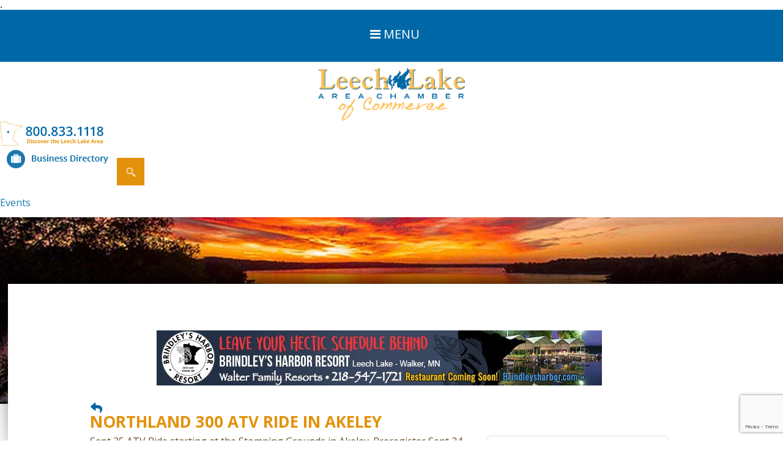

--- FILE ---
content_type: text/html; charset=utf-8
request_url: https://business.leech-lake.com/events/details/northland-300-atv-ride-in-akeley-32024?calendarMonth=2022-09-01
body_size: 20860
content:

<!DOCTYPE html>
<!-- chamber.html -->
<html lang="en-US">

<head>
<!-- start injected HTML (CCID=11) -->
<!-- page template: https://leech-lake.com/chambermaster/chamber.html -->
<base href="https://www.leech-lake.com/" />
<meta name="keywords" content="Northland 300 ATV Ride in Akeley,Leech Lake Area Chamber of Commerce,Walker,events,calendar,regional" />
<meta name="description" content="Sept 25 ATV Ride starting at the Stomping Grounds in Akeley. Preregister Sept 24 from 5-9 pm. Ride for the Special Olympics Minnesota." />
<link href="https://business.leech-lake.com/integration/customerdefinedcss?_=bDtRuQ2" rel="stylesheet" type="text/css" />
<!-- link for rss not inserted -->
<!-- end injected HTML -->


<meta charset="UTF-8" />
<meta http-equiv="X-UA-Compatible" content="chrome=1">

<title>Northland 300 ATV Ride in Akeley - Sep 25, 2022 - Leech Lake Chamber</title>

	<!--  Mobile Viewport Fix -->
	<meta name="viewport" content="width=device-width, initial-scale=1.0">

	<!-- Place favicon.ico and apple-touch-icons in the images folder -->
	<link rel="shortcut icon" href="https://leech-lake.com/wp-lib/wp-content/themes/fsol-directory/images/favicon.ico">
	<link rel="profile" href="https://gmpg.org/xfn/11" />

    <link rel="stylesheet" href="https://leech-lake.com/wp-lib/wp-content/themes/fsol-directory/style.css" type="text/css"  />

		<link rel="pingback" href="https://leech-lake.com/wp-lib/xmlrpc.php" />

	<!--[if lt IE 9]>
    <script src="https://html5shiv.googlecode.com/svn/trunk/html5.js"></script>
    <![endif]-->

		<!-- ChamberMaster Helper Script -->
			<script>window.CMS=1;</script>

	<script>
	  (function(i,s,o,g,r,a,m){i['GoogleAnalyticsObject']=r;i[r]=i[r]||function(){
	  (i[r].q=i[r].q||[]).push(arguments)},i[r].l=1*new Date();a=s.createElement(o),
	  m=s.getElementsByTagName(o)[0];a.async=1;a.src=g;m.parentNode.insertBefore(a,m)
	  })(window,document,'script','https://www.google-analytics.com/analytics.js','ga');

	  ga('create', 'UA-12865950-1', 'auto');
	  ga('send', 'pageview');

	</script>
	<meta name="ROBOTS" content="NOINDEX, NOFOLLOW" />
<link rel='dns-prefetch' href='https://ajax.googleapis.com' />
<link rel='dns-prefetch' href='https://s.w.org' />
<link rel="alternate" type="application/rss+xml" title="Leech Lake Area Chamber of Commerce &raquo; Feed" href="https://leech-lake.com/feed/" />
<link rel="alternate" type="application/rss+xml" title="Leech Lake Area Chamber of Commerce &raquo; Comments Feed" href="https://leech-lake.com/comments/feed/" />
		<script type="text/javascript">
			window._wpemojiSettings = {"baseUrl":"\/\/s.w.org\/images\/core\/emoji\/2.2.1\/72x72\/","ext":".png","svgUrl":"\/\/s.w.org\/images\/core\/emoji\/2.2.1\/svg\/","svgExt":".svg","source":{"concatemoji":"\/\/leech-lake.com\/wp-lib\/wp-includes\/js\/wp-emoji-release.min.js?ver=4.7.5"}};
			!function(a,b,c){function d(a){var b,c,d,e,f=String.fromCharCode;if(!k||!k.fillText)return!1;switch(k.clearRect(0,0,j.width,j.height),k.textBaseline="top",k.font="600 32px Arial",a){case"flag":return k.fillText(f(55356,56826,55356,56819),0,0),!(j.toDataURL().length<3e3)&&(k.clearRect(0,0,j.width,j.height),k.fillText(f(55356,57331,65039,8205,55356,57096),0,0),b=j.toDataURL(),k.clearRect(0,0,j.width,j.height),k.fillText(f(55356,57331,55356,57096),0,0),c=j.toDataURL(),b!==c);case"emoji4":return k.fillText(f(55357,56425,55356,57341,8205,55357,56507),0,0),d=j.toDataURL(),k.clearRect(0,0,j.width,j.height),k.fillText(f(55357,56425,55356,57341,55357,56507),0,0),e=j.toDataURL(),d!==e}return!1}function e(a){var c=b.createElement("script");c.src=a,c.defer=c.type="text/javascript",b.getElementsByTagName("head")[0].appendChild(c)}var f,g,h,i,j=b.createElement("canvas"),k=j.getContext&&j.getContext("2d");for(i=Array("flag","emoji4"),c.supports={everything:!0,everythingExceptFlag:!0},h=0;h<i.length;h++)c.supports[i[h]]=d(i[h]),c.supports.everything=c.supports.everything&&c.supports[i[h]],"flag"!==i[h]&&(c.supports.everythingExceptFlag=c.supports.everythingExceptFlag&&c.supports[i[h]]);c.supports.everythingExceptFlag=c.supports.everythingExceptFlag&&!c.supports.flag,c.DOMReady=!1,c.readyCallback=function(){c.DOMReady=!0},c.supports.everything||(g=function(){c.readyCallback()},b.addEventListener?(b.addEventListener("DOMContentLoaded",g,!1),a.addEventListener("load",g,!1)):(a.attachEvent("onload",g),b.attachEvent("onreadystatechange",function(){"complete"===b.readyState&&c.readyCallback()})),f=c.source||{},f.concatemoji?e(f.concatemoji):f.wpemoji&&f.twemoji&&(e(f.twemoji),e(f.wpemoji)))}(window,document,window._wpemojiSettings);
		</script>
		<style type="text/css">
img.wp-smiley,
img.emoji {
	display: inline !important;
	border: none !important;
	box-shadow: none !important;
	height: 1em !important;
	width: 1em !important;
	margin: 0 .07em !important;
	vertical-align: -0.1em !important;
	background: none !important;
	padding: 0 !important;
}
</style>
<link rel='stylesheet' id='dashicons-css'  href='https://leech-lake.com/wp-lib/wp-includes/css/dashicons.min.css?ver=4.7.5' type='text/css' media='all' />
<link rel='stylesheet' id='admin-bar-css'  href='https://leech-lake.com/wp-lib/wp-includes/css/admin-bar.min.css?ver=4.7.5' type='text/css' media='all' />
<link rel='stylesheet' id='contact-form-7-css'  href='https://leech-lake.com/wp-lib/wp-content/plugins/contact-form-7/includes/css/styles.css?ver=4.7' type='text/css' media='all' />
<link rel='stylesheet' id='font-awesome-css'  href='https://leech-lake.com/wp-lib/wp-content/themes/fsol-directory/font-awesome.min.css?ver=4.7.5' type='text/css' media='all' />
<script type='text/javascript' src='https://ajax.googleapis.com/ajax/libs/jquery/1.11.0/jquery.min.js'></script>
<script type='text/javascript' src='https://leech-lake.com/wp-lib/wp-content/themes/fsol/javascripts/modernizr.min.js'></script>
<script type='text/javascript' src='https://leech-lake.com/wp-lib/wp-content/themes/fsol/javascripts/fsol.init.js'></script>


<link rel="canonical" href="https://business.leech-lake.com/events/details/northland-300-atv-ride-in-akeley-32024" />
<link rel='shortlink' href='https://leech-lake.com/?p=1536' />


<style type="text/css" media="print">#wpadminbar { display:none; }</style>
<style type="text/css" media="screen">
	html { margin-top: 32px !important; }
	* html body { margin-top: 32px !important; }
	@media screen and ( max-width: 782px ) {
		html { margin-top: 46px !important; }
		* html body { margin-top: 46px !important; }
	}
</style>
<style type="text/css" media="screen">
                    html { margin-top: 0px !important; }
                    * html body { margin-top: 0px !important; }
                </style>	    <!-- jQuery first, then Popper.js, then Bootstrap JS -->
    <script src="https://code.jquery.com/jquery-3.7.1.min.js" crossorigin="anonymous"></script>
    <script type="text/javascript" src="https://code.jquery.com/ui/1.13.2/jquery-ui.min.js"></script>
<script src="https://business.leech-lake.com/Content/bundles/SEO4?v=jX-Yo1jNxYBrX6Ffq1gbxQahkKjKjLSiGjCSMnG9UuU1"></script>
    <script type="text/javascript" src="https://ajax.aspnetcdn.com/ajax/globalize/0.1.1/globalize.min.js"></script>
    <script type="text/javascript" src="https://ajax.aspnetcdn.com/ajax/globalize/0.1.1/cultures/globalize.culture.en-US.js"></script>
    <!-- Required meta tags -->
    <meta charset="utf-8">
    <meta name="viewport" content="width=device-width, initial-scale=1, shrink-to-fit=no">
    <link rel="stylesheet" href="https://code.jquery.com/ui/1.13.2/themes/base/jquery-ui.css" type="text/css" media="all" />
    <script type="text/javascript">
        var MNI = MNI || {};
        MNI.CurrentCulture = 'en-US';
        MNI.CultureDateFormat = 'M/d/yyyy';
        MNI.BaseUrl = 'https://business.leech-lake.com';
        MNI.jQuery = jQuery.noConflict(true);
        MNI.Page = {
            Domain: 'business.leech-lake.com',
            Context: 202,
            Category: null,
            Member: null,
            MemberPagePopup: false
        };
        MNI.LayoutPromise = new Promise(function (resolve) {
            MNI.LayoutResolution = resolve;
        });
        MNI.MemberFilterUrl = '';
    </script>


    <script src="https://www.google.com/recaptcha/enterprise.js?render=6LfI_T8rAAAAAMkWHrLP_GfSf3tLy9tKa839wcWa" async defer></script>
    <script>

        const SITE_KEY = '6LfI_T8rAAAAAMkWHrLP_GfSf3tLy9tKa839wcWa';

        // Repeatedly check if grecaptcha has been loaded, and call the callback once it's available
        function waitForGrecaptcha(callback, retries = 10, interval = 1000) {
            if (typeof grecaptcha !== 'undefined' && grecaptcha.enterprise.execute) {
                callback();
            } else if (retries > 0) { 
                setTimeout(() => {
                    waitForGrecaptcha(callback, retries - 1, interval);
                }, interval);
            } else {
                console.error("grecaptcha is not available after multiple attempts");
            }
        }

        // Generates a reCAPTCHA v3 token using grecaptcha.enterprise and injects it into the given form.
        // If the token input doesn't exist, it creates one. Then it executes the callback with the token.
        function setReCaptchaToken(formElement, callback, action = 'submit') {
            grecaptcha.enterprise.ready(function () {
                grecaptcha.enterprise.execute(SITE_KEY, { action: action }).then(function (token) {

                    MNI.jQuery(function ($) {
                        let input = $(formElement).find("input[name='g-recaptcha-v3']");

                        if (input.length === 0) {
                            input = $('<input>', {
                                type: 'hidden',
                                name: 'g-recaptcha-v3',
                                value: token
                            });
                            $(formElement).append(input);
                        }
                        else
                            $(input).val(token);

                        if (typeof callback === 'function') callback(token);
                    })

                });
            });
        }

    </script>




<script src="https://business.leech-lake.com/Content/bundles/MNI?v=34V3-w6z5bLW9Yl7pjO3C5tja0TdKeHFrpRQ0eCPbz81"></script>


    <meta property='og:url' content='https://business.leech-lake.com/events/details/northland-300-atv-ride-in-akeley-32024?calendarMonth=2022-09-01' />
<meta property='og:title' content='Northland 300 ATV Ride in Akeley' />
<meta property='og:description' content='Sept 25 ATV Ride starting at the Stomping Grounds in Akeley. Preregister Sept 24 from 5-9 pm. Ride for the Special Olympics Minnesota.' />
<meta property='og:image' content='https://chambermaster.blob.core.windows.net/images/chambers/11/ChamberImages/logo/200x200/high-res-chamber-logo.jpg' />

    <script src='https://www.google.com/recaptcha/api.js?onload=onloadCaptchaCallback'></script>
    <script type="text/javascript">

        // Recaptcha fix for IOS
        var HEADER_HEIGHT = 0;
        var isIOS = /iPhone|iPad|iPod/i.test(navigator.userAgent);
        var grecaptchaPosition;


        var isScrolledIntoView = function (elem) {
            var elemRect = elem.getBoundingClientRect();
            var isVisible = (elemRect.top - HEADER_HEIGHT >= 0 && elemRect.bottom <= window.innerHeight);
            return isVisible;
        };
        // End initial Recaptcha fix for IOS.See below verifyRecaptchaCallback and ISIOS for it's usage.

        // Recaptcha aria attributes after load
        function onloadCaptchaCallback() {
            MNI.jQuery('#g-recaptcha-response').attr('aria-hidden', true);
            MNI.jQuery('#g-recaptcha-response').attr('aria-label', 'Captcha response');
        }

        MNI.jQuery(function ($) {
            $(function () {
                var $form = $('form.gz-form.needs-validation');
                var form = $form[0];
                $form.find('button.gz-submit-btn').click(function (e) {
                    e.preventDefault();

                    if (form.checkValidity() === false) {
                        form.classList.add('was-validated');
                        $(form).find(":input[required]").each(function () {
                            if (!this.checkValidity()) {
                                this.style.border = '1px solid red';
                            } else {
                                this.style.border = '';
                            }

                            var captchaToken = $('#captchavalidation').val();

                            if (!captchaToken) {
                                $('.g-recaptcha > div').css('border', '2px solid red');
                                $('.invalid-feedback').show(); 
                            } else {
                                $('.g-recaptcha > div').css('border', '');
                                $('.invalid-feedback').hide();
                            }
                        })
                        scrollToTop();
                    } else {
                        waitForGrecaptcha(() => {
                            setReCaptchaToken($form, () => form.submit(), "eventReminder");
                        })
                    }
                });

                function scrollToTop() {
                    $('html, body').animate({
                        scrollTop: $(".gz-event-reminder").offset().top
                    }, 500, 'linear');
                }

                window.verifyRecaptchaCallback = function (response) {
                    $('input[data-recaptcha]').val(response).trigger('change');
                    if (isIOS && grecaptchaPosition !== undefined) {
                        window.scrollTo(0, grecaptchaPosition);
                    }
                }

                window.expiredRecaptchaCallback = function () {
                    $('input[data-recaptcha]').val("").trigger('change');
                }


                if (isIOS) {
                    var recaptchaElements = document.querySelectorAll('.g-recaptcha');

                    window.addEventListener('scroll', function () {
                        Array.prototype.forEach.call(recaptchaElements, function (element) {
                            if (isScrolledIntoView(element)) {
                                grecaptchaPosition = document.documentElement.scrollTop || document.body.scrollTop;
                            }
                        });
                    }, false);
                }

            })
        })

        MNI.ITEM_TYPE = 1;
        MNI.ITEM_ID = 32024;
        (function ($) {
            $(document).ready(function () {
                var reminderOpen = 'False' == 'True';
                var x = window.matchMedia("(max-width: 576px)")
                if (reminderOpen)
                {
                    $(".reminder-btn").trigger("click");
                    if (x.matches)
                    {
                        $("#cardReminder_MobileOnly").removeClass("collapsing").addClass("collapse show in");
                    }
                }
            });
        })(MNI.jQuery);
    </script>
    <!-- Bootstrap CSS -->
    <link type="text/css" href="https://business.leech-lake.com/Content/SEO4/css/bootstrap/bootstrap-ns.min.css" rel="stylesheet" />
<link href="https://business.leech-lake.com/Content/SEO4/css/fontawesome/css/fa.bundle?v=ruPA372u21djZ69Q5Ysnch4rq1PR55j8o6h6btgP60M1" rel="stylesheet"/>
<link href="https://business.leech-lake.com/Content/SEO4/css/v4-module.bundle?v=teKUclOSNwyO4iQ2s3q00X0U2jxs0Mkz0T6S0f4p_241" rel="stylesheet"/>
<meta name="referrer" content="origin" />
<meta name="robots" content="noindex, nofollow" />.

<script>
(function(i,s,o,g,r,a,m){i['GoogleAnalyticsObject']=r;i[r]=i[r]||function(){
(i[r].q=i[r].q||[]).push(arguments)},i[r].l=1*new Date();a=s.createElement(o),
m=s.getElementsByTagName(o)[0];a.async=1;a.src=g;m.parentNode.insertBefore(a,m)
})(window,document,'script','//www.google-analytics.com/analytics.js','ga');

ga('create', 'UA-12865950-1', 'auto');
ga('send', 'pageview');

</script>
<!-- rules and script following added related to banner ads on member pages -->
<style type="text/css">
#mn-content #mn-member-results-member .mn-banner {visibility:hidden;}
</style>
<script type="text/javascript">
//added by SC
MNI.jQuery(document).ready(function () {
        // "exists" function to check if an element exists
        MNI.jQuery.fn.exists = function () {
            return this.length > 0;
        };
        if (MNI.jQuery(".mn-member-headerimage img").exists()) {
		// rules go here
		MNI.jQuery(".mn-banner").remove();
		}
        if (MNI.jQuery(".mn-ad-active").exists()) {
		// rules go here
		MNI.jQuery("#mn-member-results-member .mn-banner").css("visibility","visible");
		}

});
</script>
<!-- end css and scripts related to member page banner ads -->

<script>document.addEventListener("DOMContentLoaded", function () {  function isPath(e) { return window.location.pathname.indexOf(e) > -1 };  if (isPath('/events')) {    document.querySelector(' [target="RegisterEvent27918"]').innerText = 'Fill Out Form Here';  }  if (isPath('/events/details/mask-request-form-27918')){    document.querySelector(".gz-btn-register, #mn-event-details-wrapper .mn-event-register .mn-event-content > a").innerText = 'Fill Out Form Here';  }})</script></head>

	<body class="page-template page-template-fullwidth-page page-template-fullwidth-page-php page page-id-1536 logged-in admin-bar no-customize-support">
		<div class="container" id="mobileMainNavContainer">
			<nav id="mobileMainNav">
				<a href="#" id="mobile_menuButton"><span>&#xf0c9;</span> Menu</a>
				<div class="menu-mobile-nav-container"><ul id="menu-mobile-nav" class="menu"><li id="menu-item-766" class="menu-item menu-item-type-post_type menu-item-object-page menu-item-has-children menu-item-766"><a href="https://leech-lake.com/recreation/">Recreation</a>
<ul class="sub-menu">
	<li id="menu-item-770" class="menu-item menu-item-type-post_type menu-item-object-page menu-item-770"><a href="https://leech-lake.com/recreation/golf/">Golf</a></li>
	<li id="menu-item-777" class="menu-item menu-item-type-post_type menu-item-object-page menu-item-777"><a href="https://leech-lake.com/fish/">Fish</a></li>
	<li id="menu-item-844" class="menu-item menu-item-type-post_type menu-item-object-page menu-item-844"><a href="https://leech-lake.com/maps-travel/biking-hiking/">Biking &#038; Hiking</a></li>
	<li id="menu-item-768" class="menu-item menu-item-type-post_type menu-item-object-page menu-item-768"><a href="https://leech-lake.com/recreation/boating/">Boating</a></li>
	<li id="menu-item-769" class="menu-item menu-item-type-post_type menu-item-object-page menu-item-769"><a href="https://leech-lake.com/recreation/family-fun/">Family Fun</a></li>
	<li id="menu-item-776" class="menu-item menu-item-type-post_type menu-item-object-page menu-item-776"><a href="https://leech-lake.com/recreation/sports/">Sports</a></li>
	<li id="menu-item-778" class="menu-item menu-item-type-post_type menu-item-object-page menu-item-778"><a href="https://leech-lake.com/recreation/winter-activities/">Winter Activities</a></li>
	<li id="menu-item-771" class="menu-item menu-item-type-post_type menu-item-object-page menu-item-has-children menu-item-771"><a href="https://leech-lake.com/recreation/special-interest/">Special Interest</a>
	<ul class="sub-menu">
		<li id="menu-item-773" class="menu-item menu-item-type-post_type menu-item-object-page menu-item-773"><a href="https://leech-lake.com/recreation/special-interest/arts-history/">Arts History</a></li>
		<li id="menu-item-772" class="menu-item menu-item-type-post_type menu-item-object-page menu-item-772"><a href="https://leech-lake.com/recreation/special-interest/adventure-tours/">Adventure Tours</a></li>
		<li id="menu-item-775" class="menu-item menu-item-type-post_type menu-item-object-page menu-item-775"><a href="https://leech-lake.com/recreation/special-interest/romantic-getaways/">Romantic Getaways</a></li>
		<li id="menu-item-774" class="menu-item menu-item-type-post_type menu-item-object-page menu-item-774"><a href="https://leech-lake.com/recreation/special-interest/reunions-gatherings/">Reunions &#038; Gatherings</a></li>
	</ul>
</li>
	<li id="menu-item-779" class="menu-item menu-item-type-post_type menu-item-object-page menu-item-779"><a href="https://leech-lake.com/recreation/state-national-forests/">State / National Forests</a></li>
	<li id="menu-item-1156" class="menu-item menu-item-type-post_type menu-item-object-page menu-item-1156"><a href="https://leech-lake.com/recreation/casino/">Casino</a></li>
</ul>
</li>
<li id="menu-item-783" class="menu-item menu-item-type-post_type menu-item-object-page menu-item-has-children menu-item-783"><a href="https://leech-lake.com/stay/">Stay</a>
<ul class="sub-menu">
	<li id="menu-item-780" class="menu-item menu-item-type-post_type menu-item-object-page menu-item-780"><a href="https://leech-lake.com/stay/hotels/">Hotels</a></li>
	<li id="menu-item-781" class="menu-item menu-item-type-post_type menu-item-object-page menu-item-781"><a href="https://leech-lake.com/stay/campgrounds/">Campgrounds</a></li>
	<li id="menu-item-786" class="menu-item menu-item-type-post_type menu-item-object-page menu-item-786"><a href="https://leech-lake.com/stay/leech-lake-resorts/">Leech Lake Resorts</a></li>
	<li id="menu-item-784" class="menu-item menu-item-type-post_type menu-item-object-page menu-item-784"><a href="https://leech-lake.com/stay/surrounding-area-resorts/">Surrounding Area Resorts</a></li>
	<li id="menu-item-785" class="menu-item menu-item-type-post_type menu-item-object-page menu-item-785"><a href="https://leech-lake.com/stay/winter-accommodations/">Winter Accommodations</a></li>
	<li id="menu-item-782" class="menu-item menu-item-type-post_type menu-item-object-page menu-item-782"><a href="https://leech-lake.com/stay/bed-breakfasts/">Bed &#038; Breakfasts</a></li>
	<li id="menu-item-1128" class="menu-item menu-item-type-post_type menu-item-object-page menu-item-1128"><a href="https://leech-lake.com/stay/on-the-water-or-downtown/">On the Water or Downtown</a></li>
</ul>
</li>
<li id="menu-item-787" class="menu-item menu-item-type-post_type menu-item-object-page menu-item-787"><a href="https://leech-lake.com/dine/">Dine</a></li>
<li id="menu-item-788" class="menu-item menu-item-type-post_type menu-item-object-page menu-item-788"><a href="https://leech-lake.com/shop/">Shop</a></li>
<li id="menu-item-789" class="menu-item menu-item-type-post_type menu-item-object-page menu-item-789"><a href="https://leech-lake.com/entertainment/">Entertainment</a></li>
<li id="menu-item-790" class="menu-item menu-item-type-post_type menu-item-object-page menu-item-790"><a href="https://leech-lake.com/professional-services/">Professional Services</a></li>
<li id="menu-item-791" class="menu-item menu-item-type-post_type menu-item-object-page menu-item-has-children menu-item-791"><a href="https://leech-lake.com/fish/">Fish</a>
<ul class="sub-menu">
	<li id="menu-item-796" class="menu-item menu-item-type-post_type menu-item-object-page menu-item-796"><a href="https://leech-lake.com/fish/history/">History</a></li>
	<li id="menu-item-793" class="menu-item menu-item-type-post_type menu-item-object-page menu-item-793"><a href="https://leech-lake.com/fish/facts/">Facts</a></li>
	<li id="menu-item-797" class="menu-item menu-item-type-post_type menu-item-object-page menu-item-797"><a href="https://leech-lake.com/maps-travel/lake-map/">Lake Map</a></li>
	<li id="menu-item-795" class="menu-item menu-item-type-post_type menu-item-object-page menu-item-795"><a href="https://leech-lake.com/fish/fishing-tips/">Fishing Tips</a></li>
	<li id="menu-item-792" class="menu-item menu-item-type-post_type menu-item-object-page menu-item-792"><a href="https://leech-lake.com/fish/area-guides/">Area Guides</a></li>
	<li id="menu-item-794" class="menu-item menu-item-type-post_type menu-item-object-page menu-item-794"><a href="https://leech-lake.com/category/fishing-reports/">Fishing Report</a></li>
</ul>
</li>
<li id="menu-item-798" class="menu-item menu-item-type-post_type menu-item-object-page menu-item-has-children menu-item-798"><a href="https://leech-lake.com/maps-travel/">Maps &#038; Travel</a>
<ul class="sub-menu">
	<li id="menu-item-802" class="menu-item menu-item-type-post_type menu-item-object-page menu-item-802"><a href="https://leech-lake.com/maps-travel/downtown-exploring/">Downtown Exploring</a></li>
	<li id="menu-item-800" class="menu-item menu-item-type-post_type menu-item-object-page menu-item-800"><a href="https://leech-lake.com/maps-travel/biking-hiking/">Biking &#038; Hiking</a></li>
	<li id="menu-item-799" class="menu-item menu-item-type-post_type menu-item-object-page menu-item-799"><a href="https://leech-lake.com/maps-travel/atv-trails/">ATV Trails</a></li>
	<li id="menu-item-806" class="menu-item menu-item-type-post_type menu-item-object-page menu-item-806"><a href="https://leech-lake.com/maps-travel/snowmobile-trails/">Snowmobile Trails</a></li>
	<li id="menu-item-801" class="menu-item menu-item-type-post_type menu-item-object-page menu-item-801"><a href="https://leech-lake.com/maps-travel/cross-country-ski-trails/">Cross Country Ski Trails</a></li>
	<li id="menu-item-804" class="menu-item menu-item-type-post_type menu-item-object-page menu-item-804"><a href="https://leech-lake.com/maps-travel/lake-map/">Lake Map</a></li>
	<li id="menu-item-803" class="menu-item menu-item-type-post_type menu-item-object-page menu-item-803"><a href="https://leech-lake.com/maps-travel/lake-country-scenic-byway-map/">Lake Country Scenic Byway Map</a></li>
	<li id="menu-item-805" class="menu-item menu-item-type-post_type menu-item-object-page menu-item-805"><a href="https://leech-lake.com/maps-travel/motorcycle-maps/">Motorcycle Maps</a></li>
</ul>
</li>
<li id="menu-item-1048" class="menu-item menu-item-type-custom menu-item-object-custom menu-item-has-children menu-item-1048"><a href="#">Gallery</a>
<ul class="sub-menu">
	<li id="menu-item-1207" class="menu-item menu-item-type-post_type menu-item-object-page menu-item-1207"><a href="https://leech-lake.com/galleries/basic-gallery/">Leech Lake Chamber of Commerce Gallery</a></li>
	<li id="menu-item-1208" class="menu-item menu-item-type-post_type menu-item-object-page menu-item-1208"><a href="https://leech-lake.com/videos/video-gallery/">Leech Lake Chamber of Commerce Video Gallery</a></li>
</ul>
</li>
<li id="menu-item-808" class="menu-item menu-item-type-post_type menu-item-object-page menu-item-808"><a href="https://leech-lake.com/contact-us/">Contact Us</a></li>
</ul></div>			</nav>
		</div>

		<div class="container" id="headerContainer">
			<header class="inner">
				<div id="siteLogo">
					<a href="https://leech-lake.com/" title="Leech Lake Area Chamber of Commerce"><img src="https://leech-lake.com/wp-lib/wp-content/themes/fsol-directory/images/siteLogo-cs.png"></a>
				</div>
                <div class="header-phone-mobile">
                <a href="tel:800.883.1118"><img src="https://leech-lake.com/wp-lib/wp-content/themes/fsol-directory/images/mobile-header-phone.png" /></a><br />
                <a href="https://business.leech-lake.com/list"><img src="https://leech-lake.com/wp-lib/wp-content/themes/fsol-directory/images/business-dir.png" /></a>&nbsp;&nbsp;&nbsp;<div id="mobileSearch">
					<form action="/" method="POST" id="mobile-search-form">
						<input id="mobile-search-field" type="text" name="s" placeholder="Search..."><button id="mobile-search-button" type="button"><img src="https://leech-lake.com/wp-lib/wp-content/themes/fsol-directory/images/mobileSearch_icon-fs.png"></button>
					</form>
				</div><br />
                <a href="/events/" style="color:#1B78AE; text-decoration:none; font-family: 'Open Sans';">Events</a><br /><br />
                </div>
				<div class="header-phone-area">
                	<img src="https://leech-lake.com/wp-lib/wp-content/themes/fsol-directory/images/header-lake.png" />
                    <a href="tel:8008331118">800.833.1118</a>
                    <div>Discover the Leech Lake Area</div>
                </div>
				<nav id="secondaryNav">
					<div class="menu-secondary-nav-container"><ul id="menu-secondary-nav" class="menu">
<li id="menu-item-3656" class="menu-item menu-item-type-custom menu-item-object-custom menu-item-3656 first-child"><a href="https://leech-lake.com/events/">Events</a></li>
<li id="menu-item-563" class="menu-item menu-item-type-post_type menu-item-object-page menu-item-563"><a href="https://leech-lake.com/blog/">Blog</a></li>
<li id="menu-item-756" class="menu-item menu-item-type-post_type menu-item-object-page menu-item-756"><a href="https://business.leech-lake.com/hotdeals/">Hot Deals</a></li>
<li id="menu-item-564" class="menu-item menu-item-type-custom menu-item-object-custom menu-item-564"><a href="https://business.leech-lake.com/info/">Request Info</a></li>
<li id="menu-item-1533" class="menu-item menu-item-type-post_type menu-item-object-page menu-item-1533"><a href="https://business.leech-lake.com/jobs/">Jobs</a></li>
</ul></div>				</nav>
				<div id="tripNav">
					<a href="https://business.leech-lake.com/list"><span>&#xf0f2;</span><br>Business Directory</a>
				</div>

			</header>
		</div>


		<div id="mainNavContainer" class="container">
			<div id="mainNav" class="inner">
				<nav id="fullMainNav">
					<div class="menu-primary-nav-container"><ul id="menu-primary-nav" class="menu"><li id="menu-item-708" class="menu-item menu-item-type-post_type menu-item-object-page menu-item-has-children menu-item-708"><a href="https://leech-lake.com/recreation/">Recreation</a>
<ul class="sub-menu">
	<li id="menu-item-712" class="menu-item menu-item-type-post_type menu-item-object-page menu-item-712"><a href="https://leech-lake.com/recreation/golf/">Golf</a></li>
	<li id="menu-item-720" class="menu-item menu-item-type-post_type menu-item-object-page menu-item-720"><a href="https://leech-lake.com/fish/">Fish</a></li>
	<li id="menu-item-852" class="menu-item menu-item-type-post_type menu-item-object-page menu-item-852"><a href="https://leech-lake.com/recreation/bike-hike/">Bike &#038; Hike</a></li>
	<li id="menu-item-710" class="menu-item menu-item-type-post_type menu-item-object-page menu-item-710"><a href="https://leech-lake.com/recreation/boating/">Boating</a></li>
	<li id="menu-item-711" class="menu-item menu-item-type-post_type menu-item-object-page menu-item-711"><a href="https://leech-lake.com/recreation/family-fun/">Family Fun</a></li>
	<li id="menu-item-718" class="menu-item menu-item-type-post_type menu-item-object-page menu-item-718"><a href="https://leech-lake.com/recreation/sports/">Sports</a></li>
	<li id="menu-item-721" class="menu-item menu-item-type-post_type menu-item-object-page menu-item-721"><a href="https://leech-lake.com/recreation/winter-activities/">Winter Activities</a></li>
	<li id="menu-item-713" class="menu-item menu-item-type-post_type menu-item-object-page menu-item-has-children menu-item-713"><a href="https://leech-lake.com/recreation/special-interest/">Special Interest</a>
	<ul class="sub-menu">
		<li id="menu-item-715" class="menu-item menu-item-type-post_type menu-item-object-page menu-item-715"><a href="https://leech-lake.com/recreation/special-interest/arts-history/">Arts History</a></li>
		<li id="menu-item-714" class="menu-item menu-item-type-post_type menu-item-object-page menu-item-714"><a href="https://leech-lake.com/recreation/special-interest/adventure-tours/">Adventure Tours</a></li>
		<li id="menu-item-717" class="menu-item menu-item-type-post_type menu-item-object-page menu-item-717"><a href="https://leech-lake.com/recreation/special-interest/romantic-getaways/">Romantic Getaways</a></li>
		<li id="menu-item-716" class="menu-item menu-item-type-post_type menu-item-object-page menu-item-716"><a href="https://leech-lake.com/recreation/special-interest/reunions-gatherings/">Reunions &#038; Gatherings</a></li>
	</ul>
</li>
	<li id="menu-item-719" class="menu-item menu-item-type-post_type menu-item-object-page menu-item-719"><a href="https://leech-lake.com/recreation/state-national-forests/">State / National Forests</a></li>
	<li id="menu-item-1155" class="menu-item menu-item-type-post_type menu-item-object-page menu-item-1155"><a href="https://leech-lake.com/recreation/casino/">Casino</a></li>
</ul>
</li>
<li id="menu-item-722" class="menu-item menu-item-type-post_type menu-item-object-page menu-item-has-children menu-item-722"><a href="https://leech-lake.com/stay/">Stay</a>
<ul class="sub-menu">
	<li id="menu-item-725" class="menu-item menu-item-type-post_type menu-item-object-page menu-item-725"><a href="https://leech-lake.com/stay/hotels/">Hotels</a></li>
	<li id="menu-item-724" class="menu-item menu-item-type-post_type menu-item-object-page menu-item-724"><a href="https://leech-lake.com/stay/campgrounds/">Campgrounds</a></li>
	<li id="menu-item-726" class="menu-item menu-item-type-post_type menu-item-object-page menu-item-726"><a href="https://leech-lake.com/stay/leech-lake-resorts/">Leech Lake Resorts</a></li>
	<li id="menu-item-727" class="menu-item menu-item-type-post_type menu-item-object-page menu-item-727"><a href="https://leech-lake.com/stay/surrounding-area-resorts/">Surrounding Area Resorts</a></li>
	<li id="menu-item-728" class="menu-item menu-item-type-post_type menu-item-object-page menu-item-728"><a href="https://leech-lake.com/stay/winter-accommodations/">Winter Accommodations</a></li>
	<li id="menu-item-723" class="menu-item menu-item-type-post_type menu-item-object-page menu-item-723"><a href="https://leech-lake.com/stay/bed-breakfasts/">Bed &#038; Breakfasts</a></li>
	<li id="menu-item-1129" class="menu-item menu-item-type-post_type menu-item-object-page menu-item-1129"><a href="https://leech-lake.com/stay/on-the-water-or-downtown/">On the Water or Downtown</a></li>
</ul>
</li>
<li id="menu-item-731" class="menu-item menu-item-type-post_type menu-item-object-page menu-item-731"><a href="https://leech-lake.com/dine/">Dine</a></li>
<li id="menu-item-732" class="menu-item menu-item-type-post_type menu-item-object-page menu-item-732"><a href="https://leech-lake.com/shop/">Shop</a></li>
<li id="menu-item-733" class="menu-item menu-item-type-post_type menu-item-object-page menu-item-733"><a href="https://leech-lake.com/entertainment/">Entertainment</a></li>
<li id="menu-item-734" class="menu-item menu-item-type-post_type menu-item-object-page menu-item-734"><a href="https://leech-lake.com/professional-services/">Professional Services</a></li>
<li id="menu-item-735" class="menu-item menu-item-type-post_type menu-item-object-page menu-item-has-children menu-item-735"><a href="https://leech-lake.com/fish/">Fish</a>
<ul class="sub-menu">
	<li id="menu-item-740" class="menu-item menu-item-type-post_type menu-item-object-page menu-item-740"><a href="https://leech-lake.com/fish/history/">History</a></li>
	<li id="menu-item-737" class="menu-item menu-item-type-post_type menu-item-object-page menu-item-737"><a href="https://leech-lake.com/fish/facts/">Facts</a></li>
	<li id="menu-item-741" class="menu-item menu-item-type-post_type menu-item-object-page menu-item-741"><a href="https://leech-lake.com/maps-travel/lake-map/">Lake Map</a></li>
	<li id="menu-item-739" class="menu-item menu-item-type-post_type menu-item-object-page menu-item-739"><a href="https://leech-lake.com/fish/fishing-tips/">Fishing Tips</a></li>
	<li id="menu-item-736" class="menu-item menu-item-type-post_type menu-item-object-page menu-item-736"><a href="https://leech-lake.com/fish/area-guides/">Area Guides</a></li>
	<li id="menu-item-738" class="menu-item menu-item-type-post_type menu-item-object-page menu-item-738"><a href="https://leech-lake.com/category/fishing-reports/">Fishing Report</a></li>
</ul>
</li>
<li id="menu-item-742" class="menu-item menu-item-type-post_type menu-item-object-page menu-item-has-children menu-item-742"><a href="https://leech-lake.com/maps-travel/">Maps &#038; Travel</a>
<ul class="sub-menu">
	<li id="menu-item-746" class="menu-item menu-item-type-post_type menu-item-object-page menu-item-746"><a href="https://leech-lake.com/maps-travel/downtown-exploring/">Downtown Exploring</a></li>
	<li id="menu-item-744" class="menu-item menu-item-type-post_type menu-item-object-page menu-item-744"><a href="https://leech-lake.com/maps-travel/biking-hiking/">Biking &#038; Hiking</a></li>
	<li id="menu-item-743" class="menu-item menu-item-type-post_type menu-item-object-page menu-item-743"><a href="https://leech-lake.com/maps-travel/atv-trails/">ATV Trails</a></li>
	<li id="menu-item-750" class="menu-item menu-item-type-post_type menu-item-object-page menu-item-750"><a href="https://leech-lake.com/maps-travel/snowmobile-trails/">Snowmobile Trails</a></li>
	<li id="menu-item-745" class="menu-item menu-item-type-post_type menu-item-object-page menu-item-745"><a href="https://leech-lake.com/maps-travel/cross-country-ski-trails/">Cross Country Ski Trails</a></li>
	<li id="menu-item-748" class="menu-item menu-item-type-post_type menu-item-object-page menu-item-748"><a href="https://leech-lake.com/maps-travel/lake-map/">Lake Map</a></li>
	<li id="menu-item-747" class="menu-item menu-item-type-post_type menu-item-object-page menu-item-747"><a href="https://leech-lake.com/maps-travel/lake-country-scenic-byway-map/">Lake Country Scenic Byway Map</a></li>
	<li id="menu-item-749" class="menu-item menu-item-type-post_type menu-item-object-page menu-item-749"><a href="https://leech-lake.com/maps-travel/motorcycle-maps/">Motorcycle Maps</a></li>
</ul>
</li>
<li id="menu-item-1485" class="menu-item menu-item-type-post_type menu-item-object-page menu-item-has-children menu-item-1485"><a href="https://leech-lake.com/galleries/basic-gallery/">Gallery</a>
<ul class="sub-menu">
	<li id="menu-item-1209" class="menu-item menu-item-type-post_type menu-item-object-page menu-item-1209"><a href="https://leech-lake.com/galleries/basic-gallery/">Leech Lake Chamber of Commerce Gallery</a></li>
	<li id="menu-item-1210" class="menu-item menu-item-type-post_type menu-item-object-page menu-item-1210"><a href="https://leech-lake.com/videos/video-gallery/">Leech Lake Chamber of Commerce Video Gallery</a></li>
</ul>
</li>
<li id="menu-item-752" class="menu-item menu-item-type-post_type menu-item-object-page menu-item-752"><a href="https://leech-lake.com/contact-us/">Contact Us</a></li>
</ul></div>				</nav>
				<div id="searchButton"><a href="#" class="fa fa-search">&nbsp;<!--img src="https://leech-lake.com/wp-lib/wp-content/themes/fsol-directory/images/full_searchButton-fs.png"--></a></div>
				<div id="searchBox">
					<form action="/" method="POST" id="searchBoxForm">
						<input type="text" name="s" id="s" placeholder="Search..."><button type="submit" name="submit" id="submit"><img src="https://leech-lake.com/wp-lib/wp-content/themes/fsol-directory/images/full_searchButton-fs.png"></button>
					</form>
				</div>
			</div>
		</div>


		<div id="rotatorContainer" class="container">
			<div id="rotator" class="cycle-slideshow" data-cycle-slides="> a" data-cycle-pager="#rotator_pager" data-cycle-pager-template="<a>&bull;</a>" data-cycle-next="#rotator_next" data-cycle-prev="#rotator_prev" data-cycle-paused="true">

					<style type="text/css">
						#rotator_pager, #rotator_action_box {
							display: none !important;
						}
					</style>

				<div id="rotator_pager_box" class='interior'>
					<div id="rotator_pager"></div>
					<div id="rotator_action_box">
						<div id="rotator_prev"><a href=""><img src="https://leech-lake.com/wp-lib/wp-content/themes/fsol-directory/images/rotator_prev-fs.png"></a></div>
						<div id="rotator_next"><a href=""><img src="https://leech-lake.com/wp-lib/wp-content/themes/fsol-directory/images/rotator_next-fs.png"></a></div>
					</div>
				</div>
			</div>
		</div>

		<div class="container" id="mainContainer">

<div class="full-width-box">
    <div style="background-image:url('https://leech-lake.com/wp-lib/wp-content/themes/fsol-directory/images/header_inner_chamber_1.jpg'); background-size:cover; height:483px; background-position:center center;"></div>
</div>
<div id="main" class="inner">
	<div id="chamber-main">
        <div id="contentContainer">
            <div class="content">
                    <div id="gzns">
        

<div class="container-fluid gz-event-details gz-no-logo" itemscope="itemscope" itemtype="http://schema.org/Event">
    <!--banner ad -->



<div class="row gz-banner"><div class="col"><div class="mn-banner mn-banner-premier"><div id="mn-banner"><noscript><iframe src="https://business.leech-lake.com/sponsors/adsframe?context=202&amp;maxWidth=728&amp;maxHeight=90&amp;max=1&amp;rotate=False" width="728" height="90" scrolling="no" frameborder="0" allowtransparency="true" marginwidth="0" marginheight="0"></iframe></noscript></div></div></div></div>
<script type="text/javascript">
    var _mnisq=_mnisq||[];
    _mnisq.push(["domain","business.leech-lake.com"],["context",202],["max",30],["rotate",1],["maxWidth",728],["maxHeight",90],["create","mn-banner"]);
    (function(b,d,a,c){b.getElementById(d)||(c=b.getElementsByTagName(a)[0],a=b.createElement(a),a.type="text/javascript",a.async=!0,a.src="https://business.leech-lake.com/Content/Script/Ads.min.js",c.parentNode.insertBefore(a,c))})(document,"mni-ads-script","script");
</script>
    <meta itemprop="eventStatus" content="EventScheduled">
    <!--event detail page header image -->
    

    <!--page title and share buttons -->
    <div class="row gz-page-return">
        <a href="https://business.leech-lake.com/events/calendar/2022-09-01" aria-label="Back Button"><i class="gz-fas gz-fa-reply"></i></a>
    </div>
    <div class="row gz-event-details-header">
        <div class="col-auto pr-0 gz-details-logo-col">
                
        </div>
        <div class="col pl-0">
            <div class="d-flex gz-details-head">
                    <h1 class="gz-pagetitle" itemprop="name">Northland 300 ATV Ride in Akeley</h1>
                <!-- share Button trigger modal (modal code at bottom of page) -->
            </div>
        </div>
    </div>
    <!-- Event Sponsor display when PLACEMENT_TOP is chosen. Only supported in v4 -->
    <!-- row for event facts or description and register card -->
    <div class="row gz-details-links">
        <div class="col-sm-7 col-md-8 order-sm-first">
                <!-- left column descripton on new layout -->
<div class="row gz-event-description" itemprop="about">
                    <div class="col">
                        <p>Sept 25 ATV Ride starting at the Stomping Grounds in Akeley. Preregister Sept 24 from 5-9 pm. Ride for the Special Olympics Minnesota.</p>
                    </div>
                </div>                <!-- row for video if exists -->
        </div>
        <!-- right column for register card and reminder -->
        <div class="col-sm-5 col-md-4 order-sm-last">
                <div class="card gz-eventdetails-card">
        <span class="gz-img-placeholder">Northland 300 ATV Ride in Akeley</span>
    </div>

    <!--event reminder accorder for larger viewports, duplicated one below for mobile-->
    <div class="accordion d-none d-sm-block" id="reminderAccordian">
<form action="https://business.leech-lake.com/events/details/northland-300-atv-ride-in-akeley-32024" class="gz-form needs-validation" method="post">            <div class="card gz-event-reminder">
                <h5 class="card-header">
                    <button class="btn btn-block reminder-btn" type="button" data-toggle="collapse" data-target="#cardReminder" aria-expanded="true" aria-controls="cardReminder">Set a Reminder</button>
                </h5>
                <div id="cardReminder" class="collapse" data-parent="#reminderAccordian">
                    <div class="card-body">
                        <p class="card-text">Enter your email address below to receive a reminder message.</p>
                        <div>
                            
                        </div>
                        <p class="card-text gz-event-input">
                            <div class="form-group">
                                <label for="reminderEmail" class="sr-only">Email address</label>
                                <input name="Reminder.Email" required type="email" class="form-control" id="reminderEmail" placeholder="name@example.com">
                            </div>
                            <div class="form-group">
                                <label for="reminderDays" class="sr-only">Select the amount of Days before the event</label>
                                <select class="form-control" id="reminderDays" name="Reminder.DaysBefore" required="required"><option value="">-- Select Days Before Event --</option>
<option value="1">1 Day</option>
<option value="2">2 Days</option>
<option value="3">3 Days</option>
<option value="7">1 Week</option>
</select>
                            </div>

                            <section class="captcha-container">
                                <label style="display:none" for="captchavalidation">Captcha Validation</label>
                                <input style="display:none" id="captchavalidation" class="form-control" data-recaptcha="true" required aria-hidden="true" />
                                <div class="invalid-feedback w-100">
                                    Please complete the Captcha
                                </div>
                                <div class="g-recaptcha" data-size="compact" data-sitekey="6LcpNUMUAAAAAB5iVpO_rzGG2TK_vFp7V6SCw_4s" data-callback="verifyRecaptchaCallback" data-expired-callback="expiredRecaptchaCallback"></div>
                            </section>

                            <button class="btn gz-submit-btn" role="button" type="button">Submit</button>
                        </p>
                    </div>
                </div>
            </div>
</form>    </div>
            <!-- Event Sponsor display when PLACEMENT_RIGHT is chosen -->
                            <!-- right column facts on new sidebar layout -->
    <div class="row gz-event-facts">
        <div class="col-sm-12 gz-event-date">
            <h5 class="gz-subtitle">Date and Time</h5>
            <p>
                <span itemprop="startDate" content="2022-09-25T05:00:00Z">Sunday Sep 25, 2022</span>
                <meta itemprop="endDate" content="2022-09-26T04:59:00Z" />
            </p>
            <div class="gz-details-hours"><p>Sept 24 preregistration</p></div>
        </div>
            <div class="col-sm-12 gz-event-location" itemprop="location" itemscope itemtype="http://schema.org/Place">
                <h5 class="gz-subtitle">Location</h5>
<p><span itemprop="name">Stomping Grounds in Akeley</span></p>                                                            </div>
        
        
        <div class="col-sm-12 gz-event-contactInfo">
            <h5 class="gz-subtitle">Contact Information</h5>
            <p>
                <span itemprop="organizer">Kathy Karkula  612-840-9660</span><br>
                    <span><a href="mailto:karkulak300@icloud.com?subject=Northland%20300%20ATV%20Ride%20in%20Akeley" title="send an email to karkulak300@icloud.com with questions or to request additional information">Send Email</a></span>
            </p>
        </div>
    </div>
        </div>
    </div>
            <!--event reminder display at bottom only for mobile, other one is hidden on mobile-->
        <div class="accordion d-block d-sm-none" id="reminderAccordian_MobileOnly">
            <div class="card gz-event-reminder">
                <h5 class="card-header">
                    <button class="btn reminder-btn" type="button" data-toggle="collapse" data-target="#cardReminder_MobileOnly" aria-expanded="true" aria-controls="cardReminder_MobileOnly">Set a Reminder</button>
                </h5>
                <div id="cardReminder_MobileOnly" class="collapse" data-parent="#reminderAccordian">
<form action="https://business.leech-lake.com/events/details/northland-300-atv-ride-in-akeley-32024" class="gz-form needs-validation" method="post">                        <div class="card-body">
                            <p class="card-text">Enter your email address below to receive a reminder message.</p>
                            <div>
                                
                            </div>
                            <p class="card-text gz-event-input">
                                <div class="form-group">
                                    <label class="sr-only">Email address</label>
                                    <input name="Reminder.Email" required type="email" class="form-control" id="reminderEmailM" placeholder="name@example.com" aria-label="Reminder Email">
                                </div>
                                <div class="form-group">
                                    <label class="sr-only">Select the amount of Days before the event</label>
                                    <select class="form-control" id="reminderDaysM" name="Reminder.DaysBefore" required="required"><option value="">-- Select Days Before Event --</option>
<option value="1">1 Day</option>
<option value="2">2 Days</option>
<option value="3">3 Days</option>
<option value="7">1 Week</option>
</select>
                                </div>
                                <section class="captcha-container">
                                    <label style="display:none" for="captchavalidation">Captcha Validation</label>
                                    <input style="display:none" id="captchavalidation" class="form-control" data-recaptcha="true" required aria-hidden="true" />
                                    <div class="invalid-feedback w-100">
                                        Please complete the Captcha
                                    </div>
                                    <div class="g-recaptcha" data-size="compact" data-sitekey="6LcpNUMUAAAAAB5iVpO_rzGG2TK_vFp7V6SCw_4s" data-callback="verifyRecaptchaCallback" data-expired-callback="expiredRecaptchaCallback"></div>
                                </section>

                                <button class="btn gz-submit-btn" role="button" type="button">Submit</button>
                            </p>
                        </div>
</form>                </div>
            </div>
        </div>
        <!--end of accordian-->
    
    <div class="row gz-footer-navigation" role="navigation">
        <div class="col">
            <a href="https://business.leech-lake.com/list/">Business Directory</a>
            
            <a href="https://business.leech-lake.com/events/">Events Calendar</a>
            <a href="https://business.leech-lake.com/hotdeals/">Hot Deals</a>
            
            
            <a href="https://business.leech-lake.com/jobs/">Job Postings</a>
            
            <a href="https://business.leech-lake.com/info/">Information &amp; Brochures</a>
            
            
        </div>
    </div>

    <div class="row gz-footer-logo">
        <div class="col text-center">
            <a href="http://www.growthzone.com/" target="_blank">
                <img alt="GrowthZone - Membership Management Software" src="https://public.chambermaster.com/content/images/powbyCM_100x33.png" border="0">
            </a>
        </div>
    </div>
    <!-- share Modal for share button next to page title -->
    <div class="modal share-modal fade" id="shareModal" tabindex="-1" role="dialog" aria-labelledby="shareModaLabel" aria-hidden="true">
        <div class="modal-dialog" role="document">
            <div class="modal-content">
                <div class="modal-header">
                    <h5 class="modal-title" id="shareModaLabel">Share</h5>
                    <button type="button" class="close" data-dismiss="modal" aria-label="Close"> <span aria-hidden="true">&times;</span> </button>
                </div>
                <div class="modal-body">
                    <!--add <a> for each option that currently exists-->
                    <a class="gz-shareprint" rel="nofollow" href="https://business.leech-lake.com/events/details/northland-300-atv-ride-in-akeley-32024?calendarMonth=2022-09-01&amp;rendermode=print" title="Print this page" rel="nofollow" target="_blank" onclick="return!MNI.Window.Print(this)"><i class="gz-fal gz-fa-print"></i>Print</a>
                    <a class="gz-shareemail" href="#" data-toggle="modal" data-target="#gz-info-contactfriend" title="Share by Email"><i class="gz-fal gz-fa-envelope"></i>Email</a>
                    <a class="gz-shareoutlook" href="#" data-toggle="modal" data-target="#gz-info-calendarformat" title="Add to Calendar"><i class="gz-fal gz-fa-calendar-alt"></i>Add to Calendar</a>
                    <a class="gz-sharefacebook" href="https://www.facebook.com/sharer.php?u=https%3a%2f%2fbusiness.leech-lake.com%2fevents%2fdetails%2fnorthland-300-atv-ride-in-akeley-32024%3fcalendarMonth%3d2022-09-01&amp;p[title]=Northland+300+ATV+Ride+in+Akeley" title="Share on Facebook"><i class="gz-fab gz-fa-facebook"></i>Facebook</a>
                    <a class="gz-sharetwitter" href="https://www.twitter.com/share?url=https://business.leech-lake.com/events/details/northland-300-atv-ride-in-akeley-32024?calendarMonth=2022-09-01&amp;text=Northland+300+ATV+Ride+in+Akeley" title="Share on Twitter"><i class="gz-fab gz-fa-x-twitter"></i>Twitter</a>
                    <a class="gz-sharelinkedin" href="https://www.linkedin.com/shareArticle?mini=true&amp;url=https%3a%2f%2fbusiness.leech-lake.com%2fevents%2fdetails%2fnorthland-300-atv-ride-in-akeley-32024%3fcalendarMonth%3d2022-09-01&amp;title=Northland+300+ATV+Ride+in+Akeley" title="Share on LinkedIn"><i class="gz-fab gz-fa-linkedin"></i>LinkedIn</a>
                </div>
                <div class="modal-footer">
                    <button type="button" class="btn" data-dismiss="modal">Close</button>
                </div>
            </div>
        </div>
    </div>
    <div class="modal share-modal fade" id="gz-info-contactfriend" tabindex="-1" role="dialog" aria-labelledby="contactFriendLabel" aria-hidden="true">
        <div class="modal-dialog" role="document">
            <div class="modal-content">
                <div class="modal-header">
                    <h5 class="modal-title" id="contactFriendLabel">Tell a Friend</h5>
                    <button type="button" class="close" data-dismiss="modal" aria-label="Close"> <span aria-hidden="true">&times;</span> </button>
                </div>
                <div class="modal-body"></div>
                <div class="modal-footer">
                    <button type="button" class="btn send-btn">Send Request</button><button type="button" class="btn" data-dismiss="modal">Cancel</button>
                </div>
            </div>
        </div>
    </div>
        <div class="modal share-modal fade in" id="gz-info-calendarformat" tabindex="-1" role="dialog"  aria-labelledby="calendarformat" aria-hidden="true">
        <div class="modal-dialog calendar-format-dialog" role="document">
            <div class="modal-content">
                <div class="modal-header">
                    <h5 class="modal-title" id="calendarformat">Select Calendar Type</h5>
                    <button type="button" class="close" data-dismiss="modal" aria-label="Close"> <span aria-hidden="true">&times;</span> </button>
                </div>
                <div class="modal-body">
                    <a class="calendarLink" href="https://business.leech-lake.com/events/addtocalendar/northland-300-atv-ride-in-akeley-32024?format=Google" target="_blank" rel="nofollow" title="Add to Google Calendar"><i class="gz-fab gz-fa-google"></i>Google</a>
                    <a class="calendarLink" href="https://business.leech-lake.com/events/addtocalendar/northland-300-atv-ride-in-akeley-32024?format=Yahoo" target="_blank" rel="nofollow" title="Add to Yahoo Calendar"><i class="gz-fab gz-fa-yahoo"></i>Yahoo</a>
                    <a class="calendarLink" href="https://business.leech-lake.com/events/addtocalendar/northland-300-atv-ride-in-akeley-32024?format=ICal" target="_blank" rel="nofollow" title="Add to iCal Calendar"><i class="gz-fal gz-fa-calendar-alt"></i>iCal (Outlook, Apple, or other)</a>
                </div>
                <div class="modal-footer">
                    <button type="button" class="btn" data-dismiss="modal">Close</button>
                </div>
            </div>
        </div>
    </div>
    <!-- end of Modal -->
</div>
<style>
    .captcha-container {
        width: 100%;
        display: flex;
        flex-wrap: wrap;
        justify-content: center;
        align-items: center;
    }
</style>

        
        <!-- JavaScript for Bootstrap 4 components -->
        <!-- js to make 4 column layout instead of 3 column when the module page content area is larger than 950, this is to accomodate for full-width templates and templates that have sidebars-->
        <script type="text/javascript">
            (function ($) {
                $(function () {
                    var $gzns = $('#gzns');
                    var $info = $('#gzns').find('.col-sm-6.col-md-4');
                    if ($gzns.width() > 950) {
                        $info.addClass('col-lg-3');
                    }

                    var store = window.localStorage;
                    var key = "5-list-view";
                    var printKey = "24-list-view";
                    $('.gz-view-btn').click(function (e) {
                        e.preventDefault();
                        $('.gz-view-btn').removeClass('active');
                        $(this).addClass('active');
                        if ($(this).hasClass('gz-list-view')) {
                            store.setItem(key, true);
                            store.setItem(printKey, true);
                            $('.gz-list-card-wrapper').removeClass('col-sm-6 col-md-4').addClass('gz-list-col');
                        } else {
                            store.setItem(key, false);
                            store.setItem(printKey, false);
                            $('.gz-list-card-wrapper').addClass('col-sm-6 col-md-4').removeClass('gz-list-col');
                        }
                    });
                    
                    var isListView = store.getItem(key) == null ? MNI.DEFAULT_LISTING : store.getItem(key) == "true";
                    if (isListView) $('.gz-view-btn.gz-list-view').click();
                    store.setItem(printKey, isListView);
                    MNI.LayoutResolution();

                    (function ($modal) {
                        if ($modal[0]) {
                            $('#gz-info-contactfriend').on('shown.bs.modal', function (e) {
                                $modal.css('max-height', $(window).height() + 'px');
                                $modal.addClass('isLoading');
                                $.ajax({ url: MNI.BaseUrl + '/inforeq/contactFriend?itemType='+MNI.ITEM_TYPE+'&itemId='+MNI.ITEM_ID })
                                    .then(function (r) {
                                        $modal.find('.modal-body')
                                            .html($.parseHTML(r.Html));
                                        $modal.removeClass('isLoading');
                                        $('#gz-info-contactfriend').addClass('in');
                                        $.getScript("https://www.google.com/recaptcha/api.js");
                                    });
                            });
                            $('#gz-info-contactfriend .send-btn').click(function () {
                                var $form = $modal.find('form');
                                $modal.addClass('isLoading');
                                $.ajax({
                                    url: $form.attr('action'),
                                    type: 'POST',
                                    data: $form.serialize(),
                                    dataType: 'json'
                                }).then(function (r) {
                                    if (r.Success) $('#gz-info-contactfriend').modal('hide');
                                    else $modal.find('.modal-body').html($.parseHTML(r.Html));
                                    $.getScript("https://www.google.com/recaptcha/api.js");
                                    $modal.removeClass('isLoading');
                                });
                            });
                        }
                    })($('#gz-info-contactfriend .modal-content'));

                    (function ($modal) {
                        if ($modal[0]) {
                            $('#gz-info-subscribe').on('shown.bs.modal', function (e) {
                            $('#gz-info-subscribe .send-btn').show();
                            $modal.addClass('isLoading');
                                $.ajax({ url: MNI.SUBSCRIBE_URL })
                                .then(function (r) {
                                    $modal.find('.modal-body')
                                        .html(r);

                                    $modal.removeClass('isLoading');
                                });
                            });
                            $('#gz-info-subscribe .send-btn').click(function () {
                                var $form = $modal.find('form');
                                $modal.addClass('isLoading');

                                waitForGrecaptcha(() => {
                                    setReCaptchaToken($form, () => {
                                        $.ajax({
                                            url: $form.attr('action'),
                                            type: 'POST',
                                            data: $form.serialize()
                                        }).then(function (r) {
                                            if (r.toLowerCase().search('thank you') != -1) {
                                                $('#gz-info-subscribe .send-btn').hide();
                                            }
                                            $modal.find('.modal-body').html(r);
                                            $modal.removeClass('isLoading');
                                        });
                                    }, "hotDealsSubscribe");
                                })                        
                            });
                        }
                    })($('#gz-info-subscribe .modal-content'));

                    (function ($modal) {
                        $('#gz-info-calendarformat').on('shown.bs.modal', function (e) {
                            var backdropElem = "<div class=\"modal-backdrop fade in\" style=\"height: 731px;\" ></div >";
                            $('#gz-info-calendarformat').addClass('in');                           
                            if (!($('#gz-info-calendarformat .modal-backdrop').length)) {
                                $('#gz-info-calendarformat').prepend(backdropElem);
                            }
                            else {
                                $('#gz-info-calendarformat .modal-backdrop').addClass('in');
                            }
                        });
                        $('#gz-info-calendarformat').on('hidden.bs.modal', function (e) {
                            $('#gz-info-calendarformat').removeClass('in');
                            $('#gz-info-calendarformat .modal-backdrop').remove();
                        });
                        if ($modal[0]) {
                            $('.calendarLink').click(function (e) {
                                $('#gz-info-calendarformat').modal('hide');
                            });
                        }
                    })($('#gz-info-calendarformat .modal-content'));

                    // Constructs the Find Members type ahead suggestion engine. Tokenizes on the Name item in the remote return object. Case Sensitive usage.
                    var members = new Bloodhound({
                        datumTokenizer: Bloodhound.tokenizers.whitespace,
                        queryTokenizer: Bloodhound.tokenizers.whitespace,
                        remote: {
                            url: MNI.BaseUrl + '/list/find?q=%searchTerm',
                            wildcard: '%searchTerm',
                            replace: function () {
                                var q = MNI.BaseUrl + '/list/find?q=' + encodeURIComponent($('.gz-search-keyword').val());
                                var categoryId = $('#catgId').val();
                                var quickLinkId = $('#qlId').val();
                                if (categoryId) {
                                    q += "&catgId=" + encodeURIComponent(categoryId);
                                }
                                if (quickLinkId) {
                                    q += "&qlid=" + encodeURIComponent(quickLinkId);
                                }
                                return q;
                            }
                        }
                    });

                    // Initializing the typeahead using the Bloodhound remote dataset. Display the Name and Type from the dataset via the suggestion template. Case sensitive.
                    $('.member-typeahead').typeahead({
                        hint: false,
                    },
                        {
                            display: 'Name',
                            source: members,
                            limit: Infinity,
                            templates: {
                                suggestion: function (data) { return '<div class="mn-autocomplete"><span class="mn-autocomplete-name">' + data.Name + '</span></br><span class="mn-autocomplete-type">' + data.Type + '</span></div>' }
                            }
                    });

                    $('.member-typeahead').on('typeahead:selected', function (evt, item) {
                        var openInNewWindow = MNI.Page.MemberPagePopup
                        var doAction = openInNewWindow ? MNI.openNewWindow : MNI.redirectTo;

                        switch (item.ResultType) {
                            case 1: // AutocompleteSearchResultType.Category
                                doAction(MNI.Path.Category(item.SlugWithID));
                                break;
                            case 2: // AutocompleteSearchResultType.QuickLink
                                doAction(MNI.Path.QuickLink(item.SlugWithID));
                                break;
                            case 3: // AutocompleteSearchResultType.Member
                                if (item.MemberPageAction == 1) {
                                    MNI.logHitStat("mbrws", item.ID).then(function () {
                                        var location = item.WebParticipation < 10 ? MNI.Path.MemberKeywordSearch(item.Name) : MNI.Path.Member(item.SlugWithID);
                                        doAction(location);
                                    });
                                }
                                else {
                                    var location = item.WebParticipation < 10 ? MNI.Path.MemberKeywordSearch(item.Name) : MNI.Path.Member(item.SlugWithID);
                                    doAction(location);
                                }
                                break;
                        }
                    })

                    $('#category-select').change(function () {
                        // Store the category ID in a hidden field so the remote fetch can use it when necessary
                        var categoryId = $('#category-select option:selected').val();
                        $('#catgId').val(categoryId);
                        // Don't rely on prior locally cached data when the category is changed.
                        $('.member-typeahead').typeahead('destroy');
                        $('.member-typeahead').typeahead({
                            hint: false,
                        },
                            {
                                display: 'Name',
                                source: members,
                                limit: Infinity,
                                templates: {
                                    suggestion: function (data) { return '<div class="mn-autocomplete"><span class="mn-autocomplete-name">' + data.Name + '</span></br><span class="mn-autocomplete-type">' + data.Type + '</span></div>' }
                                }
                            });
                    });
                    MNI.Plugins.AutoComplete.Init('#mn-search-geoip input', { path: '/' + MNI.MemberFilterUrl + '/find-geographic' });
                });
            })(MNI.jQuery);
        </script>
    </div>

                <div class="clear"></div>
            </div>
            <div class="clear"></div>
        </div>
    </div>
</div>



		</div>

		<div class="container" id="footerContainer">
			<footer class="inner">
				<div id="footerTop">
					<section id="socialMediaNav">
						<h4>Connect with Leech Lake</h4>
						<br>
													<div class="social-media"><a href="https://www.facebook.com/leechlakechamber" target="_blank" id="facebook_icon">&#xf09a;</a></div>
																			<div class="social-media"><a href="https://twitter.com/leechlakecc" target="_blank" id="twitter_icon">&#xf099;</a></div>
																		                        							<div class="social-media"><a href="https://www.youtube.com/channel/UCmgfKvhdbYoeKD0LUuLGGKA" target="_blank" id="youtube_icon">&#xf166;</a></div>
											</section>
					<section id="footerEmailSignup">
						<h4>Straight to Your Inbox</h4>
						<p>Join Our Mailing List</p>
						<div id="emailSignupBox">
							<form class="email_signup_form clearfix" method="post" onsubmit="return validateForm()" name="myForm" action="https://www.gliq.com/cgi-bin/subunsub">
                            <input value="LEECHLAKECHAMBER" name="acctname" type="hidden">
<input value="subscribe" name="action" type="hidden">
<input value="https://leech-lake.com/thank-you-2/" name="url" type="hidden">
<input value="websignup" name="group" type="hidden">
							<input type="text" name="email"><input type="submit" name="Submit" value="Send">
                            </form>
						</div>
					</section>
					<section id="footerBlogCTA">
						<h4>New! Stories &amp; Insite</h4>
						<br><br>
						<a href="/blog/">Check Out Our Blog &raquo;</a>
					</section>
					<div class="clear"></div>
				</div>

				<div id="footerInfo">
					<div class="footer-left">
						201 Minnesota Ave												Walker, MN 56484<br />
                        Email Us at <a href="mailto:info@leech-lake.com">info@leech-lake.com</a>
					</div>
                    <div class="footer-center">
                    	Mail Us At:<br />
                        P.O.Box 1089 Walker, MN 56484
                    </div>
					<div class="footer-right">
						<a href="tel:2185471313">218-547-1313</a><br />
                        <a href="tel:8008331118">800-833-1118</a>
					</div>
					<div class="clear"></div>
				</div>

				<div id="footerBottom">
					<nav id="footerNav" class="footer-left">
						<div class="menu-footer-nav-container"><ul id="menu-footer-nav" class="menu"><li id="menu-item-757" class="menu-item menu-item-type-post_type menu-item-object-page menu-item-757"><a href="https://leech-lake.com/walker-live-video-feeds/">Walker Live Video Feeds</a></li>
<li id="menu-item-1528" class="menu-item menu-item-type-custom menu-item-object-custom menu-item-1528"><a href="https://business.leech-lake.com/login/">Member Login</a></li>
<li id="menu-item-759" class="menu-item menu-item-type-post_type menu-item-object-page menu-item-759"><a href="https://leech-lake.com/jobs-relocation/">Jobs &#038; Relocation</a></li>
<li id="menu-item-760" class="menu-item menu-item-type-custom menu-item-object-custom menu-item-760"><a href="https://business.leech-lake.com/events/">Events Calendar</a></li>
<li id="menu-item-761" class="menu-item menu-item-type-custom menu-item-object-custom menu-item-761"><a href="https://business.leech-lake.com/hotdeals/">Hot Deals</a></li>
<li id="menu-item-762" class="no-padding menu-item menu-item-type-post_type menu-item-object-page menu-item-762"><a href="https://leech-lake.com/board-of-directors/">Board of Directors</a></li>
<li id="menu-item-763" class="menu-item menu-item-type-post_type menu-item-object-page menu-item-763"><a href="https://leech-lake.com/chamber-information/">Chamber Information</a></li>
<li id="menu-item-764" class="menu-item menu-item-type-post_type menu-item-object-page menu-item-764"><a href="https://leech-lake.com/committee-information/">Committee Information</a></li>
<li id="menu-item-765" class="menu-item menu-item-type-post_type menu-item-object-page menu-item-765"><a href="https://leech-lake.com/membership-information/">Membership Information</a></li>
</ul></div>					</nav>
					<div id="footer-logos">
                    <img src="https://leech-lake.com/wp-lib/wp-content/themes/fsol-directory/images/explore-mn.png" />&nbsp;<img src="https://leech-lake.com/wp-lib/wp-content/themes/fsol-directory/images/walker_new.jpg" />

                    </div>
                    <div class="clear"></div>
                    <nav id="third-nav" class="footer-left">
                    	<a href="https://leech-lake.com/">Home</a>
                        <a href="https://leech-lake.com/privacy-policy/">Privacy Policy</a>
                        <a href="https://leech-lake.com/site-map/">Site Map</a>
                    </nav>
					<div id="footerByline" class="footer-right">
						&copy; <span id="this_year">2017</span> Leech Lake Area Chamber of Commerce<span class="footerBylineSiteby">&nbsp;&nbsp;&nbsp;<span class="HideSPANforMobile">|</span>&nbsp;&nbsp;&nbsp;Site by <a href="https://fastersolutions.com/" target="_blank">Faster Solutions</a></span>
					</div>
					<div class="clear"></div>
				</div>

				<div class="clear"></div>
			</footer>
		</div>


    <script type='text/javascript' src='https://leech-lake.com/wp-lib/wp-includes/js/admin-bar.min.js?ver=4.7.5'></script>
<script type='text/javascript' src='https://leech-lake.com/wp-lib/wp-includes/js/comment-reply.min.js?ver=4.7.5'></script>
<script type='text/javascript' src='https://leech-lake.com/wp-lib/wp-content/themes/fsol-directory/scripts/jquery.cookie.js'></script>
<script type='text/javascript' src='https://leech-lake.com/wp-lib/wp-content/themes/fsol-directory/scripts/jquery.cycle2.min.js'></script>
<script type='text/javascript' src='https://leech-lake.com/wp-lib/wp-content/themes/fsol-directory/scripts/fs.columns.js'></script>
<script type='text/javascript' src='https://leech-lake.com/wp-lib/wp-content/themes/fsol-directory/scripts/fs.paged_gallery.js'></script>
<script type='text/javascript' src='https://leech-lake.com/wp-lib/wp-content/themes/fsol-directory/scripts/fs.tiered_gallery.js'></script>
<script type='text/javascript' src='https://leech-lake.com/wp-lib/wp-content/themes/fsol-directory/scripts/fs.smoothscroll.js'></script>
<script type='text/javascript' src='https://leech-lake.com/wp-lib/wp-content/themes/fsol-directory/scripts/jquery.fullscreen.js'></script>
<script type='text/javascript' src='https://leech-lake.com/wp-lib/wp-content/themes/fsol-directory/scripts/scripts.js'></script>
<script type='text/javascript' src='https://leech-lake.com/wp-lib/wp-includes/js/wp-embed.min.js?ver=4.7.5'></script>
	<style type="text/css">
#accordion.toggle-buttons .ui-state-active a {color:#333 !important;}
</style>

<style type="text/css">
#accordion.toggle-buttons .ui-state-active a {color:#333 !important;}
</style>


<script type="text/javascript">
MNI.jQuery(function(){
var isCurrentPage = /lodging-travel-24/.test(window.location.href);
if (isCurrentPage == true) {
     MNI.jQuery('.mn-banner').remove();
}
});
</script>
<script type="text/javascript">
MNI.jQuery(function(){
var isCurrentPage = /leech-lake-resorts-96/.test(window.location.href);
if (isCurrentPage == true) {
     MNI.jQuery('.mn-banner').remove();
}
});
</script>
<script type="text/javascript">
MNI.jQuery(function(){
var isCurrentPage = /surrounding-area-lakes-resorts-105/.test(window.location.href);
if (isCurrentPage == true) {
     MNI.jQuery('.mn-banner').remove();
}
});
</script>   

<script type="text/javascript">
//ITL-700-54347
var a = MNI.jQuery('.mn-vacancy-button a').attr('href');
MNI.jQuery('#mn-memberinfo-block-bookstay a').attr('href', a);
MNI.jQuery('.mn-vacancy-button a').attr({'onclick':'','target': '_blank'});
</script>   </body>
</html>




--- FILE ---
content_type: text/html; charset=utf-8
request_url: https://www.google.com/recaptcha/enterprise/anchor?ar=1&k=6LcpNUMUAAAAAB5iVpO_rzGG2TK_vFp7V6SCw_4s&co=aHR0cHM6Ly9idXNpbmVzcy5sZWVjaC1sYWtlLmNvbTo0NDM.&hl=en&v=PoyoqOPhxBO7pBk68S4YbpHZ&size=compact&anchor-ms=20000&execute-ms=30000&cb=d04ygbqatw2
body_size: 49571
content:
<!DOCTYPE HTML><html dir="ltr" lang="en"><head><meta http-equiv="Content-Type" content="text/html; charset=UTF-8">
<meta http-equiv="X-UA-Compatible" content="IE=edge">
<title>reCAPTCHA</title>
<style type="text/css">
/* cyrillic-ext */
@font-face {
  font-family: 'Roboto';
  font-style: normal;
  font-weight: 400;
  font-stretch: 100%;
  src: url(//fonts.gstatic.com/s/roboto/v48/KFO7CnqEu92Fr1ME7kSn66aGLdTylUAMa3GUBHMdazTgWw.woff2) format('woff2');
  unicode-range: U+0460-052F, U+1C80-1C8A, U+20B4, U+2DE0-2DFF, U+A640-A69F, U+FE2E-FE2F;
}
/* cyrillic */
@font-face {
  font-family: 'Roboto';
  font-style: normal;
  font-weight: 400;
  font-stretch: 100%;
  src: url(//fonts.gstatic.com/s/roboto/v48/KFO7CnqEu92Fr1ME7kSn66aGLdTylUAMa3iUBHMdazTgWw.woff2) format('woff2');
  unicode-range: U+0301, U+0400-045F, U+0490-0491, U+04B0-04B1, U+2116;
}
/* greek-ext */
@font-face {
  font-family: 'Roboto';
  font-style: normal;
  font-weight: 400;
  font-stretch: 100%;
  src: url(//fonts.gstatic.com/s/roboto/v48/KFO7CnqEu92Fr1ME7kSn66aGLdTylUAMa3CUBHMdazTgWw.woff2) format('woff2');
  unicode-range: U+1F00-1FFF;
}
/* greek */
@font-face {
  font-family: 'Roboto';
  font-style: normal;
  font-weight: 400;
  font-stretch: 100%;
  src: url(//fonts.gstatic.com/s/roboto/v48/KFO7CnqEu92Fr1ME7kSn66aGLdTylUAMa3-UBHMdazTgWw.woff2) format('woff2');
  unicode-range: U+0370-0377, U+037A-037F, U+0384-038A, U+038C, U+038E-03A1, U+03A3-03FF;
}
/* math */
@font-face {
  font-family: 'Roboto';
  font-style: normal;
  font-weight: 400;
  font-stretch: 100%;
  src: url(//fonts.gstatic.com/s/roboto/v48/KFO7CnqEu92Fr1ME7kSn66aGLdTylUAMawCUBHMdazTgWw.woff2) format('woff2');
  unicode-range: U+0302-0303, U+0305, U+0307-0308, U+0310, U+0312, U+0315, U+031A, U+0326-0327, U+032C, U+032F-0330, U+0332-0333, U+0338, U+033A, U+0346, U+034D, U+0391-03A1, U+03A3-03A9, U+03B1-03C9, U+03D1, U+03D5-03D6, U+03F0-03F1, U+03F4-03F5, U+2016-2017, U+2034-2038, U+203C, U+2040, U+2043, U+2047, U+2050, U+2057, U+205F, U+2070-2071, U+2074-208E, U+2090-209C, U+20D0-20DC, U+20E1, U+20E5-20EF, U+2100-2112, U+2114-2115, U+2117-2121, U+2123-214F, U+2190, U+2192, U+2194-21AE, U+21B0-21E5, U+21F1-21F2, U+21F4-2211, U+2213-2214, U+2216-22FF, U+2308-230B, U+2310, U+2319, U+231C-2321, U+2336-237A, U+237C, U+2395, U+239B-23B7, U+23D0, U+23DC-23E1, U+2474-2475, U+25AF, U+25B3, U+25B7, U+25BD, U+25C1, U+25CA, U+25CC, U+25FB, U+266D-266F, U+27C0-27FF, U+2900-2AFF, U+2B0E-2B11, U+2B30-2B4C, U+2BFE, U+3030, U+FF5B, U+FF5D, U+1D400-1D7FF, U+1EE00-1EEFF;
}
/* symbols */
@font-face {
  font-family: 'Roboto';
  font-style: normal;
  font-weight: 400;
  font-stretch: 100%;
  src: url(//fonts.gstatic.com/s/roboto/v48/KFO7CnqEu92Fr1ME7kSn66aGLdTylUAMaxKUBHMdazTgWw.woff2) format('woff2');
  unicode-range: U+0001-000C, U+000E-001F, U+007F-009F, U+20DD-20E0, U+20E2-20E4, U+2150-218F, U+2190, U+2192, U+2194-2199, U+21AF, U+21E6-21F0, U+21F3, U+2218-2219, U+2299, U+22C4-22C6, U+2300-243F, U+2440-244A, U+2460-24FF, U+25A0-27BF, U+2800-28FF, U+2921-2922, U+2981, U+29BF, U+29EB, U+2B00-2BFF, U+4DC0-4DFF, U+FFF9-FFFB, U+10140-1018E, U+10190-1019C, U+101A0, U+101D0-101FD, U+102E0-102FB, U+10E60-10E7E, U+1D2C0-1D2D3, U+1D2E0-1D37F, U+1F000-1F0FF, U+1F100-1F1AD, U+1F1E6-1F1FF, U+1F30D-1F30F, U+1F315, U+1F31C, U+1F31E, U+1F320-1F32C, U+1F336, U+1F378, U+1F37D, U+1F382, U+1F393-1F39F, U+1F3A7-1F3A8, U+1F3AC-1F3AF, U+1F3C2, U+1F3C4-1F3C6, U+1F3CA-1F3CE, U+1F3D4-1F3E0, U+1F3ED, U+1F3F1-1F3F3, U+1F3F5-1F3F7, U+1F408, U+1F415, U+1F41F, U+1F426, U+1F43F, U+1F441-1F442, U+1F444, U+1F446-1F449, U+1F44C-1F44E, U+1F453, U+1F46A, U+1F47D, U+1F4A3, U+1F4B0, U+1F4B3, U+1F4B9, U+1F4BB, U+1F4BF, U+1F4C8-1F4CB, U+1F4D6, U+1F4DA, U+1F4DF, U+1F4E3-1F4E6, U+1F4EA-1F4ED, U+1F4F7, U+1F4F9-1F4FB, U+1F4FD-1F4FE, U+1F503, U+1F507-1F50B, U+1F50D, U+1F512-1F513, U+1F53E-1F54A, U+1F54F-1F5FA, U+1F610, U+1F650-1F67F, U+1F687, U+1F68D, U+1F691, U+1F694, U+1F698, U+1F6AD, U+1F6B2, U+1F6B9-1F6BA, U+1F6BC, U+1F6C6-1F6CF, U+1F6D3-1F6D7, U+1F6E0-1F6EA, U+1F6F0-1F6F3, U+1F6F7-1F6FC, U+1F700-1F7FF, U+1F800-1F80B, U+1F810-1F847, U+1F850-1F859, U+1F860-1F887, U+1F890-1F8AD, U+1F8B0-1F8BB, U+1F8C0-1F8C1, U+1F900-1F90B, U+1F93B, U+1F946, U+1F984, U+1F996, U+1F9E9, U+1FA00-1FA6F, U+1FA70-1FA7C, U+1FA80-1FA89, U+1FA8F-1FAC6, U+1FACE-1FADC, U+1FADF-1FAE9, U+1FAF0-1FAF8, U+1FB00-1FBFF;
}
/* vietnamese */
@font-face {
  font-family: 'Roboto';
  font-style: normal;
  font-weight: 400;
  font-stretch: 100%;
  src: url(//fonts.gstatic.com/s/roboto/v48/KFO7CnqEu92Fr1ME7kSn66aGLdTylUAMa3OUBHMdazTgWw.woff2) format('woff2');
  unicode-range: U+0102-0103, U+0110-0111, U+0128-0129, U+0168-0169, U+01A0-01A1, U+01AF-01B0, U+0300-0301, U+0303-0304, U+0308-0309, U+0323, U+0329, U+1EA0-1EF9, U+20AB;
}
/* latin-ext */
@font-face {
  font-family: 'Roboto';
  font-style: normal;
  font-weight: 400;
  font-stretch: 100%;
  src: url(//fonts.gstatic.com/s/roboto/v48/KFO7CnqEu92Fr1ME7kSn66aGLdTylUAMa3KUBHMdazTgWw.woff2) format('woff2');
  unicode-range: U+0100-02BA, U+02BD-02C5, U+02C7-02CC, U+02CE-02D7, U+02DD-02FF, U+0304, U+0308, U+0329, U+1D00-1DBF, U+1E00-1E9F, U+1EF2-1EFF, U+2020, U+20A0-20AB, U+20AD-20C0, U+2113, U+2C60-2C7F, U+A720-A7FF;
}
/* latin */
@font-face {
  font-family: 'Roboto';
  font-style: normal;
  font-weight: 400;
  font-stretch: 100%;
  src: url(//fonts.gstatic.com/s/roboto/v48/KFO7CnqEu92Fr1ME7kSn66aGLdTylUAMa3yUBHMdazQ.woff2) format('woff2');
  unicode-range: U+0000-00FF, U+0131, U+0152-0153, U+02BB-02BC, U+02C6, U+02DA, U+02DC, U+0304, U+0308, U+0329, U+2000-206F, U+20AC, U+2122, U+2191, U+2193, U+2212, U+2215, U+FEFF, U+FFFD;
}
/* cyrillic-ext */
@font-face {
  font-family: 'Roboto';
  font-style: normal;
  font-weight: 500;
  font-stretch: 100%;
  src: url(//fonts.gstatic.com/s/roboto/v48/KFO7CnqEu92Fr1ME7kSn66aGLdTylUAMa3GUBHMdazTgWw.woff2) format('woff2');
  unicode-range: U+0460-052F, U+1C80-1C8A, U+20B4, U+2DE0-2DFF, U+A640-A69F, U+FE2E-FE2F;
}
/* cyrillic */
@font-face {
  font-family: 'Roboto';
  font-style: normal;
  font-weight: 500;
  font-stretch: 100%;
  src: url(//fonts.gstatic.com/s/roboto/v48/KFO7CnqEu92Fr1ME7kSn66aGLdTylUAMa3iUBHMdazTgWw.woff2) format('woff2');
  unicode-range: U+0301, U+0400-045F, U+0490-0491, U+04B0-04B1, U+2116;
}
/* greek-ext */
@font-face {
  font-family: 'Roboto';
  font-style: normal;
  font-weight: 500;
  font-stretch: 100%;
  src: url(//fonts.gstatic.com/s/roboto/v48/KFO7CnqEu92Fr1ME7kSn66aGLdTylUAMa3CUBHMdazTgWw.woff2) format('woff2');
  unicode-range: U+1F00-1FFF;
}
/* greek */
@font-face {
  font-family: 'Roboto';
  font-style: normal;
  font-weight: 500;
  font-stretch: 100%;
  src: url(//fonts.gstatic.com/s/roboto/v48/KFO7CnqEu92Fr1ME7kSn66aGLdTylUAMa3-UBHMdazTgWw.woff2) format('woff2');
  unicode-range: U+0370-0377, U+037A-037F, U+0384-038A, U+038C, U+038E-03A1, U+03A3-03FF;
}
/* math */
@font-face {
  font-family: 'Roboto';
  font-style: normal;
  font-weight: 500;
  font-stretch: 100%;
  src: url(//fonts.gstatic.com/s/roboto/v48/KFO7CnqEu92Fr1ME7kSn66aGLdTylUAMawCUBHMdazTgWw.woff2) format('woff2');
  unicode-range: U+0302-0303, U+0305, U+0307-0308, U+0310, U+0312, U+0315, U+031A, U+0326-0327, U+032C, U+032F-0330, U+0332-0333, U+0338, U+033A, U+0346, U+034D, U+0391-03A1, U+03A3-03A9, U+03B1-03C9, U+03D1, U+03D5-03D6, U+03F0-03F1, U+03F4-03F5, U+2016-2017, U+2034-2038, U+203C, U+2040, U+2043, U+2047, U+2050, U+2057, U+205F, U+2070-2071, U+2074-208E, U+2090-209C, U+20D0-20DC, U+20E1, U+20E5-20EF, U+2100-2112, U+2114-2115, U+2117-2121, U+2123-214F, U+2190, U+2192, U+2194-21AE, U+21B0-21E5, U+21F1-21F2, U+21F4-2211, U+2213-2214, U+2216-22FF, U+2308-230B, U+2310, U+2319, U+231C-2321, U+2336-237A, U+237C, U+2395, U+239B-23B7, U+23D0, U+23DC-23E1, U+2474-2475, U+25AF, U+25B3, U+25B7, U+25BD, U+25C1, U+25CA, U+25CC, U+25FB, U+266D-266F, U+27C0-27FF, U+2900-2AFF, U+2B0E-2B11, U+2B30-2B4C, U+2BFE, U+3030, U+FF5B, U+FF5D, U+1D400-1D7FF, U+1EE00-1EEFF;
}
/* symbols */
@font-face {
  font-family: 'Roboto';
  font-style: normal;
  font-weight: 500;
  font-stretch: 100%;
  src: url(//fonts.gstatic.com/s/roboto/v48/KFO7CnqEu92Fr1ME7kSn66aGLdTylUAMaxKUBHMdazTgWw.woff2) format('woff2');
  unicode-range: U+0001-000C, U+000E-001F, U+007F-009F, U+20DD-20E0, U+20E2-20E4, U+2150-218F, U+2190, U+2192, U+2194-2199, U+21AF, U+21E6-21F0, U+21F3, U+2218-2219, U+2299, U+22C4-22C6, U+2300-243F, U+2440-244A, U+2460-24FF, U+25A0-27BF, U+2800-28FF, U+2921-2922, U+2981, U+29BF, U+29EB, U+2B00-2BFF, U+4DC0-4DFF, U+FFF9-FFFB, U+10140-1018E, U+10190-1019C, U+101A0, U+101D0-101FD, U+102E0-102FB, U+10E60-10E7E, U+1D2C0-1D2D3, U+1D2E0-1D37F, U+1F000-1F0FF, U+1F100-1F1AD, U+1F1E6-1F1FF, U+1F30D-1F30F, U+1F315, U+1F31C, U+1F31E, U+1F320-1F32C, U+1F336, U+1F378, U+1F37D, U+1F382, U+1F393-1F39F, U+1F3A7-1F3A8, U+1F3AC-1F3AF, U+1F3C2, U+1F3C4-1F3C6, U+1F3CA-1F3CE, U+1F3D4-1F3E0, U+1F3ED, U+1F3F1-1F3F3, U+1F3F5-1F3F7, U+1F408, U+1F415, U+1F41F, U+1F426, U+1F43F, U+1F441-1F442, U+1F444, U+1F446-1F449, U+1F44C-1F44E, U+1F453, U+1F46A, U+1F47D, U+1F4A3, U+1F4B0, U+1F4B3, U+1F4B9, U+1F4BB, U+1F4BF, U+1F4C8-1F4CB, U+1F4D6, U+1F4DA, U+1F4DF, U+1F4E3-1F4E6, U+1F4EA-1F4ED, U+1F4F7, U+1F4F9-1F4FB, U+1F4FD-1F4FE, U+1F503, U+1F507-1F50B, U+1F50D, U+1F512-1F513, U+1F53E-1F54A, U+1F54F-1F5FA, U+1F610, U+1F650-1F67F, U+1F687, U+1F68D, U+1F691, U+1F694, U+1F698, U+1F6AD, U+1F6B2, U+1F6B9-1F6BA, U+1F6BC, U+1F6C6-1F6CF, U+1F6D3-1F6D7, U+1F6E0-1F6EA, U+1F6F0-1F6F3, U+1F6F7-1F6FC, U+1F700-1F7FF, U+1F800-1F80B, U+1F810-1F847, U+1F850-1F859, U+1F860-1F887, U+1F890-1F8AD, U+1F8B0-1F8BB, U+1F8C0-1F8C1, U+1F900-1F90B, U+1F93B, U+1F946, U+1F984, U+1F996, U+1F9E9, U+1FA00-1FA6F, U+1FA70-1FA7C, U+1FA80-1FA89, U+1FA8F-1FAC6, U+1FACE-1FADC, U+1FADF-1FAE9, U+1FAF0-1FAF8, U+1FB00-1FBFF;
}
/* vietnamese */
@font-face {
  font-family: 'Roboto';
  font-style: normal;
  font-weight: 500;
  font-stretch: 100%;
  src: url(//fonts.gstatic.com/s/roboto/v48/KFO7CnqEu92Fr1ME7kSn66aGLdTylUAMa3OUBHMdazTgWw.woff2) format('woff2');
  unicode-range: U+0102-0103, U+0110-0111, U+0128-0129, U+0168-0169, U+01A0-01A1, U+01AF-01B0, U+0300-0301, U+0303-0304, U+0308-0309, U+0323, U+0329, U+1EA0-1EF9, U+20AB;
}
/* latin-ext */
@font-face {
  font-family: 'Roboto';
  font-style: normal;
  font-weight: 500;
  font-stretch: 100%;
  src: url(//fonts.gstatic.com/s/roboto/v48/KFO7CnqEu92Fr1ME7kSn66aGLdTylUAMa3KUBHMdazTgWw.woff2) format('woff2');
  unicode-range: U+0100-02BA, U+02BD-02C5, U+02C7-02CC, U+02CE-02D7, U+02DD-02FF, U+0304, U+0308, U+0329, U+1D00-1DBF, U+1E00-1E9F, U+1EF2-1EFF, U+2020, U+20A0-20AB, U+20AD-20C0, U+2113, U+2C60-2C7F, U+A720-A7FF;
}
/* latin */
@font-face {
  font-family: 'Roboto';
  font-style: normal;
  font-weight: 500;
  font-stretch: 100%;
  src: url(//fonts.gstatic.com/s/roboto/v48/KFO7CnqEu92Fr1ME7kSn66aGLdTylUAMa3yUBHMdazQ.woff2) format('woff2');
  unicode-range: U+0000-00FF, U+0131, U+0152-0153, U+02BB-02BC, U+02C6, U+02DA, U+02DC, U+0304, U+0308, U+0329, U+2000-206F, U+20AC, U+2122, U+2191, U+2193, U+2212, U+2215, U+FEFF, U+FFFD;
}
/* cyrillic-ext */
@font-face {
  font-family: 'Roboto';
  font-style: normal;
  font-weight: 900;
  font-stretch: 100%;
  src: url(//fonts.gstatic.com/s/roboto/v48/KFO7CnqEu92Fr1ME7kSn66aGLdTylUAMa3GUBHMdazTgWw.woff2) format('woff2');
  unicode-range: U+0460-052F, U+1C80-1C8A, U+20B4, U+2DE0-2DFF, U+A640-A69F, U+FE2E-FE2F;
}
/* cyrillic */
@font-face {
  font-family: 'Roboto';
  font-style: normal;
  font-weight: 900;
  font-stretch: 100%;
  src: url(//fonts.gstatic.com/s/roboto/v48/KFO7CnqEu92Fr1ME7kSn66aGLdTylUAMa3iUBHMdazTgWw.woff2) format('woff2');
  unicode-range: U+0301, U+0400-045F, U+0490-0491, U+04B0-04B1, U+2116;
}
/* greek-ext */
@font-face {
  font-family: 'Roboto';
  font-style: normal;
  font-weight: 900;
  font-stretch: 100%;
  src: url(//fonts.gstatic.com/s/roboto/v48/KFO7CnqEu92Fr1ME7kSn66aGLdTylUAMa3CUBHMdazTgWw.woff2) format('woff2');
  unicode-range: U+1F00-1FFF;
}
/* greek */
@font-face {
  font-family: 'Roboto';
  font-style: normal;
  font-weight: 900;
  font-stretch: 100%;
  src: url(//fonts.gstatic.com/s/roboto/v48/KFO7CnqEu92Fr1ME7kSn66aGLdTylUAMa3-UBHMdazTgWw.woff2) format('woff2');
  unicode-range: U+0370-0377, U+037A-037F, U+0384-038A, U+038C, U+038E-03A1, U+03A3-03FF;
}
/* math */
@font-face {
  font-family: 'Roboto';
  font-style: normal;
  font-weight: 900;
  font-stretch: 100%;
  src: url(//fonts.gstatic.com/s/roboto/v48/KFO7CnqEu92Fr1ME7kSn66aGLdTylUAMawCUBHMdazTgWw.woff2) format('woff2');
  unicode-range: U+0302-0303, U+0305, U+0307-0308, U+0310, U+0312, U+0315, U+031A, U+0326-0327, U+032C, U+032F-0330, U+0332-0333, U+0338, U+033A, U+0346, U+034D, U+0391-03A1, U+03A3-03A9, U+03B1-03C9, U+03D1, U+03D5-03D6, U+03F0-03F1, U+03F4-03F5, U+2016-2017, U+2034-2038, U+203C, U+2040, U+2043, U+2047, U+2050, U+2057, U+205F, U+2070-2071, U+2074-208E, U+2090-209C, U+20D0-20DC, U+20E1, U+20E5-20EF, U+2100-2112, U+2114-2115, U+2117-2121, U+2123-214F, U+2190, U+2192, U+2194-21AE, U+21B0-21E5, U+21F1-21F2, U+21F4-2211, U+2213-2214, U+2216-22FF, U+2308-230B, U+2310, U+2319, U+231C-2321, U+2336-237A, U+237C, U+2395, U+239B-23B7, U+23D0, U+23DC-23E1, U+2474-2475, U+25AF, U+25B3, U+25B7, U+25BD, U+25C1, U+25CA, U+25CC, U+25FB, U+266D-266F, U+27C0-27FF, U+2900-2AFF, U+2B0E-2B11, U+2B30-2B4C, U+2BFE, U+3030, U+FF5B, U+FF5D, U+1D400-1D7FF, U+1EE00-1EEFF;
}
/* symbols */
@font-face {
  font-family: 'Roboto';
  font-style: normal;
  font-weight: 900;
  font-stretch: 100%;
  src: url(//fonts.gstatic.com/s/roboto/v48/KFO7CnqEu92Fr1ME7kSn66aGLdTylUAMaxKUBHMdazTgWw.woff2) format('woff2');
  unicode-range: U+0001-000C, U+000E-001F, U+007F-009F, U+20DD-20E0, U+20E2-20E4, U+2150-218F, U+2190, U+2192, U+2194-2199, U+21AF, U+21E6-21F0, U+21F3, U+2218-2219, U+2299, U+22C4-22C6, U+2300-243F, U+2440-244A, U+2460-24FF, U+25A0-27BF, U+2800-28FF, U+2921-2922, U+2981, U+29BF, U+29EB, U+2B00-2BFF, U+4DC0-4DFF, U+FFF9-FFFB, U+10140-1018E, U+10190-1019C, U+101A0, U+101D0-101FD, U+102E0-102FB, U+10E60-10E7E, U+1D2C0-1D2D3, U+1D2E0-1D37F, U+1F000-1F0FF, U+1F100-1F1AD, U+1F1E6-1F1FF, U+1F30D-1F30F, U+1F315, U+1F31C, U+1F31E, U+1F320-1F32C, U+1F336, U+1F378, U+1F37D, U+1F382, U+1F393-1F39F, U+1F3A7-1F3A8, U+1F3AC-1F3AF, U+1F3C2, U+1F3C4-1F3C6, U+1F3CA-1F3CE, U+1F3D4-1F3E0, U+1F3ED, U+1F3F1-1F3F3, U+1F3F5-1F3F7, U+1F408, U+1F415, U+1F41F, U+1F426, U+1F43F, U+1F441-1F442, U+1F444, U+1F446-1F449, U+1F44C-1F44E, U+1F453, U+1F46A, U+1F47D, U+1F4A3, U+1F4B0, U+1F4B3, U+1F4B9, U+1F4BB, U+1F4BF, U+1F4C8-1F4CB, U+1F4D6, U+1F4DA, U+1F4DF, U+1F4E3-1F4E6, U+1F4EA-1F4ED, U+1F4F7, U+1F4F9-1F4FB, U+1F4FD-1F4FE, U+1F503, U+1F507-1F50B, U+1F50D, U+1F512-1F513, U+1F53E-1F54A, U+1F54F-1F5FA, U+1F610, U+1F650-1F67F, U+1F687, U+1F68D, U+1F691, U+1F694, U+1F698, U+1F6AD, U+1F6B2, U+1F6B9-1F6BA, U+1F6BC, U+1F6C6-1F6CF, U+1F6D3-1F6D7, U+1F6E0-1F6EA, U+1F6F0-1F6F3, U+1F6F7-1F6FC, U+1F700-1F7FF, U+1F800-1F80B, U+1F810-1F847, U+1F850-1F859, U+1F860-1F887, U+1F890-1F8AD, U+1F8B0-1F8BB, U+1F8C0-1F8C1, U+1F900-1F90B, U+1F93B, U+1F946, U+1F984, U+1F996, U+1F9E9, U+1FA00-1FA6F, U+1FA70-1FA7C, U+1FA80-1FA89, U+1FA8F-1FAC6, U+1FACE-1FADC, U+1FADF-1FAE9, U+1FAF0-1FAF8, U+1FB00-1FBFF;
}
/* vietnamese */
@font-face {
  font-family: 'Roboto';
  font-style: normal;
  font-weight: 900;
  font-stretch: 100%;
  src: url(//fonts.gstatic.com/s/roboto/v48/KFO7CnqEu92Fr1ME7kSn66aGLdTylUAMa3OUBHMdazTgWw.woff2) format('woff2');
  unicode-range: U+0102-0103, U+0110-0111, U+0128-0129, U+0168-0169, U+01A0-01A1, U+01AF-01B0, U+0300-0301, U+0303-0304, U+0308-0309, U+0323, U+0329, U+1EA0-1EF9, U+20AB;
}
/* latin-ext */
@font-face {
  font-family: 'Roboto';
  font-style: normal;
  font-weight: 900;
  font-stretch: 100%;
  src: url(//fonts.gstatic.com/s/roboto/v48/KFO7CnqEu92Fr1ME7kSn66aGLdTylUAMa3KUBHMdazTgWw.woff2) format('woff2');
  unicode-range: U+0100-02BA, U+02BD-02C5, U+02C7-02CC, U+02CE-02D7, U+02DD-02FF, U+0304, U+0308, U+0329, U+1D00-1DBF, U+1E00-1E9F, U+1EF2-1EFF, U+2020, U+20A0-20AB, U+20AD-20C0, U+2113, U+2C60-2C7F, U+A720-A7FF;
}
/* latin */
@font-face {
  font-family: 'Roboto';
  font-style: normal;
  font-weight: 900;
  font-stretch: 100%;
  src: url(//fonts.gstatic.com/s/roboto/v48/KFO7CnqEu92Fr1ME7kSn66aGLdTylUAMa3yUBHMdazQ.woff2) format('woff2');
  unicode-range: U+0000-00FF, U+0131, U+0152-0153, U+02BB-02BC, U+02C6, U+02DA, U+02DC, U+0304, U+0308, U+0329, U+2000-206F, U+20AC, U+2122, U+2191, U+2193, U+2212, U+2215, U+FEFF, U+FFFD;
}

</style>
<link rel="stylesheet" type="text/css" href="https://www.gstatic.com/recaptcha/releases/PoyoqOPhxBO7pBk68S4YbpHZ/styles__ltr.css">
<script nonce="hfs5esAQFf6kDdkwS5fVcA" type="text/javascript">window['__recaptcha_api'] = 'https://www.google.com/recaptcha/enterprise/';</script>
<script type="text/javascript" src="https://www.gstatic.com/recaptcha/releases/PoyoqOPhxBO7pBk68S4YbpHZ/recaptcha__en.js" nonce="hfs5esAQFf6kDdkwS5fVcA">
      
    </script></head>
<body><div id="rc-anchor-alert" class="rc-anchor-alert"></div>
<input type="hidden" id="recaptcha-token" value="[base64]">
<script type="text/javascript" nonce="hfs5esAQFf6kDdkwS5fVcA">
      recaptcha.anchor.Main.init("[\x22ainput\x22,[\x22bgdata\x22,\x22\x22,\[base64]/[base64]/[base64]/ZyhXLGgpOnEoW04sMjEsbF0sVywwKSxoKSxmYWxzZSxmYWxzZSl9Y2F0Y2goayl7RygzNTgsVyk/[base64]/[base64]/[base64]/[base64]/[base64]/[base64]/[base64]/bmV3IEJbT10oRFswXSk6dz09Mj9uZXcgQltPXShEWzBdLERbMV0pOnc9PTM/bmV3IEJbT10oRFswXSxEWzFdLERbMl0pOnc9PTQ/[base64]/[base64]/[base64]/[base64]/[base64]\\u003d\x22,\[base64]\\u003d\x22,\x22Dn1Gw63Cr1NyVsK5QMOtfcK2N8KwYWfCqBTDjMOmN8KUKjrChWzDlcKGL8Ohw7drZcKcXcKcw7PCpMOwwq0Re8OAwpTDiT3CksOdwp3DicOmAXApPTzDr1LDryIdE8KEFw3DtMKhw4wRKgknwonCuMKgXCTCpHJQw5HCihxkTsKse8OMw55UwoZ0ZBYawq/[base64]/CcKJO0HDjRFywo7DtsOyBGbCgBTCmsOvHsK6csK3XsOmwo7CuU43wp00wqPDrn3CjMO/H8OPwpLDhcO7w6UiwoVSw4sXLjnCnsKOJcKOK8OdQnDDp1nDuMKfw7zDoUIfwrFlw4vDqcOCwoJmwqHCi8KSRcKlYMKLIcKLfVnDgVNywpjDrWtrVzTCtcORcn9TA8O7MMKiw59/[base64]/CrcO9w4/DncOlY8Knw5Qtw69wBsKdw4gVwpzDhj0RX1o1w5RDwqpVJhl5ZsO4wobCg8KYw6TCmSDDsCgkJMOoecOCQMOOw7PCmMOTaD3Do2N3OyvDs8OcMcOuL0MvaMO/EXzDi8OQOsKuwqbCosOWNcKYw6LDm3TDkibChX/CuMOdw4LDvMKgM1YSHXtHIwzClMO4w5HCsMKEwpXDtcOLTsKNByliD3MqwpwrU8ObIiDDvcKBwokjw6vChFATwo/Ct8K/wrfCsDvDn8Oqw63DscO9wo1OwpdsEsK7wo7DmMKZF8O/OMOWwrXCosO0MUPCuDzDhVfCoMOFw4VtGkpgK8O3wqwKLsKCwrzDvcO8fDzDg8OFTcOBwoPCpsKGQsKaNygMVTjCl8OnesKPe0xbw4PCmSkoBMOrGCtywovDicOyYWHCj8KPw5R1N8KtVsO3woZrw5p/[base64]/Cik7Dm0M0DsKSSUXCmg03wpIEO3DDuQvCgH3CtEzDpcOpw6XDg8OGwqDCgCHDj2DDlMO1woJyB8KcwoIaw6jCs2hlwqBxXCrDpgDCmsK/wpEdOlDCsAfDsMKydGHDo3gQN21+woUCN8KJw5XDusOcVMKyKQxyWSoUwrRqw5zCmMOLKEJaWcOqw6FNwqtBQ109M0XDh8K7ciE6WCTDhsOCw6zDl0/ClsOvPgJKHBDDoMONHS7CicOAw6bDqirDhAIJfMKIw6Z7w7TDlX4pwqTDh2VHA8OPw7tGw4tpw4NmFcK2TcKbNMOEOMKyw78Gw6E0w6UAAsOzPsO/[base64]/ecO+SMK7w7fCtzTDszxlwp3Cn8KzR8Oyw5bDkMO9w788NMO5w5TCusOmNsKswoR6d8KMfCvCkMK+w6rCuWlBw7DDvsK0O03Dj3XCoMKBw51KwpkVNMKpwo1desOWJEjDmcKPRzfCrHbCmDNRRcKZWGfDlw/DtTnCp23DhkHCg30oF8KOS8K6wq7Dh8KrwqDDuwvDnxPCuU/CgcKzw6oCLUzDjj3Cmg7Cp8KMHsKqw6R6woE1U8Kda19cw4JBYGJ/woXCv8OXCcKkCwrDiEvCp8Ohwr/CuxBswqHDtUzDlVYBCirDok0aUDLDmsOKI8O3w6oaw70dw5c8QRh3NUHCjsK6w6zCvE99w7TCgC7DsS/[base64]/[base64]/wrfClMOGw48hwp/Cn8Ocw5Y5USdrNStOwpF7w5/CnMOhbsKSEyvCnsKNwr/DtMOUJ8OddcKYG8OoWMKUYC3DkBjCvjXDvHjCsMOyERrDqVDDtcKpwpIOworDlFUuw7XDl8OaI8Kja0INcFIsw4pPVcKDwqvDoiFCI8KnwrMowrQEP2/Dj3t6c0oXNRnCiUNpSj/[base64]/Cl8OvBMO3bTIJw5TDvMOGwrcrBsKMw5QLw4fDtjxXQcOTTQDDpcODWBTDhEXCgXjCh8OqwqLDvMKbU2LCnsO+eCsTwoZ6CyF7w7kkQU7CqSXDhjUEHsOQAsKrw63DonvDrsOOw73Dt1vDs1/DjFjCnMOow5Uzw7o+KBlMKsKQw5TDrSPDu8KPwo3CiwQNF3VxFiPDvEwLw5DDkgQ9wpViIwfCn8Kuw4TDi8ODQHPCoRfDg8K4TcO0ZmF3wr3DpMOMw5/CuS4/K8OMBMOmwrrCoWrCpBvDq0LChDzCsDJ7DcKgKFtnZjk+woxndMOcw7R4TMKgcQ4jd2vDow3CusK6aynCugoTH8KSMnPDgcOZLkDDh8O8Y8OidyYOw6vDosO8QHXClMOLcWXDvVQ/wpFtwo50wrwuwpkqw5UHTW3Dm1XDjsOPIQ1SPALClMOpwqo7PWTDrsK4ZgTDqhLDvcKAcMKYHcKLW8OMwrZmw7jDpm7ClU/DrSI+wqnCjsOlU191w5lSOcOvcMOTwqFBJcOJZGRtaDBwwqMOSFjDiXPDo8OKVmDCuMKjwoLDi8KsEREwwqHCjMOsw5vCjlnChlRTaCw2fcKaQ8OXdsO9RcKywp4/[base64]/w6ccwoYzd8K5w5HDtsKHB8KqDXfCj2tswpvCq0PDpMOMw49KB8KRw6/DggQvRAfDn2VoTlbDuXs2w5HCrcKAwq9uXgxJG8OuwofCmsOCVMK3w6hswoMQQsOJwqYXbsK2Vk8+CEtGworCksOawqzCscKjPh0vwqEqfMKVYyDCqG7Ct8KwwoESLVw3wpJsw5ZuDsOAK8K8wqs8eFk4bA/CqcKJRMOofcOxHsKhw5hjwoZQw5fDicK4wqkLCVDCv8Kpw7M8JVfDhcOOw5jClsOww6puwrtWUQzDqxbCrzzCi8OBw5nCvw4efcKKwqfDiUNMNRrCtCATwoNoVsKER3peW3PDiUp4w5IHwrfDkQvCn3EJwpB0AkLCnl7ClMO+wp5ccX/DhMKWwrfCqsKkw5YjCcOvIRDDl8OeKlpmw6Ywfhl1TsKeAsKRA3jDlDA/Q23CrS98w45LI0XDmMO5LMOjwrHDn1vCu8Ovw5DCpMKIOxw+wo/CncKpwqx+wr92HsKsGMOzasKgw4Jvw67DiyXCtcOKNQXCqC/CgsKKehfDssOhWMK0w7DCicOuwpcIwqlFJF7Co8O6HA0SwpbCsSTCt1/Dnnt1FAl/wpjDuksaEmbCkGbDv8OZNB19w6Z3ORshbsKjdcOgG3vCiGTDlMOUw4Q+wph2XHJWwr8Qw4zCtl7Cs0w6N8KXIjsRwpFTfMKhFMOmw4/[base64]/[base64]/CiyDDpcOMUsOMHy/CocO0Sz/[base64]/CocKJVXnDiV9jwrzClmlvwpBpRn/DhgfCmMKqw7fCpWbCnBbDrhJLQsK/[base64]/w4c2bsOwRWvDinx5wpsjw7cEwrUAGTLDq2vDkHnDjR3Ch3DDscO0UDx9RWZhw77CqDsWw7rDgcKEw40bwqbCvsOnIEUcw5xpwrhSIMKyJXvDlW7DtcK+bEJNA2nDh8K5YwHCo34Bw4sZw5xGLVBsY3zCkMKII3/CkcKXFMKtRcKrw7VjVcKsDH0Nw6nCsnbDnFkTw6YsSwFow7ptwp7DumzDly4IEUptwqbCv8KMw6p+wpI4K8K/w6MgwonCoMONw7TDhzXDvcOGw63Cl2gnHATCmMOkw5dDbMO1w4Bfw4PCvShSw41sSRNLLMOAwpN7wq/CucKSw7YkbsKTCcKNdMKPEnRewoovw47CksOnw5/CvkXDoGg4YnwYw6TClDk5w5BIScKnwrRtCMO8cxdiSnUHdcKOwoTCpC8NJsK9wqpfGsOIDMKkw5bCgHM0w4rCmMKlwqFWwosFVcOBwr3CnSrCv8OKwpjDqsOgAcK+fgbCminDn2TClsOZw5vCjcKmw55xwqYzw6vDkE/[base64]/CgSkUw6vCuATCnMODCsK1HUQDZMKwwrg7w54cdsOUQcOyMQbDt8KGDkofwobChUhkL8O+w5zCgMOJw6bDgsKBw5h7w74awplRw4czwpHDqUIqw7EoNlrCnsOSWsOlwogBw7vDuz90w5VZw7/[base64]/DpsKzw6FvaCFbwpvCvMKzUVTCh8K1L8KCASHDh0IQHhDDjcODa0YgR8KwN03Ct8KoKcOQTQ3DqzQiw5nDmsK6FcOmwrjDsSPCtcKERnXCjmEdw5d4wo5IwqlzX8OqD3gnURQfw7VGCi7Du8K4b8ODwqHDgMKXwp1SPQPDo1/Dh39ZZRXDgcOrGsKCwqs6esKgE8KuGMOEw5k6Cnodc0DClcKHw6kcwoPCs8Kow50XwpN1w6B/[base64]/IB/CmQrDimLDrWfChsOXw4rDgMOcwqNARcOcKjRTTmklJAvCq0fDng/ClH3DlGU0IcK5AcKXwpzCjRrDv1LDjcKbYCTDtsO2O8OFwpvCnMKmS8OpFcKLw6YbI0wMw4fDiSfCj8K1w6XCiTDCuWXDjRZHw6/Cl8ODwoULPsKgw5jCqxPDqsO3K0LDnsOnwro+eABCDcKCFmFZw5l5TMO/woTCosK5I8Knw6vDgMKxwpTCpA4qwqRRwpgnw63CosO/X1LCrAXCvsKxQWAJwoA0w5RMCMKaBhFnwrXDucOdw7UuM1k8Q8KzG8KrecKBYjE0w6Fmw7BRccKiXMK+fMOFUcOzwrdXw6bCo8Ogw5/Cu2gWBMO9w6QCw7TCicK3wpE5wrpKNAhlT8Ouw7Usw5QZSgLDrXnCtcOJCi3Dh8Oqw6nCriLDrjRRWBkhHUbCokfCjMKxVx5vworCpcKPAgw4BMO+IHsVwo1hw7VvNcOHw7rCvhENwqUeLUHDjQbDjMORw7YjP8Oda8OAwpUXSD/DosKDwq/[base64]/[base64]/DncOaw40wwpk6eXXCqMO9PXc4wrvDq8KISA8GRMKiPlPCo3IDwoQEK8O/wqwNwrxMFnlsUhsyw7dVIsKdw63DsT4qZDTCvMKcSljClsOAw5NSGUlhOEzDsDbCm8KEw4LDj8KBH8OIw4QVw4TCqsOIfsOXUsKxXgdvwqgNIMO0w610w7/ChwjDp8OeZsOIw7nCtz/Cp1LDpMOeP0pxwooCaBLCt1LDn0DCp8K0FhdswpnDglbCvcODw6LDvMKEcHgpMcKawo3CuwbCssKAEUNJwqJcwoLDhwLCqgZ8V8Oew6fCtcOqCEXDncK5XTfDtMKQcCbCvsOcalTCnkc/MsKwd8KcwrTCpMK5wrDCh3/[base64]/wqBkUxQyczdlW1TCqz4ffcOUwqjClRU5RS7DqWgGYcKywrzDksKmNsORw7B+wqs7wofDkjRbw6ZsICpEWwxGEcOwG8KPw7R8wr/DmMK7wo15NMKKwqFpMsO2wqELIC8Mwq1Cw4LCosO5ccKewpXDusOlw47CmMOqdWcPFDzCpTl9dsO9w4HDkxPDpzzDkCLCmcOGwokIHQTDjnLDvMKrScOIw78Nw7FIw5TCgsOCwphLbiTCgTsUcAUgw5fDncKlIsOWwpTCsQ5Xwq8xMRLDusOaUMODH8KyNcKnw5/CgnF/wrnClcKSwqluwobCq0vCtcK6bsOJwrtswpjDjTTCnXJbXQvCqsKIw51tXU/[base64]/[base64]/UsKoUCpdw5TDlXoewoQ8XMKTw7vCssOmeMKGw5rCmlPDvzFdw5prwrTDoMKlwrYgMsKDw5DDk8Kjw5w1KsKJd8O9N3HDrzvCssKowqJ2bcO2asKrw40Db8KEw4/CrFMrw7zDrHvCnCc2FXxewrZ0OcKlw5nDuQnCisK+wrjCjyoSOsKAZsO5FS3Cp2LCoEMtGHXCh1ZPMcOABR/[base64]/Dv3IqfSDCqj8wwqxYw4LDnCnChSY/wobDlMO6w6ovwqrCs04xPcONWWg1wr53MMKWfhnCnsKoJifCp14zwr1lRcO3GsOrwph6LcOQDSDDpQgKwos3wpYtCDoWD8KcTcKiw4p/esK5HsOAdnF2wo/[base64]/CrcKIwonDs8Kdw6LDr8OHwpXDn1nDkngmBSzCsgZzw5PDrsORA308PCluw47CusOLw7ULb8OOXcO2IGg2wo/[base64]/[base64]/w4XDvcK9DmXDgcOdw58VwpYDYcKiKsK3JCnCqHzDlzAhw7YDaU3CmMOPw5nCnMOjw6TDmcOlw6oDwpdLwr7CkMKOwpnCusORwpEew7TCghnCryxlw5vDlsO8w6vDo8OPwqDChcKqEU/Di8KuXWYgE8KHHsKKOA3Cp8Krw7dgw5LCuMKUwrDDmgwDU8KMGcOiwq3CrMKgOE3CvwVGw7DDucK4wo/DrMKMwpQBw6sIwrzDlsOtw6vDi8OZA8KqXzjCj8KZCcKUdm7DscKFPVbCvMO+QU3CvsKlf8OmccOWwokpw64IwptBwq7DhxXCg8OSfsKew5jDli7CmysQCQ3Ct302WWPDo3zCvhLDvC/DvsKsw7Riw5TChsKHwp4Kw7V4V1Jiw5AwMcO0b8ObOsKDwo0iw5YSw7jCkRLDpMKsa8KRw77CoMOFw75kRmjCujzCo8Orw6HDlA8kRStzwrR2EMKzw7o5XMOlw7hRwplLTcO/Mg1ewrvDucKdIsOfwr9Oez7CpQPCrzzDqXQlcQDCsGzDqsOBbxwow6hlwonCq2BuYRcDVcKnPyTDg8OjJ8Kew5JLV8OQwokIw6rDrcOjw5kvw6pJw5M1d8K2w4cSChnDpzNbw5U0w5/DlcKFIzcwD8OTESbDnlHCoyxMMBgZwrVCwoLCuibDoxPDql5/wqfCnGbDkUJPwpYXwr/CjS7DjsKUw7QmBmItNcOYw7fCm8OLw7bDpMOzwrPCnlkOWsOnw5R+w6rDicKWDkp2wq/[base64]/DgRtqfMOABRHCicO3wpDDmMKAwqTDphlVeAMfTQ5RI8KVwq1xeXjDlsK+A8K6YD7DkwvCmT7ChcOQw7bCuw/[base64]/Cg8OLwrfCsz9oTMKFwrUkdsKaw71XHsKEw4XDoFByw6M1wovCk39ccsOLwqvDiMO5McKMwq3Dl8KnLsOUwrvCsRR+HUI5VhLChcO0w4RfMcOmIRBTw6HDtVfCoE3DtVhaWcK3w69AR8Kuwrcbw5XDhMOLAXzDjcKqWV/CmGDDjMOZUsKewpHCqXAyw5XCpMORw7zCgcKuw6TCngYdKsOwO09yw7PCtcKbwovDrcOKwqHDtcKKwp9zw4tqTsKuw5TCqB0VdFkKw7ZvXsK2wpzCoMKFw401wp/DscOKK8OgwqjCr8KaZ3PDhMOCwo9sw5Byw6Jfe2w0wqZqMVN1I8KjRUzDrVYLHnktw7TCkMOYVcODd8ORw68swpJ/[base64]/[base64]/Cs8K2wpjDi3/Do3ckwp8oPcOWw4xJw4nDrMOCGcOXwqHCvCVYw74UMsOSw4sLTkU5w53DicKGGsOEw7IKYiDCscKgSsKOw43CvsODw4VnEsOJworDo8O/[base64]/[base64]/CuTfClBwSwrfCj1/DmEk2YcKLw6fCncO/[base64]/FkAuf8O6wofDpj/[base64]/DqC4xW3FFMsKAwoJfXzpIFDA/w7JGwqlwCWJ7UcKuw50Dw75uUUU6DGBeLETCqMOULmRXwr/CssKkJsKAEnjDjgfCtEoXSgbDvcKRYMKOXMO8w7zDkFzDoBR9w7/[base64]/DgSUbwrgxFMOmc0ZyUMKtwoBVTcKuwoLDvMOSbWPCkMKjw4zCsDrDm8KCw4jDmMK4wqEVwrd7ekFKw6LClBBGc8Kmw5/[base64]/DrcK9wq14d8KxwrvCgMK9B2jDi8KpQBFGw7NBAGXDjsKtLcOEw7HDmcK0w4/CtRUCw7PDoMK4wpIPw47CmRTCvcOcworCoMKVwoYQOwfDo0spRcK6RcKzeMKTJ8ORQcO0w5VHAA3CpsKNcsOAVBZpEsKiw7w+w4vCmsKaw6AUw5bDtcK0w5HDlVZxTx13STIXOD7DgcKOw5HCk8OxZgIDET/CoMK2O3Z9wrlIYkAXw6E7cSBSasKhw4/CtQMZKMOqLMO9R8K4w5xxwrXDuFFYw7PDsMOkT8K3H8K3AcKlwokAby7ChyPCrsOpQcKRHQrDgFI6OgtDwrgWw7fDiMK/w61QYcOwwpMgw4XCghQRwoHDlyvDo8KMRwJFwoRcJGhyw5jDkE/DksKGP8KxUi4pY8OzwpjCnAfDnsKPWcKOwrPDoFPDpQopL8KuEkvCiMKuwp41wonDpEnDqnllw55hfHfCl8OCAsKgw5HDqjUJRDtrGMKyfMKZcTPClcOPNcKzw6Z5RcK/wrBZSMKfwqA0B0/Ds8Omwo/[base64]/DtcKwwqAPwq5EWnLCrVXCj8KJOTNAMSwmClPCtsKlwrQDwonCtcKpwphzDisnbGIWQcKmC8O8w7Vnb8K6w4w+wpNmw43DrwXDvDbCrMKuRGAgw5/CtChNw5jDv8Kzw5Yew4N0OsKKwoYHJsKYw5oaw7TDlMOmRMKUw5fDvMOWXcOZIMKHVsOlHS3Crk7DujhMw7PCmglWAl3Co8OSFsOcw4hhwpINfsO6wrzDicK+PBrDuSh5wq/[base64]/Dix4wPnHCk8KIWkvDjSbDnn/[base64]/w4jCk8KMAT/Cm8KJHigdayUJw5jCnWvDlFLDvwEHU8KNcBHCv3h3a8KGHsOlH8OKw4XCh8KEd0Vcw5fCisKUwoomcC0OWn/[base64]/CjVdCw4EVHsKxwonDl8KRwqvCmxY3RsKORcKow48VLR3Dp8Onwo1VO8KvUcO1EmnDlsKpw45MCwptfCnDggnCvsKraBzDuQVFw5zClmXDoS/DrcOqB0DDjDjCq8OfSFA8w70mw5xDfcOKZF9fw6DComDCu8KKLnLCjVTCvi1bwrzDiEbCr8OHwoHCvx5NRMKndcK0w6pPaMKCw6c6ecKUwoHDqwN4Myg5PBLDkDhqw5cVfwRNcgUfwo4wwo/CtEJKfMKRNz3DgxLDj1nDi8KIMsKkw55FBjVbwpZIQ19lWcO3Skcswo7DiSViw7ZDZcKWYHZxUsOWw5nClsKdw4/DpsOeNcOlw49cHsK5w4HDhMK3wqfDjEcLBTfDrkYpwqLCk2fCtR0owoENM8OvwqDDlsOhw4jCiMKPAH/DghEGw6TDsMOROMOrw60bw7/DgF/DpgDDvl/CgnNufMO1aC/DqSMyw5TDrVgSwrtiwoESOljDgsOYXcKZF8KncMORbMKlR8OweQpwCMKAfcOubl9Cw4zDmQXCoizDmyfCtWHCgmVEw6N3JcOSUCIQwpPDv3VOKELDsWoMwo3DhUnDh8K0w6XCvnc+w47CiSw+wq/ChsOWwqTDhsKpGGvCs8OsFC0Bw4MEwr5Bw6DDrUnCsQfDrSRPVcKDw5oRW8KhwoMCdGjDrMOiMjx4CsKaw7DCvxvCuS0tV3lXw7bDq8OeJcOLwp9xw5Zzw4Ucw6U5LcKAw7LDhsKsDH/Dr8Ogw5jClcOnLwDCicKLwqLDpX/DjH3DgMOVbDIea8Kmw6BHw5LDpn3DnsObKsKzdzTDo3LDnMKOAsOeJms8w6g7WsKXwo1FLcODGxoPwr3ClMOTwpR9wqp+QX7Dp00Owo/DrMK8wqzDksKtwq9fHh7DsMKgBm9PwrXDrsKWCx8XKsOhw5XCs0nDi8O/[base64]/[base64]/wqMsw7bCpAbCvC/DmsO6w6MvwrvDl1DCqMKuwoLCngLDgcOIMMO4w4hWRm7Cl8O2Vi4Uw6A7w7XCm8Oyw6nDmsOMcMKEwrN0TBrDjsOQecKlU8O0WcORwofDgHbCusKTwrPDvk4/KBA3w7FsFDrCnMKLUit3QSJewq5Fw5jCqcOQFGzCt8OEGkvDpMO4w7HDmFPClMKcN8KcL8Kvw7RWwrAbwozDhw/CsC/DtcKlw7l+Vnx3PcKowrLDtXTDqMKBGxjDvmJqwrjCucO2wrQFwqHCjsOWw7zDlTTDhSkKVWbDkkcZHMOUWcO7w6EIDMKRScO0P0skw7TCncKkYQnCr8KZwpw4TVvCoMOyw4xbwrs3CcO7B8KUNi7CrUlEEcKiw7fCjj1vTMOsLcO/w7cWQcOSwqQUPlAKw7ESGGTCkcO0w5FBISbDs3NoBlDDo3QrFcOSwqvClR0gw5nDvsKpw5wSIsOUw6bDocOCKsOywr3DsxrDjhwNUcKWwqkDwp9GcMKNw44SfsK6w5LCnlF2QTbDpggqSkppw6XCryDCucKzw5rDoHNdIMKYUgHCiwvDkiPDpzzDjQ/DocKjw7DDpSx3wroWJMOJwo7CoXHCgcO9csOdw4HDhCU/TX3DjMObwpbDuWAiC33Dr8KkeMK4w7BUwoTDhcKjRwnCgmHDoQbDv8Kxwr7DmVdJU8OGHMOCAcOfwqBWwoHCozbDhcOjw4kKFMK0MsK9dcKAVMK7w6pHwr1vwr5tWsOCwojDo8K8w7pLwoHDusO9wr9xwpAlwr0gw6/Ds3NOwoQ+w4HDscOVwrnCvTHDu2PCslPCgDXCrMKXwo/DrMKPw4lbCR1nGmJFEXzCuyrCvsOWw63DncOZHMKhw7QxLj/CrhYOdwvCmGNAaMKlKsKzOSLCinHDtg3CkVzDrjHCm8O8E1Bww7XDiMORL3LCpcKQNcOqwpJ9wrzDhsONwonCi8Opw4XDrcOzKsK/fkDDncKDZncVw6LDoSbCscKAD8K0woAAwpTCp8Oqw7kgwonCqmAPGsOpw58JSXEcSUM7TnM+dMOtw559UwvDogXCkVE5FUvCisOlw4trUXRUwqEsaHpbCSV+w4p4w7MUwqY5wqbCoTvDtxLCvkzDuGDDukRoTzsTcyXCoDYhQcKrw47Dlz/DmcK1TsKoIcOHw4rCtsKaKsK6wr1EwrbDjHTDpcKYfmNRKT1mwr4wXV41wp5fw6J/JsKuO8O6woJjOE3CkQ/Dk1vDosOGw41kTBtZwq/DlsKaKcOLJMKZwpTCr8KcZ0hwCnDCu33CscKMQMOmasKsCkfCksKeF8OsVsKZVMK4w7/Dq37DgQAOasKdwozCggPDrnsQwrTCv8O0w6/CuMOmCVrCgcKnw74uw4fCl8OOw5vDtGHDk8KZwqvDoCXClcK1w6XDnyzDgcKRSjjCs8KywqXCunvDuinDvQJpw4d9CsKUXsOewrXDgjfCu8Oyw6p0QMOnwqfCs8KYEEMtw4DCiS7CtsKqw7tVwo8AYsKrAsKaXcOKbQFGwoEkMsOFwp/CqWzDgUV2wrnChsKdG8OKwrECdcK5Vjwowokuwoc4fMOcOsKyQsKbUVAiw4rDo8KyPBMhbnEJLV5cNnPDrEBfF8O3XsOdwp/Dn8KiMhBrVMODGQIuKMKwwrrDjXpvwod9Jw/CtFUtbnPDjcKJwprDvsO7XhLDmX5UGzrCi37DjMOZYQ3CgxIAw7jCsMKHw4LDvD/[base64]/DicOcwqjDrMOlKMOYwpfCokvDtX/DsDEhw65JwqbCi0EXwpnDpMKRw4fDqg9BNy54HMOXD8KlV8OuS8KWSSBSwo0qw7I+woR9AX7DuTIOHMKhKsKxw5Mfw63DmMK0fEDCm345w4E/[base64]/w7Q/b3ckdMKrw78hYE9XQjlYBHnDlsK1w5YQCsKzwp4WacKaUkTCuDbDjsKBwoLDkUkBw7DCnQ9qG8KRw7LDllwmKMOee3fCqcKMw73DtsKaGMOXfMOKwqjClBnDoipEGz/[base64]/CgsKewrbDoQrCn3TDmMOBEhzDiyTCvsKTLWUmw5Rlw5HDn8Oyw4RFLz7CqsOGAU53DFljLMOxwpB7wqVsHR1bw61/wp7Ck8OWw5HDlMKHw6luSsKFw49Gw7TDqMOBw7leRsO3XXHDvcOgwrJtFsK0w7vCgsO/U8KXw6d3w7BVw71uwoPCnMKew6cjw6rCjFTDuH0Pw57DjFLCsSdBV1nCuGDDkMKKw5jCqlDChcKuw43DunrDncOiSMOTw5HCisOmdRdjwoXDt8OFRF/[base64]/Ch8KFwq7DusOVN8KvwrkdeMOVU8KZXcKZPXUKwoLCmMKpb8OleQFZA8OwBy/DrMOiw5M5WzfDlGTCtAvCocOHw7HDhAXCoALCrMORwoMBw6JCw78Rwp7Co8KEwrHCgWF5w7x/PXXDpcKQw51yX1paJltPF1LDkMOVDh0eX11tZcOcPsOwHsK0aiHCv8OgO1DClsKjIsKRw6bDsQMzLSYFwqoNRMO7w7bCrh57EMKOczPDjsOow7xcwrcVCMOYEzTDiR/DjAIcw7spw77CvMKWw63CuXcGLHhaWsOqOMOhJ8OPw6TDnHp9wqnCmMKsKz0EJsObRMKfwonDucKmMgPDoMKXw5k9woIxeD/[base64]/DmT9HXsKqw7kqw4I+wqE1wo5xwphkYGJIDlIJX8Khw7rDnMKVR1PCmE7CksOnw4Ncwo/ClsKwESPDoiMKesKaJcOaOmjDun8GY8O0PBvDrkHDh3FawrJOJAvDjXJEwqsVSCHCq1rCr8K3ETHDtm3CoWjDrcOEblooNDdnwrZ0w5NpwqFwMS9Cw6nCs8Kuw5jDmzoNw6Q+wo/CgMOhw6kow63DmsORYEsswplUYgBcwrPCqCpkasO0wpfCoE8TT0HCt21Ow5HCkERqw7XCpMO6TS1+BBvDjTPDjzcXZypaw7VWwqcOCsOtw5/CicKIZlsHwotMfiXClsOBwpIhwqFlwozChVvChMKPNQTCgyh0ZsOCYA/DvCpZSsK7w7x2EnV5VMOfw69PPMKsGcO8OFR+FRTCj8OKfsOlQlnCscOWMx3CvyDDpA8qw67DuGctQMOBwqHDpHIvMy92w5nDkcOseSkiJ8OYMsO4w5/CvFfDr8K4LsOXw4kEw5DCucKWw4TDs3TDn1rCucOsw5zCuwzCkXvCrcKCw64Vw4pFw7BtewgRw4zDv8Ksw7wfw63Dj8KQQcK2wqREE8KHw7xSBCPDpkdYwq1Mw7wjw4xnw4/CpMO2KGbCqmXDvknCqyTCm8KawozClsOhZcO3ecOcRE56w6BOw5XCi3/DusOKC8Ocw4luw4PDiwY3ahjDsAjDrzx0wqXCnC0QESXCpcKNUxJNw5F7VcKLPEXCrzZaNcODw41/w7XDucOZSinDlsKMwrRBUcKfUlPCokE2woRIw4FpLGtCwprDksO6w54YI2FtPg7ClMOrFcKtG8Odw5lqL3oewqsDw6rCsm8ww6bDj8KXNcKSIcKvNcKLbADCny5CQWvDhMKIwploEMODw5bDs8O7TEjCjgDDq8O7D8KvwqAgwp7CisO/wo3DhMK3WcKFw6fDrnMXDcOIwr/[base64]/C8Oqw67ClcK0YMKHIHjCujrCgRgcfsK/w7PDicKrw6NMw7YDK8K0w7wjJRPDvDwdEMOrXcOCcj0hwrlySsOuAcKNwqzCtsKIwqpWZibCkcOMwqPCnUrDgTDDssOaIMK4wr3ClXzDinnDpDDCm3QNwroUTcOzw53CpMO/[base64]/[base64]/[base64]/CswYjw4DDvn3CuV8vwp3Cs8OGw7/DshvDtsKRCG0yE8K3w4zChkZ1woPDu8OFwoHDkMK9EDvChGgZdh8eKQrCn3/Dim/DkGBlwqA3w5fCv8OQRkN6w6zDq8OvwqQgZXnCnsKcXMO1FsOrB8KPw4xgCAdmw5ZSw5XDrnnDkMK/ZcKiw6zDvMK4w7vDsyAgcmZbwpQFfMKTw40XCh/CoiPCtcOjw7XDr8KZw6LDgsKgN2LCssKPwrnCkQHCj8OOVivCjsO6wpjCkw7ChS5Xwo5Ew6PDh8OzbUZuP3/CocO8wrrCqMK8TsO8csO4M8OrZMKEDcOYcgjColJbMcKywrbDgcKLwqDCg20cNMKVwrrDusOTfHwawqHDksK5DX7CvHkHT3HCuS8oTsOuOTHDqC5yVGHCocOHQRXClH4Tw7VbXsOgYcK5w7LDusOIwq1ewp/CsjDCksKTwozCm1MLw7TDo8Ktw4pHwrgnQMO1w6o9XMOATEVswr3CgcKFwp9Cwpdyw4HCssKlUMK8NsOgFsO6M8OCwoNvPwLDoTHDjcK9w6B4ecOkUcOOLXHDicOpwrU6wrrDgD/[base64]/w657KcKxwrsOJG5rIyLCg1TDgEZxYMOMw6Z2Z8KuwoQWdA3Cv0oRw6/[base64]/aTLDpcK9wrNjw6pKwpvDh8OJfF5uNsOEQ0LCtkdyBMKTNirCrcKEwow4Z3fCql/CsV7CixPDtHQAw7pfw4fCg0LCohBvdcOQcQ4jw6LCtsKaIFHClBzCl8OJw6Ipw6ETw6gqWArCvBjCtcKew6BQw4Ihd1ccw5IAFcO/VsO6fcK0w7Now57CnnJiw57DtcOyZALCm8O1wqZSwofDjcKzLcOMAwTDpGPCgWPCrVvCnybDk0gSwrpswovDlMOLw4caw7YxP8OBVAVyw5XDssOVwqTDmTFDw5A+wp/[base64]/[base64]/[base64]/wr4Awo3CvyPDosKSPVVqCsONO2Unwo8iInAZFDoxbwYZMsKVTMOUSMOtH0PCnjDDtmlrwpoAWS8Cw6zDhcOPw5bCjMKrYmrCqStkwrMkw4psb8OZTlvDsEFwMsO4HsKVw6/DvMKaCEpOJcKAPUNhwozCq1o2MVdZfmxXYk0QbsKUKcKDwo5TbsOGCMOxR8K0IsOCOcO7FsKZa8Olw4oCwrQJaMOLwplmFDdDOFB+YMKQOCsUC1lGw5/Ci8Ohw5U7w4Ziw6BtwoFXZyFHXUPClcKhwr82emTDscOVBsK7w4LDjcOMEcKAU0bDmVfCkHgww7DCmsKDKzbCicObf8KTwoEpw4vDjSAPw6lHKXkTwpbDpWDCl8OiH8ODw63DksOMwpzCmiTDicKBTsONwrotw7bDt8KNw5fDh8K/bcKhAUpwS8OrNA7DqgrDkcKVNMOcwpXDi8O7NyMxwo/DssOpwqADw7fCizLDucOTw4vDicOkw5vChcOww61wPQlJeCPDgXUOw440wpdHIENfGXTDssOCw6jClVbCnMOQKyjCtRnCg8K+AcKuJX7Cj8OaAsKaw79BKEUkKcKGwrNrwqXCuTpswoHCjsKUH8KswoQbw6sPJsOxKQHCtMK5I8KbIy1uwqPCgsOyK8KYw7kkwoF/[base64]/[base64]/DgsKsJ1dMwpJJw4Nmw6coNcOHccOFw5bCoMKfwq/Cs8Ofw4dVw4XCglxNwrvDngDCusKFBxnCjHTDmMOaN8OwAxUaw5dOw4YMBWXCgVlWwqAOw49PKE1ZfsKyC8OkYMK9N8Kgw7tBwovDjsOUFS3DkAZaw4xSEcKhw7bCggF7fkfDhzTDlWp/w7LCujYtXsOWOzDCiW/CrAllYjTCucKVw4xYQsKQJsKkwpR2wr4bwoBkCGFVwo3Dp8KXwpLCuDFvwo/DrEsnDTh/DsOZwqXCrmDCsxcKwqzCrjktW0YKOsOgU1fCtsKDwrnDv8K5fkPDnCZ1GsK1wo8hf1rCg8K3wpxxFklgasO4wpvDhiTDpMKpwoosREbCnnpkwrBlwrJrWcOibjXCq0fDvsK4w6MKw6oPRE/Dr8KvOl7Do8O7wqfCi8O/[base64]/Dr3pvOMKPwrtmSXE+QMOFw5jCsXhsw5PDlsObw47ChsOVQFhIYMOPwpLCgsKDAzjDlsK4wrTCg3LCu8KvwqfDo8K3w69AFhLDocOEAMOSDWHCpcKsw4TDlAssw4LDum8iwpnDsBEwwoTCpcKwwq1swqQAwq/DkcKIS8Ohwp/Dry5nw4sHwq59w5vCqsK8w5MOw6RMCMOmZBvDvlvCosK8w7g8w5ZAw6Miw59PTwZHL8KpHMKJwrUbPkzDizHDgMKPb2M0AMKeE3Rew6c/[base64]/[base64]/DrcK5BV7CosOOw50XO8OYwpR9woDCinVqwpnDrQ8cQ8OrNMO1QcOMWHfDrn7CqSFjw7LDvErCmwIfMVrCtsKgc8OEBinDumsnL8KLwrkxNyHCjnFMwotVwr3Cm8OdwpIkZkjDg0LCugwlwprDihkQw6LDjV1Ew5LCsUs7wpXCiiUzw7ECw5EUw7oww5dYwrEaDcK4w6/CvFPCssKnJcKaS8OBwoLCvhZnTB4sWsK/wpDCjsOOGsKHwrpgw4AmBQBiwqrCuVgSw5PClQdOw5vCuEJZw700w7bCjCUbwpUbw4TCn8KdbFjCiRlNScO+SMOFwpPCnsKRcyM/a8OPw4rCgX7DgMKyw7zCq8OVecKPSAAeQH8ZwoTCkihVw43Ch8OVwp1kw71KwobCnS3CnsOUbsKrwrNUKzIELsOQwokTwoLCjMOwwopMIsOqHsK7ZmvDqMKSwrbDpVTCpMKbb8KoWcOWMBpQdjJQwqBqw6kVw6/DnTnDsjcwBsKvbxzDjSxVS8O9wr7CuHxjw7TDlV1/[base64]/ChsO/EMKsOxDCtncKfsKjwqjCj0F6akomwofCtzV9w4VgUGDDmDbCh2VBAcK4w4nDjcKRw6s0DnTCosOQw4TCsMOpDMOIYsOkKsKMw7XDpXLDmRfDmcOUB8KGECPCvypoNsOQwr49HsOOwqwIGMKJwp4E\x22],null,[\x22conf\x22,null,\x226LcpNUMUAAAAAB5iVpO_rzGG2TK_vFp7V6SCw_4s\x22,0,null,null,null,0,[21,125,63,73,95,87,41,43,42,83,102,105,109,121],[1017145,188],0,null,null,null,null,0,null,0,1,700,1,null,0,\[base64]/76lBhnEnQkZnOKMAhnM8xEZ\x22,0,0,null,null,1,null,0,1,null,null,null,0],\x22https://business.leech-lake.com:443\x22,null,[2,1,1],null,null,null,0,3600,[\x22https://www.google.com/intl/en/policies/privacy/\x22,\x22https://www.google.com/intl/en/policies/terms/\x22],\x22dNZ6uPXdVv4u1Ud+Lkv0WECAcelZgnD7vuUsT+Kxcj0\\u003d\x22,0,0,null,1,1768775632594,0,0,[95],null,[2,7],\x22RC-RhlBz3vD122xNw\x22,null,null,null,null,null,\x220dAFcWeA6Y3Vx6BCnuoaCs7BdcmbcjmePaVArK4RWzILkJjctNUpk1BnHUrkCGq3rQPAxbV6mY7fnIA3R5CgyNc8LUwiSlCiXC6g\x22,1768858432668]");
    </script></body></html>

--- FILE ---
content_type: text/html; charset=utf-8
request_url: https://www.google.com/recaptcha/enterprise/anchor?ar=1&k=6LcpNUMUAAAAAB5iVpO_rzGG2TK_vFp7V6SCw_4s&co=aHR0cHM6Ly9idXNpbmVzcy5sZWVjaC1sYWtlLmNvbTo0NDM.&hl=en&v=PoyoqOPhxBO7pBk68S4YbpHZ&size=compact&anchor-ms=20000&execute-ms=30000&cb=p2hjz7qeosc9
body_size: 49208
content:
<!DOCTYPE HTML><html dir="ltr" lang="en"><head><meta http-equiv="Content-Type" content="text/html; charset=UTF-8">
<meta http-equiv="X-UA-Compatible" content="IE=edge">
<title>reCAPTCHA</title>
<style type="text/css">
/* cyrillic-ext */
@font-face {
  font-family: 'Roboto';
  font-style: normal;
  font-weight: 400;
  font-stretch: 100%;
  src: url(//fonts.gstatic.com/s/roboto/v48/KFO7CnqEu92Fr1ME7kSn66aGLdTylUAMa3GUBHMdazTgWw.woff2) format('woff2');
  unicode-range: U+0460-052F, U+1C80-1C8A, U+20B4, U+2DE0-2DFF, U+A640-A69F, U+FE2E-FE2F;
}
/* cyrillic */
@font-face {
  font-family: 'Roboto';
  font-style: normal;
  font-weight: 400;
  font-stretch: 100%;
  src: url(//fonts.gstatic.com/s/roboto/v48/KFO7CnqEu92Fr1ME7kSn66aGLdTylUAMa3iUBHMdazTgWw.woff2) format('woff2');
  unicode-range: U+0301, U+0400-045F, U+0490-0491, U+04B0-04B1, U+2116;
}
/* greek-ext */
@font-face {
  font-family: 'Roboto';
  font-style: normal;
  font-weight: 400;
  font-stretch: 100%;
  src: url(//fonts.gstatic.com/s/roboto/v48/KFO7CnqEu92Fr1ME7kSn66aGLdTylUAMa3CUBHMdazTgWw.woff2) format('woff2');
  unicode-range: U+1F00-1FFF;
}
/* greek */
@font-face {
  font-family: 'Roboto';
  font-style: normal;
  font-weight: 400;
  font-stretch: 100%;
  src: url(//fonts.gstatic.com/s/roboto/v48/KFO7CnqEu92Fr1ME7kSn66aGLdTylUAMa3-UBHMdazTgWw.woff2) format('woff2');
  unicode-range: U+0370-0377, U+037A-037F, U+0384-038A, U+038C, U+038E-03A1, U+03A3-03FF;
}
/* math */
@font-face {
  font-family: 'Roboto';
  font-style: normal;
  font-weight: 400;
  font-stretch: 100%;
  src: url(//fonts.gstatic.com/s/roboto/v48/KFO7CnqEu92Fr1ME7kSn66aGLdTylUAMawCUBHMdazTgWw.woff2) format('woff2');
  unicode-range: U+0302-0303, U+0305, U+0307-0308, U+0310, U+0312, U+0315, U+031A, U+0326-0327, U+032C, U+032F-0330, U+0332-0333, U+0338, U+033A, U+0346, U+034D, U+0391-03A1, U+03A3-03A9, U+03B1-03C9, U+03D1, U+03D5-03D6, U+03F0-03F1, U+03F4-03F5, U+2016-2017, U+2034-2038, U+203C, U+2040, U+2043, U+2047, U+2050, U+2057, U+205F, U+2070-2071, U+2074-208E, U+2090-209C, U+20D0-20DC, U+20E1, U+20E5-20EF, U+2100-2112, U+2114-2115, U+2117-2121, U+2123-214F, U+2190, U+2192, U+2194-21AE, U+21B0-21E5, U+21F1-21F2, U+21F4-2211, U+2213-2214, U+2216-22FF, U+2308-230B, U+2310, U+2319, U+231C-2321, U+2336-237A, U+237C, U+2395, U+239B-23B7, U+23D0, U+23DC-23E1, U+2474-2475, U+25AF, U+25B3, U+25B7, U+25BD, U+25C1, U+25CA, U+25CC, U+25FB, U+266D-266F, U+27C0-27FF, U+2900-2AFF, U+2B0E-2B11, U+2B30-2B4C, U+2BFE, U+3030, U+FF5B, U+FF5D, U+1D400-1D7FF, U+1EE00-1EEFF;
}
/* symbols */
@font-face {
  font-family: 'Roboto';
  font-style: normal;
  font-weight: 400;
  font-stretch: 100%;
  src: url(//fonts.gstatic.com/s/roboto/v48/KFO7CnqEu92Fr1ME7kSn66aGLdTylUAMaxKUBHMdazTgWw.woff2) format('woff2');
  unicode-range: U+0001-000C, U+000E-001F, U+007F-009F, U+20DD-20E0, U+20E2-20E4, U+2150-218F, U+2190, U+2192, U+2194-2199, U+21AF, U+21E6-21F0, U+21F3, U+2218-2219, U+2299, U+22C4-22C6, U+2300-243F, U+2440-244A, U+2460-24FF, U+25A0-27BF, U+2800-28FF, U+2921-2922, U+2981, U+29BF, U+29EB, U+2B00-2BFF, U+4DC0-4DFF, U+FFF9-FFFB, U+10140-1018E, U+10190-1019C, U+101A0, U+101D0-101FD, U+102E0-102FB, U+10E60-10E7E, U+1D2C0-1D2D3, U+1D2E0-1D37F, U+1F000-1F0FF, U+1F100-1F1AD, U+1F1E6-1F1FF, U+1F30D-1F30F, U+1F315, U+1F31C, U+1F31E, U+1F320-1F32C, U+1F336, U+1F378, U+1F37D, U+1F382, U+1F393-1F39F, U+1F3A7-1F3A8, U+1F3AC-1F3AF, U+1F3C2, U+1F3C4-1F3C6, U+1F3CA-1F3CE, U+1F3D4-1F3E0, U+1F3ED, U+1F3F1-1F3F3, U+1F3F5-1F3F7, U+1F408, U+1F415, U+1F41F, U+1F426, U+1F43F, U+1F441-1F442, U+1F444, U+1F446-1F449, U+1F44C-1F44E, U+1F453, U+1F46A, U+1F47D, U+1F4A3, U+1F4B0, U+1F4B3, U+1F4B9, U+1F4BB, U+1F4BF, U+1F4C8-1F4CB, U+1F4D6, U+1F4DA, U+1F4DF, U+1F4E3-1F4E6, U+1F4EA-1F4ED, U+1F4F7, U+1F4F9-1F4FB, U+1F4FD-1F4FE, U+1F503, U+1F507-1F50B, U+1F50D, U+1F512-1F513, U+1F53E-1F54A, U+1F54F-1F5FA, U+1F610, U+1F650-1F67F, U+1F687, U+1F68D, U+1F691, U+1F694, U+1F698, U+1F6AD, U+1F6B2, U+1F6B9-1F6BA, U+1F6BC, U+1F6C6-1F6CF, U+1F6D3-1F6D7, U+1F6E0-1F6EA, U+1F6F0-1F6F3, U+1F6F7-1F6FC, U+1F700-1F7FF, U+1F800-1F80B, U+1F810-1F847, U+1F850-1F859, U+1F860-1F887, U+1F890-1F8AD, U+1F8B0-1F8BB, U+1F8C0-1F8C1, U+1F900-1F90B, U+1F93B, U+1F946, U+1F984, U+1F996, U+1F9E9, U+1FA00-1FA6F, U+1FA70-1FA7C, U+1FA80-1FA89, U+1FA8F-1FAC6, U+1FACE-1FADC, U+1FADF-1FAE9, U+1FAF0-1FAF8, U+1FB00-1FBFF;
}
/* vietnamese */
@font-face {
  font-family: 'Roboto';
  font-style: normal;
  font-weight: 400;
  font-stretch: 100%;
  src: url(//fonts.gstatic.com/s/roboto/v48/KFO7CnqEu92Fr1ME7kSn66aGLdTylUAMa3OUBHMdazTgWw.woff2) format('woff2');
  unicode-range: U+0102-0103, U+0110-0111, U+0128-0129, U+0168-0169, U+01A0-01A1, U+01AF-01B0, U+0300-0301, U+0303-0304, U+0308-0309, U+0323, U+0329, U+1EA0-1EF9, U+20AB;
}
/* latin-ext */
@font-face {
  font-family: 'Roboto';
  font-style: normal;
  font-weight: 400;
  font-stretch: 100%;
  src: url(//fonts.gstatic.com/s/roboto/v48/KFO7CnqEu92Fr1ME7kSn66aGLdTylUAMa3KUBHMdazTgWw.woff2) format('woff2');
  unicode-range: U+0100-02BA, U+02BD-02C5, U+02C7-02CC, U+02CE-02D7, U+02DD-02FF, U+0304, U+0308, U+0329, U+1D00-1DBF, U+1E00-1E9F, U+1EF2-1EFF, U+2020, U+20A0-20AB, U+20AD-20C0, U+2113, U+2C60-2C7F, U+A720-A7FF;
}
/* latin */
@font-face {
  font-family: 'Roboto';
  font-style: normal;
  font-weight: 400;
  font-stretch: 100%;
  src: url(//fonts.gstatic.com/s/roboto/v48/KFO7CnqEu92Fr1ME7kSn66aGLdTylUAMa3yUBHMdazQ.woff2) format('woff2');
  unicode-range: U+0000-00FF, U+0131, U+0152-0153, U+02BB-02BC, U+02C6, U+02DA, U+02DC, U+0304, U+0308, U+0329, U+2000-206F, U+20AC, U+2122, U+2191, U+2193, U+2212, U+2215, U+FEFF, U+FFFD;
}
/* cyrillic-ext */
@font-face {
  font-family: 'Roboto';
  font-style: normal;
  font-weight: 500;
  font-stretch: 100%;
  src: url(//fonts.gstatic.com/s/roboto/v48/KFO7CnqEu92Fr1ME7kSn66aGLdTylUAMa3GUBHMdazTgWw.woff2) format('woff2');
  unicode-range: U+0460-052F, U+1C80-1C8A, U+20B4, U+2DE0-2DFF, U+A640-A69F, U+FE2E-FE2F;
}
/* cyrillic */
@font-face {
  font-family: 'Roboto';
  font-style: normal;
  font-weight: 500;
  font-stretch: 100%;
  src: url(//fonts.gstatic.com/s/roboto/v48/KFO7CnqEu92Fr1ME7kSn66aGLdTylUAMa3iUBHMdazTgWw.woff2) format('woff2');
  unicode-range: U+0301, U+0400-045F, U+0490-0491, U+04B0-04B1, U+2116;
}
/* greek-ext */
@font-face {
  font-family: 'Roboto';
  font-style: normal;
  font-weight: 500;
  font-stretch: 100%;
  src: url(//fonts.gstatic.com/s/roboto/v48/KFO7CnqEu92Fr1ME7kSn66aGLdTylUAMa3CUBHMdazTgWw.woff2) format('woff2');
  unicode-range: U+1F00-1FFF;
}
/* greek */
@font-face {
  font-family: 'Roboto';
  font-style: normal;
  font-weight: 500;
  font-stretch: 100%;
  src: url(//fonts.gstatic.com/s/roboto/v48/KFO7CnqEu92Fr1ME7kSn66aGLdTylUAMa3-UBHMdazTgWw.woff2) format('woff2');
  unicode-range: U+0370-0377, U+037A-037F, U+0384-038A, U+038C, U+038E-03A1, U+03A3-03FF;
}
/* math */
@font-face {
  font-family: 'Roboto';
  font-style: normal;
  font-weight: 500;
  font-stretch: 100%;
  src: url(//fonts.gstatic.com/s/roboto/v48/KFO7CnqEu92Fr1ME7kSn66aGLdTylUAMawCUBHMdazTgWw.woff2) format('woff2');
  unicode-range: U+0302-0303, U+0305, U+0307-0308, U+0310, U+0312, U+0315, U+031A, U+0326-0327, U+032C, U+032F-0330, U+0332-0333, U+0338, U+033A, U+0346, U+034D, U+0391-03A1, U+03A3-03A9, U+03B1-03C9, U+03D1, U+03D5-03D6, U+03F0-03F1, U+03F4-03F5, U+2016-2017, U+2034-2038, U+203C, U+2040, U+2043, U+2047, U+2050, U+2057, U+205F, U+2070-2071, U+2074-208E, U+2090-209C, U+20D0-20DC, U+20E1, U+20E5-20EF, U+2100-2112, U+2114-2115, U+2117-2121, U+2123-214F, U+2190, U+2192, U+2194-21AE, U+21B0-21E5, U+21F1-21F2, U+21F4-2211, U+2213-2214, U+2216-22FF, U+2308-230B, U+2310, U+2319, U+231C-2321, U+2336-237A, U+237C, U+2395, U+239B-23B7, U+23D0, U+23DC-23E1, U+2474-2475, U+25AF, U+25B3, U+25B7, U+25BD, U+25C1, U+25CA, U+25CC, U+25FB, U+266D-266F, U+27C0-27FF, U+2900-2AFF, U+2B0E-2B11, U+2B30-2B4C, U+2BFE, U+3030, U+FF5B, U+FF5D, U+1D400-1D7FF, U+1EE00-1EEFF;
}
/* symbols */
@font-face {
  font-family: 'Roboto';
  font-style: normal;
  font-weight: 500;
  font-stretch: 100%;
  src: url(//fonts.gstatic.com/s/roboto/v48/KFO7CnqEu92Fr1ME7kSn66aGLdTylUAMaxKUBHMdazTgWw.woff2) format('woff2');
  unicode-range: U+0001-000C, U+000E-001F, U+007F-009F, U+20DD-20E0, U+20E2-20E4, U+2150-218F, U+2190, U+2192, U+2194-2199, U+21AF, U+21E6-21F0, U+21F3, U+2218-2219, U+2299, U+22C4-22C6, U+2300-243F, U+2440-244A, U+2460-24FF, U+25A0-27BF, U+2800-28FF, U+2921-2922, U+2981, U+29BF, U+29EB, U+2B00-2BFF, U+4DC0-4DFF, U+FFF9-FFFB, U+10140-1018E, U+10190-1019C, U+101A0, U+101D0-101FD, U+102E0-102FB, U+10E60-10E7E, U+1D2C0-1D2D3, U+1D2E0-1D37F, U+1F000-1F0FF, U+1F100-1F1AD, U+1F1E6-1F1FF, U+1F30D-1F30F, U+1F315, U+1F31C, U+1F31E, U+1F320-1F32C, U+1F336, U+1F378, U+1F37D, U+1F382, U+1F393-1F39F, U+1F3A7-1F3A8, U+1F3AC-1F3AF, U+1F3C2, U+1F3C4-1F3C6, U+1F3CA-1F3CE, U+1F3D4-1F3E0, U+1F3ED, U+1F3F1-1F3F3, U+1F3F5-1F3F7, U+1F408, U+1F415, U+1F41F, U+1F426, U+1F43F, U+1F441-1F442, U+1F444, U+1F446-1F449, U+1F44C-1F44E, U+1F453, U+1F46A, U+1F47D, U+1F4A3, U+1F4B0, U+1F4B3, U+1F4B9, U+1F4BB, U+1F4BF, U+1F4C8-1F4CB, U+1F4D6, U+1F4DA, U+1F4DF, U+1F4E3-1F4E6, U+1F4EA-1F4ED, U+1F4F7, U+1F4F9-1F4FB, U+1F4FD-1F4FE, U+1F503, U+1F507-1F50B, U+1F50D, U+1F512-1F513, U+1F53E-1F54A, U+1F54F-1F5FA, U+1F610, U+1F650-1F67F, U+1F687, U+1F68D, U+1F691, U+1F694, U+1F698, U+1F6AD, U+1F6B2, U+1F6B9-1F6BA, U+1F6BC, U+1F6C6-1F6CF, U+1F6D3-1F6D7, U+1F6E0-1F6EA, U+1F6F0-1F6F3, U+1F6F7-1F6FC, U+1F700-1F7FF, U+1F800-1F80B, U+1F810-1F847, U+1F850-1F859, U+1F860-1F887, U+1F890-1F8AD, U+1F8B0-1F8BB, U+1F8C0-1F8C1, U+1F900-1F90B, U+1F93B, U+1F946, U+1F984, U+1F996, U+1F9E9, U+1FA00-1FA6F, U+1FA70-1FA7C, U+1FA80-1FA89, U+1FA8F-1FAC6, U+1FACE-1FADC, U+1FADF-1FAE9, U+1FAF0-1FAF8, U+1FB00-1FBFF;
}
/* vietnamese */
@font-face {
  font-family: 'Roboto';
  font-style: normal;
  font-weight: 500;
  font-stretch: 100%;
  src: url(//fonts.gstatic.com/s/roboto/v48/KFO7CnqEu92Fr1ME7kSn66aGLdTylUAMa3OUBHMdazTgWw.woff2) format('woff2');
  unicode-range: U+0102-0103, U+0110-0111, U+0128-0129, U+0168-0169, U+01A0-01A1, U+01AF-01B0, U+0300-0301, U+0303-0304, U+0308-0309, U+0323, U+0329, U+1EA0-1EF9, U+20AB;
}
/* latin-ext */
@font-face {
  font-family: 'Roboto';
  font-style: normal;
  font-weight: 500;
  font-stretch: 100%;
  src: url(//fonts.gstatic.com/s/roboto/v48/KFO7CnqEu92Fr1ME7kSn66aGLdTylUAMa3KUBHMdazTgWw.woff2) format('woff2');
  unicode-range: U+0100-02BA, U+02BD-02C5, U+02C7-02CC, U+02CE-02D7, U+02DD-02FF, U+0304, U+0308, U+0329, U+1D00-1DBF, U+1E00-1E9F, U+1EF2-1EFF, U+2020, U+20A0-20AB, U+20AD-20C0, U+2113, U+2C60-2C7F, U+A720-A7FF;
}
/* latin */
@font-face {
  font-family: 'Roboto';
  font-style: normal;
  font-weight: 500;
  font-stretch: 100%;
  src: url(//fonts.gstatic.com/s/roboto/v48/KFO7CnqEu92Fr1ME7kSn66aGLdTylUAMa3yUBHMdazQ.woff2) format('woff2');
  unicode-range: U+0000-00FF, U+0131, U+0152-0153, U+02BB-02BC, U+02C6, U+02DA, U+02DC, U+0304, U+0308, U+0329, U+2000-206F, U+20AC, U+2122, U+2191, U+2193, U+2212, U+2215, U+FEFF, U+FFFD;
}
/* cyrillic-ext */
@font-face {
  font-family: 'Roboto';
  font-style: normal;
  font-weight: 900;
  font-stretch: 100%;
  src: url(//fonts.gstatic.com/s/roboto/v48/KFO7CnqEu92Fr1ME7kSn66aGLdTylUAMa3GUBHMdazTgWw.woff2) format('woff2');
  unicode-range: U+0460-052F, U+1C80-1C8A, U+20B4, U+2DE0-2DFF, U+A640-A69F, U+FE2E-FE2F;
}
/* cyrillic */
@font-face {
  font-family: 'Roboto';
  font-style: normal;
  font-weight: 900;
  font-stretch: 100%;
  src: url(//fonts.gstatic.com/s/roboto/v48/KFO7CnqEu92Fr1ME7kSn66aGLdTylUAMa3iUBHMdazTgWw.woff2) format('woff2');
  unicode-range: U+0301, U+0400-045F, U+0490-0491, U+04B0-04B1, U+2116;
}
/* greek-ext */
@font-face {
  font-family: 'Roboto';
  font-style: normal;
  font-weight: 900;
  font-stretch: 100%;
  src: url(//fonts.gstatic.com/s/roboto/v48/KFO7CnqEu92Fr1ME7kSn66aGLdTylUAMa3CUBHMdazTgWw.woff2) format('woff2');
  unicode-range: U+1F00-1FFF;
}
/* greek */
@font-face {
  font-family: 'Roboto';
  font-style: normal;
  font-weight: 900;
  font-stretch: 100%;
  src: url(//fonts.gstatic.com/s/roboto/v48/KFO7CnqEu92Fr1ME7kSn66aGLdTylUAMa3-UBHMdazTgWw.woff2) format('woff2');
  unicode-range: U+0370-0377, U+037A-037F, U+0384-038A, U+038C, U+038E-03A1, U+03A3-03FF;
}
/* math */
@font-face {
  font-family: 'Roboto';
  font-style: normal;
  font-weight: 900;
  font-stretch: 100%;
  src: url(//fonts.gstatic.com/s/roboto/v48/KFO7CnqEu92Fr1ME7kSn66aGLdTylUAMawCUBHMdazTgWw.woff2) format('woff2');
  unicode-range: U+0302-0303, U+0305, U+0307-0308, U+0310, U+0312, U+0315, U+031A, U+0326-0327, U+032C, U+032F-0330, U+0332-0333, U+0338, U+033A, U+0346, U+034D, U+0391-03A1, U+03A3-03A9, U+03B1-03C9, U+03D1, U+03D5-03D6, U+03F0-03F1, U+03F4-03F5, U+2016-2017, U+2034-2038, U+203C, U+2040, U+2043, U+2047, U+2050, U+2057, U+205F, U+2070-2071, U+2074-208E, U+2090-209C, U+20D0-20DC, U+20E1, U+20E5-20EF, U+2100-2112, U+2114-2115, U+2117-2121, U+2123-214F, U+2190, U+2192, U+2194-21AE, U+21B0-21E5, U+21F1-21F2, U+21F4-2211, U+2213-2214, U+2216-22FF, U+2308-230B, U+2310, U+2319, U+231C-2321, U+2336-237A, U+237C, U+2395, U+239B-23B7, U+23D0, U+23DC-23E1, U+2474-2475, U+25AF, U+25B3, U+25B7, U+25BD, U+25C1, U+25CA, U+25CC, U+25FB, U+266D-266F, U+27C0-27FF, U+2900-2AFF, U+2B0E-2B11, U+2B30-2B4C, U+2BFE, U+3030, U+FF5B, U+FF5D, U+1D400-1D7FF, U+1EE00-1EEFF;
}
/* symbols */
@font-face {
  font-family: 'Roboto';
  font-style: normal;
  font-weight: 900;
  font-stretch: 100%;
  src: url(//fonts.gstatic.com/s/roboto/v48/KFO7CnqEu92Fr1ME7kSn66aGLdTylUAMaxKUBHMdazTgWw.woff2) format('woff2');
  unicode-range: U+0001-000C, U+000E-001F, U+007F-009F, U+20DD-20E0, U+20E2-20E4, U+2150-218F, U+2190, U+2192, U+2194-2199, U+21AF, U+21E6-21F0, U+21F3, U+2218-2219, U+2299, U+22C4-22C6, U+2300-243F, U+2440-244A, U+2460-24FF, U+25A0-27BF, U+2800-28FF, U+2921-2922, U+2981, U+29BF, U+29EB, U+2B00-2BFF, U+4DC0-4DFF, U+FFF9-FFFB, U+10140-1018E, U+10190-1019C, U+101A0, U+101D0-101FD, U+102E0-102FB, U+10E60-10E7E, U+1D2C0-1D2D3, U+1D2E0-1D37F, U+1F000-1F0FF, U+1F100-1F1AD, U+1F1E6-1F1FF, U+1F30D-1F30F, U+1F315, U+1F31C, U+1F31E, U+1F320-1F32C, U+1F336, U+1F378, U+1F37D, U+1F382, U+1F393-1F39F, U+1F3A7-1F3A8, U+1F3AC-1F3AF, U+1F3C2, U+1F3C4-1F3C6, U+1F3CA-1F3CE, U+1F3D4-1F3E0, U+1F3ED, U+1F3F1-1F3F3, U+1F3F5-1F3F7, U+1F408, U+1F415, U+1F41F, U+1F426, U+1F43F, U+1F441-1F442, U+1F444, U+1F446-1F449, U+1F44C-1F44E, U+1F453, U+1F46A, U+1F47D, U+1F4A3, U+1F4B0, U+1F4B3, U+1F4B9, U+1F4BB, U+1F4BF, U+1F4C8-1F4CB, U+1F4D6, U+1F4DA, U+1F4DF, U+1F4E3-1F4E6, U+1F4EA-1F4ED, U+1F4F7, U+1F4F9-1F4FB, U+1F4FD-1F4FE, U+1F503, U+1F507-1F50B, U+1F50D, U+1F512-1F513, U+1F53E-1F54A, U+1F54F-1F5FA, U+1F610, U+1F650-1F67F, U+1F687, U+1F68D, U+1F691, U+1F694, U+1F698, U+1F6AD, U+1F6B2, U+1F6B9-1F6BA, U+1F6BC, U+1F6C6-1F6CF, U+1F6D3-1F6D7, U+1F6E0-1F6EA, U+1F6F0-1F6F3, U+1F6F7-1F6FC, U+1F700-1F7FF, U+1F800-1F80B, U+1F810-1F847, U+1F850-1F859, U+1F860-1F887, U+1F890-1F8AD, U+1F8B0-1F8BB, U+1F8C0-1F8C1, U+1F900-1F90B, U+1F93B, U+1F946, U+1F984, U+1F996, U+1F9E9, U+1FA00-1FA6F, U+1FA70-1FA7C, U+1FA80-1FA89, U+1FA8F-1FAC6, U+1FACE-1FADC, U+1FADF-1FAE9, U+1FAF0-1FAF8, U+1FB00-1FBFF;
}
/* vietnamese */
@font-face {
  font-family: 'Roboto';
  font-style: normal;
  font-weight: 900;
  font-stretch: 100%;
  src: url(//fonts.gstatic.com/s/roboto/v48/KFO7CnqEu92Fr1ME7kSn66aGLdTylUAMa3OUBHMdazTgWw.woff2) format('woff2');
  unicode-range: U+0102-0103, U+0110-0111, U+0128-0129, U+0168-0169, U+01A0-01A1, U+01AF-01B0, U+0300-0301, U+0303-0304, U+0308-0309, U+0323, U+0329, U+1EA0-1EF9, U+20AB;
}
/* latin-ext */
@font-face {
  font-family: 'Roboto';
  font-style: normal;
  font-weight: 900;
  font-stretch: 100%;
  src: url(//fonts.gstatic.com/s/roboto/v48/KFO7CnqEu92Fr1ME7kSn66aGLdTylUAMa3KUBHMdazTgWw.woff2) format('woff2');
  unicode-range: U+0100-02BA, U+02BD-02C5, U+02C7-02CC, U+02CE-02D7, U+02DD-02FF, U+0304, U+0308, U+0329, U+1D00-1DBF, U+1E00-1E9F, U+1EF2-1EFF, U+2020, U+20A0-20AB, U+20AD-20C0, U+2113, U+2C60-2C7F, U+A720-A7FF;
}
/* latin */
@font-face {
  font-family: 'Roboto';
  font-style: normal;
  font-weight: 900;
  font-stretch: 100%;
  src: url(//fonts.gstatic.com/s/roboto/v48/KFO7CnqEu92Fr1ME7kSn66aGLdTylUAMa3yUBHMdazQ.woff2) format('woff2');
  unicode-range: U+0000-00FF, U+0131, U+0152-0153, U+02BB-02BC, U+02C6, U+02DA, U+02DC, U+0304, U+0308, U+0329, U+2000-206F, U+20AC, U+2122, U+2191, U+2193, U+2212, U+2215, U+FEFF, U+FFFD;
}

</style>
<link rel="stylesheet" type="text/css" href="https://www.gstatic.com/recaptcha/releases/PoyoqOPhxBO7pBk68S4YbpHZ/styles__ltr.css">
<script nonce="zPbGX__ajnprACkN32lUTg" type="text/javascript">window['__recaptcha_api'] = 'https://www.google.com/recaptcha/enterprise/';</script>
<script type="text/javascript" src="https://www.gstatic.com/recaptcha/releases/PoyoqOPhxBO7pBk68S4YbpHZ/recaptcha__en.js" nonce="zPbGX__ajnprACkN32lUTg">
      
    </script></head>
<body><div id="rc-anchor-alert" class="rc-anchor-alert"></div>
<input type="hidden" id="recaptcha-token" value="[base64]">
<script type="text/javascript" nonce="zPbGX__ajnprACkN32lUTg">
      recaptcha.anchor.Main.init("[\x22ainput\x22,[\x22bgdata\x22,\x22\x22,\[base64]/[base64]/bmV3IFpbdF0obVswXSk6Sz09Mj9uZXcgWlt0XShtWzBdLG1bMV0pOks9PTM/bmV3IFpbdF0obVswXSxtWzFdLG1bMl0pOks9PTQ/[base64]/[base64]/[base64]/[base64]/[base64]/[base64]/[base64]/[base64]/[base64]/[base64]/[base64]/[base64]/[base64]/[base64]\\u003d\\u003d\x22,\[base64]\x22,\x22I2BeHsOKMFHCkMKHwrTCvcO0d8Kzwo7DhU3DpMKWwqPDlWNmw4rCuMKfIsOeDsOYRHROBsK3YzVxNijCgnttw6BWGxlwLcOsw5/Dj3jDtUTDmMOrLMOWaMOPwoPCpMK9wrrCpDcAw5BEw60lbkMMwrbDhMKlJ0Y8VMONwop8X8K3woPClC7DhsKmJMKNaMKybsKFScKVw6VzwqJdw7URw74KwoEVaTHDsjPCk358w649w545Ij/CmsKMwqbCvsOyJWrDuQvDsMKRwqjCug9hw6rDicKDNcKNSMOjwpjDtWNBwonCuAfDksOcwoTCncKpIMKiMicBw4DClFxswpgZwqVyK2J7SGPDgMOawoBRRw9vw7/CqCjDhCDDgTISLkVhIxABwoV6w5fCusOtwqnCj8K7W8ORw4cVwq0BwqERwonDjMOZwpzDhMKFLsKZETUlX2RuT8OUw41Bw6MiwqkkwqDCgx8afFJYQ8KbD8KVfkzCjMO+fn50wrXClcOXwqLCkH/DhWfCocOFwovCtMK9w40vwp3DocOqw4rCvj1CKMKewovDo8K/[base64]/CpzHDk3ddLlhpR8OKUMObw4J8OXXCqz5oF8KyVShEwqsiw7jDqsKoCMKUwqzCosK8w71iw6hgAcKCJ0TDs8OcQcOcw4rDnxnChsOrwqMyNMOLCjrCtMO/PmhAA8Oyw6rCiCjDncOUJEA8wpfDr3jCq8OYwq3Dn8OrcTPDs8KzwrDCmHXCpFI8w6TDr8Knwoc8w40aworCoMK9wrbDgGPDhMKdwqLDu2x1woxnw6Elw7/DjsKfTsKgw4E0LMOpQcKqXC/CgsKMwqQ9w6nClTPCpg4iVjbCugUFwqXDpA01SxPCgSDChcOdWMKfwqIUfBLDvsKpKmYBw4TCv8O6w6XCqsKkcMOJwp9cOGXCncONYHE8w6rCinDCscKjw7zDmljDl2HCoMKvVENnH8KJw6IzCFTDrcKHwoo/FHbCisKsZsKGAB48LsKbbDIDLsK9ZcK1E04SZcKQw7zDvMKULsK4ZQUFw6bDkwsLw4TChw/Dt8KAw5ATNUPCrsKia8KfGsOAesKPCxl1w404w63CpTrDiMOzOmjCpMKLwo7DhsK+FMKaEkADFMKGw7bDnywjTWkNwpnDqMOYEcOUPFd7GcO8wr7DjMKUw59/w6jDt8KfDgfDgEhGRzMtWMOew7Z9wr3DoETDpMKqGcOBcMOUfEhxwqVXaSxOTmFbwq4Rw6LDnsKGD8KawobDg37DkcO3AsOrw7hmw6cCw4gCXGhQTS3DhR03VMK7wrd/[base64]/acKow4fCkTQTXinCmEfDmj3CoMKmw4Bswp0DwrcaPsKkwoddw55oPWzDkMOEwqfCrcK6w4XDo8Ozwp3DsVzCn8KHw6B6w5cewq/Du03CqxLCoABQbMKmw4JYw5jDoiDDlVrCqSMHAGrDq2/DsFQHw680XgTCtsOGw4rDisOTwpBBJsOECMOEL8OtbcOlwrhjw48jAcO5w68twrrDmmQ6G8OFecOIPMKOUBrDscKpZynCg8KfwrbCmUTCiFgGZsODwqfCsQkaVyxIw7nCkMKCwpwXwpsqwoXCqAgAw4/DocOdwoA3N2nDo8KvOxdbKVzCvMK3w4c8w6JvC8KkcWbCpGoVVcKDw5LDmVB3FBsRw47Cvkt2wpcOwr7ChXTDsAJnNMOEWAXCmcKvwptsUHrDoWTCnDxbw6LDtcOPK8KUw7Nlw6/[base64]/CjjBLwrxIw6LChsO7eMKTw6bDsMKLJTlZw7kLHsKLKxLDkEp5XULCncKdeHvDk8KEw7rDoxFQwpDCsMOpwoA0w7PCisOZwojCvsKrJMKUV25+ZsOHwogrX1zCkMOtwrPCsW/Dm8O4w6XCgsKyYFV8azTCpRLCpcKvNg7DsxPDmCXDp8OJw5l8wohew7bCusKMwrTCuMKhYl7DvsKmw4N5KSYPwqkNFsOcPcKkCMKIwqhQwpnDpMOvw5d7bsKJw7nDnDInwrjDrcOcdsKlwoINWsOtbsKcB8O8R8OBw6DDnXTDkMKOH8K1fErClS/DlnIrwq9Fw6zDm1rCnV3Ch8K6UsO1QjXDq8OVNsK8asO+DQzCpsOJwrDDnXN1C8KiGMKIw5/CgzXDt8OJw47CvsKzHMO7w5PCu8Otw7XCrkgGGMO2bsOoBg4bQ8OscTfDkyfDrsKsV8K/f8KZwp/CpcKKJCjCtMK/wpXClCBcw4rCs1QRc8OfWgV8wpPDsVXCocKsw7nCrMOZw6giCMOgwr3CpMKwEsOmwroIwrjDh8KMwqLCsMKkDRcZwrZoaDDDhHbCiFrCtD3DjHjDvcO1ei4mwqXCiS3CgHQTRTXCksOoC8OrwoHCisKZMcKKw6rCvsONwotWTFNiQXszVhkNw5fDiMO/wrjDgmQKdBYewoLCtg5oF8OOX0R+ZMOlJ3UTdzbCr8ONwocjGFLDoEjDsV3CtMKNfsOpwqdIY8O/w6jCpVLClAXDpjjDrcK2UXYYwpc6w53CtXTCiAsVw7YSMSpyJsOJDMONwovDpMO5W3PDqMKaRcOYwrIGQ8Klw5AKw5/Cjh89GsO6YxcZEsKswqhkw5XDnn3CkE4deFHDucKGwrc4wq7Cr1zDlsKKwrlZw6BJACvCrCd2wrjCr8KETsKBw6Jrw6pee8O/YGsqw43Cmx/DvcOXw5xxVUcOXUvComHCvywfwqvDvB7ChcOTWnbCgMK2fz7Ck8KkLXBZw7rDmcOUwrbDg8ODLlUmZ8KGw4hgald+wrIlD8K9TsKWw5xae8O8Lj4rfMOBI8Kyw7HCrcOEw58IR8KUOj3DkMOjOTrChsKnwoLCrHfDv8OmM0kEDMOiw5/CtG4uw7rDscOlbMObw7RkOsKXakTCpcKVwpvCq33CmBtvwoAweUwPworDuBYgw68Xw6bCpMKaw4HDicOQKU8AwrdnwpheOcO8O0TCgwXDlSBcw53DocKaAMK1P2xHw7AWwqjCiERPbikDOg9YwpTCmsKsNMOVwqDCmMKzLxg/[base64]/Dow/DncKnXcOlwrxOUDpGJMOUbcKYMwUtViBAYcOmBcOSQcOSw55rEi5YwrzCg8OlesO9GcOowrDCscKmw4XCiBfDlncBbMOpX8KnJcOJCcOYJ8Obw582wp56wpXDhMOJbDdTdsKow6TCpGzDi2Z6J8KdNxMhMGHDr2E1HWTChHvDqsKVw6fCilJ/[base64]/DUwYwr/CoxjDswnDnMKTRBXCrzw0wqVTHsKPwrwNw6tIfcKhHcOfKztEPwk9wp8Ew4DDnUPDmXNGwrjCq8KQU1wwdMOlwpLCt3caw5QHRsO8w5/[base64]/DisKaw5jDqsK5woUsZm7DhH7DqcOnazhcw7LDoMK5OS3CvmrDsgxzw4LCiMOsRjITTU0ww5slwr3ClGUvw5xSK8OHwoZjw7kpw6XCjxZ0w7howofDlGloQcO/BcOADmDCkVFdBMOhwoRRwqbCqA91wo9SwrsWWMKWw45KwoLDssKFwr9lQkrCtXfCiMOwalPCscO8GA3CvMKBwqUhZG0jYzdPw6hMO8KKBDhPEXERZsOzO8KQw6c0RxzDqDA2w44lwpJxw4/[base64]/[base64]/Cg8K3fRk+wrfCmiZ+EcKLw4TCsy8KPQnDqMKQwqwUw6DCgXA3AcKRwp7CmjXDjGt3wpjDgcOHw6XCusKvw4d8ZMO3VHU4d8KYZ3xVCDZdw5fDiw4+wqZVwo8Uw6vDo1YUwqjCpDptwqpHwoBiej3DjMKtw6lDw7pXNyZBw7dXwqvCgcK4HAdLC3XDiF7Cj8KWwr/DiSBTw4cZw5zDiTTDn8KKw5rClnZtw7FYw6YHeMOmwrTDoxzDr3MtfmZjwr/CkCHDnyjCgjR2wrLCsiPCslpvw6whw6/Cvw3CvsKvK8KOwpXDisOPw5UTCRp8w71wFMK4wrXCpzDCqsKBw6pSwpXCoMKtw5DDoycZwpbDgBwaDcOxCVshw6bDpsK+w4nDjTgAecOEHcKKw5pbU8KeK14fw5YpScOSwodKw7JEwqjCrh8hwq7DhsO9wo/DgsOqFh5zVMO3BUrCrTbDlVpGwqLCgsO0w7TDnmPCl8KgKz3CmcKLwp/CiMKpaCHCmQLCgQhEwrXDq8K4IcKSVsKew61fwrLDpMOXwrkuw53CnsKEw7bCvQHDokN6ZsOywqUyBW3CgsKzw7XCgsOMwo7DmlDCs8Oxw4TCoQTCocK2w7/CscKmw6xqSg5HMcO1wr8dwol8A8OoBBcbWcK1DlnDpcKuM8Kpw7LCkgPChDd9WkNGwqDDtg0qRFjCiMK4LAPDvsOaw5doGX/Cox/DvcO3w4sgw47DgMO4Ti/[base64]/CuA4/wpvDqDBKw6fDhMOnwpRHwrbCmFzCi27CmsKCY8KlLcOZwqoNwpB1w7TCsMOYZFlMbmfDlsKKw55Uwo7CnBITwqJZGsK/w6PDosKuPMKAwrTDq8Kbw5FWw7QrOXVlwrAKfRTCuVLDgcOXT0nCqGbDkQdcD8OqwrbDskpOwonCnsKceFRtw5PDtMOOdcKlMynDiS3DiQoqwqdNYD7CmcOYwpcIeEjCsizDm8OvNx/DiMK/CxBjDsKuKQVnwrXDucOJQWURw6FJVwI+w6QrIy7DhcKSwpkuK8Oew4TCpcKLCxTCrMOFw6vCqD/Dt8O9wpkdw7sLBV7Di8K7LcOkTS/Cs8KzEn7CmMObwrJzcjYbw7AAO2Z2MsOOw7h4wojCncKaw6dSfS7Chm8iw5FLw7Iuw6ADw7w5w6zCu8O6w7AzfcOIOz/DmMKrwopswoHChFDCm8O4w6N/BzUQw7fCgMOow65DL21yw6fCuSTCp8OvbsOZw5fCk30Ow5c6w7AAwoDCn8K8w7hselHDiyrDsQDCgsOQR8KcwoVMw57Dq8OPFDzCnmbDh0PCjEPCsMOORcOiaMKZUlTDhMKNw6jCmMOwcsKlw6XCp8OeUcKPBMKLJsOUw6BkcsOcTcK/w5TDjMK5woAzw7BcwqYNw51Cw63DisKJwojCvcKUQisLOxpHbUR3wosqw4jDmMOKw7PCoG/CrMOXbBs3wrpSNFUHw4VXDGbDuTPCiQs1wpZew7kHw4RRw4U1wojDqSVAQMOIw6jDjwFgwpbCjG/DmMKifMK6w43CksKSwqXDtcOKw67DvkjDjlhhwq/CknR1NcOJw70jwrDCjyPClMKEe8KGwo/[base64]/I8K7ZF3CijDDmMKXFjtgwq4ow5dxwrnDg8OIel0decORwrfCtWzCpRfCl8Kywo3CkEFVTXUvwr9jwpHCmkDDh1nCtC1LwrDCh3PDtljCqyLDicOFw7EJw49fJWjDr8K1wq4zw7MtPsKHw77Du8OCwrLCpw9awonDicKTBsOtwp/DqcO2w45yw4HCn8Kew4YSwo7ChMO4w5Vew6/Cm0oZwo7CusKOw4Z7w7FPw59dKsKtVVTDkGzDj8KfwoE/wq/DksOxSmHCgcK9wo/CvmZKG8KGw5xZwozCiMKHKsK5HRvDhjfCojvDun8JMMKmXQjCtMKBwoxCwpw9KsKzwqDCoCvDnMK5LQHCn3IhBMKXKsKDJEDDkQXCrzrDmwRmQsKZw6PDtmcXT2R9BEN5BzE1wpdXHVHDlVrDusO6w7vCvDJDaxjDhUQHAm3DiMOWw6QZYsK3e0JLwqJHeFt/[base64]/w6vDj8KXw7HDpEnDoMKYwr85w6p6w75EDsOXYMK5wqRZJ8K0w4nCkcOlw5E+ZSYeJi7DtnvCumzDqmvCg1YGY8OQasOME8KYZQt/[base64]/DsCXCjMKCw6M5w57Dj8OjWMO+FMKiS8OnFsOkwo0WV8O9EHMEVMOAw4zCo8O8wqDCgsKow5zCmMO8IEd6B1zCisOtJz9iXCcXbRx3w4/[base64]/w7TCksK+w4tRwo9Fw7bDliw9w6g5wpDDkQN6e8OLSsOYw6LDt8OceEEcwq3Du0VGV04cYQnDisOoXcKeOXMpRsOxTcKxwrHDisObwpbCgsKxZG3DmMOhd8OUw4zDsMOIQEHDuWYtw4XDiMKPZHDCnsOtwqfDt3PChsOFT8O2TsOWQsKaw4bCmcO/BcOSw45Rw41DA8OEw6RCwqs0UlhMwrx6w6PDrMO6wo92wrrCgcOHwoZPw77DoibDqcOdw4PDvG4YbsKVwqbDsl1Iwp1+d8Osw4kHB8KvLiRQw7MERsKpEgopwqMZw6pDwrBRKRYCF1zDicOOXR7CoQg3w5/Dp8K4w4PDlnjDnUnChsKdw4MIw4/DqG9tJMOPw4cnw4TCtyvDkF7DosOvw7HCoxnDhcK6wobDnU/[base64]/DpRogw4jCkSXCv8Ocw5ACbChmRMO7LxzDgsOvwoAROVHCvW4Owp/Dk8Kdd8OiPTnDlxILw48ZwpE5GsOuI8Oyw4fCn8OKwodWHCJ8Xn3DkV7Dj3jDrcKgw7EgTMK/wqrDmlsWO1DDkE7Cn8KYw5XCvBhHw6zCvsO0OsObMmsGw6/ClCclwohUYsO4woDCsF/Cr8K+wrdhIMKBw7zCuljCmjXDuMKZdCIjw41OBWl4G8KVwrsrQBPChsKSwr4ew6zDqcKiOj0owppCw5zDksK8fgJaXcKVHHB+w6Izw63DpWsJNcKmw4I6CEFeAHdsGm8Dw6h7TcKbNcOSYXbCm8OwWE/[base64]/PsKrwoNlwqJoF8OrewXDucObMcOgOAfCmsOWwoMmwrJZK8KfwrbCoFgGwpDDrMOXAHTCtTwTw5ZQwq/DlMKGw51ywqbCn1Asw6sKw4UfTnrCjMKnJcOLIcOWF8Odf8K6CmBldiJMVFHDoMOBwo3Cu1dqw6N7w4/DjsKCL8Kdw5TDsDAHwpQjYX3DrzDDtjc7w697dz7DrA4twrJNw6JvBsKDRCBYw7JxR8O3Lmc4w7Vqw4nCsXwLw7Jww69ow6HDpQ5NKD5JP8OuZMK0N8KtX2sNUcOFwr3CsMK5w7oACMKcHMKjw4XDlMOEAcOAw5nDsy5gDcK+enM6fsKPwpIwSn/DuMKMwoZ/[base64]/[base64]/Cr2TCtcODwr3CmwTDpcKLY8KTw5fCuXDDhMOUwpzCunrCkxlCwqgDwpE7FHXCh8Kiw4bCpcOLDcOaHgHDj8OmPGJpwocAa2jDohnCkAogEsOeQWLDgGTCosKyw4rCkMK5XUgxw6/DgsKywqhKw6gjw7jCtxDClsKKwpd+w7FYwrJywqY0Y8KXU23CpcOZw7fCp8KbI8OYwqTCvFwySMK7eHnDo1dedcK/OcO5w5RSc3J1wq1qw5jCr8OnHWTDtsK7a8OnEsOVwofCmzB0ccKNwphUDlvCqDHCjBrDk8KlwpZ3D0rCosOkwpjDowVTUsO8w7XClMK9fm/Dh8OhwoY8Bk1Rw7oww4nDuMOIG8Okw7nCs8KNw7kzw5xEwp8Ow6bDi8KPa8O+KHTChsK3WGAjKGrCmBs0Zh3CosORQMKswp4lw6lZw6pjw7XCh8Kbwo1kw5HCgsO5w7BAw5fCrcOtw5p5Z8KSN8OFJMOPUF5eMzbCsMO9M8KWw4HDm8Kbw4jChDw/wrPCsHUyPV7CsSnCgFHCvMKHABDCksK1L18Mw7/DisKswp90DMKKw6A1w7kCwqMuFCVvZcO2wrdMwqDCvV3DocKxNTfCuHfDucOHwoVHTX5zFy7DrcOvGcKbS8K+WcOgw50ewrfDjsOsMcOcwrhnCcOLPFXDlB9lwrzCssO4w60Bw7DCmcKKwoESdcKsb8K/KcKaSMK0WiXDkB5nw5tGwqLDkit/wqvCqMKawqDDsEkqXsOjwp06F0YBw7tOw49ydMKkR8KIw6fDsCQRbsK8EEbCphgUw7FUUnHCncKBw70zwo/[base64]/Dr8Olw5bCuSTDpTdDCCVJFsKfwpt+LcOdw70Cwpp1AcKpwqnDpMOJwo47w6PClyF1KA7DssOgw5leTMKDw5/DtsKLw77CshE1w4hEZy5hYEUIwpEwwoczw4xbA8KrVcOMwrnDo1ptNsOOw4nDu8OZIlN1w4PCuVzDimHDqVvCl8KvfC5hGsOPRMOBw61tw5vDll3CpMOnw5jCksO8wpckIHFiV8OqXS/CucOmMGIJw5oawonDicOZw6fCkcO1wrTClRFbw4DCksK8wqJcwpDDpCBdwqLDgMKJw6JTw4QqIMOKLsOQw43ClUtqEnMkwrbChcOmwrzCvgLDkm/DlRLDqlPCqR7Dplcmw6FQQQHCo8Obw5vCisKKw4ZRFznDjsKDw5nDvxpzHsKcwp7CuRwPw6BUWEk/w50JKHDDj3Y/w7JIAlRzwp/CtUsvwpBvAsKzeTzDmn7CucO9w7vDkcOFW8OiwpMiwpHCosKIwpFWcMOrwpbCqsK8N8KWKjbDvsOGUAHDtEVhLsKew4bCqsOCR8KvSsKdwovCpnzDohfDoEPCjCjCpsO0LBw1w41cw4/Do8K3JXLCuWDCmSQyw4HCk8KNdsK7wpIUw5tTwqvCgcKWdcOBCl/ClsK6wo3DqifCjUTDj8KAw6s+DsOuQ3A1asK0b8KYP8K0MxUzHMK0wpYXNGDChsKhaMOkw7cnwqIRY0tYw5AawrXDtMK4bcKlwpsQw5fDk8O/wojCl2h/RMKywoPCu0zDv8Orw7I9wrx5wr/CvcOUw4rCkxp4w4BjwpxZwpvCu0XDr2N1Rj91JMKJw6cjWcOuw5TDvHrDqsOKw55iTsOfTVTCl8KpLDwfCicXwqNcwrl6dAbDicOeY1HDnsKZL34Mwo5wI8Oiw4/CpB/CmXLCuSXCsMKYwqrChcOPEcKCUkXDlHVQw6cJd8K5w41tw7UlJMOpKyXCqsK2TMKFw4HDpMKYGWMdF8KlwqrCnTB6wonChxzCn8OQYsKBDEnDpEDDngfCr8OlIH/[base64]/DpMO7DsOvPRnDrBAoQMODworDqsOzw5B3RcOcMcO9wqrDrMOlTDQGwojCjQrDhcOxAcOAwrPCiyzChy9Jb8ObKQJnYMOdw695wqcRwoTDrMK1bXckwrXCjXLDg8OmQDJ/w7vCkBnCjMOHw6PCq1LCmhM2M0/[base64]/CtzzDhcOXGgHDpwNeMzPCizwPw5DDkMOqRwjDgDI8woDCiMKHw7XCr8KTTVR1Uik+BsKHwrVdOMO3OmZZw5Z5w4bDjxDDscOTw60iFT9lwq5+w5lmw6TDhw/[base64]/[base64]/DmzHClzTDnMOmL8KbBRXDv8OER1ISHxh5QzzCnEE2SBYLM8KCw4/[base64]/EMOMBgJmVWJww7bDqMKNw6VbwrDCqwInwrBFwrrCshfCqxNEwqvDhxLCrsOmRSB9VgPCs8KRSsO8wqYZesK8wrLClSbCksKPI8OnHBnDogQBwpvCtQbCkHwMMMKLw6vDmSzCocOUDcOdcVUiUcK1w4MxKXHCogrClmVnNcO/EsKgwrXDqCTDu8OvSDvDjQbCiUd8V8KkwpvCgijDnArClnrDm0/ClkrDqRg8LzXDnMO6PcO/w57CgMOwc31Bwo7DucObw7YIVxc2H8KIwoE4DMOxw690w6vCosK9L04EwqDCsAIBw6fDukxBwosPwq1TckDDscOOw6XDtcKIXTXCvEDCscKJIsOhwoFgQFnDj1XDgGklK8Oxw6VoF8KTPVfDg0TDkh0Sw4cTc07Cl8K/wognw7jDhE3DjzorNxhZGcOtWiwlw5h5ccO6w5hiwpAIdUg2w44twpnDtMKZacKGw7LCoA3ClV0IXwLDncKybmh3w7vDq2TCvMKpwptSTQ/DisKvAW/DtcKmKF57LsK8dcOFwrNqa1bCt8OZw7TDvXXDs8OPW8Obc8KlOsKjZAMMVcOUwrbDmgghwo9HWQrDmQjCrAPCnMOxUjlHw73ClsOaw6/Cg8K7wrMGw6klw54gw5Rvwrw6wqLDksKXw4F6wpl9Ry/CjsKMwr8yw7Aaw795L8OLHsK+w73CjcOVw4YQF33Dn8Obw57CoUjDtcKGw5HCisOUwp89U8OKa8KPY8OgbMKmwq0oZcOVdARFw4HDhBA1w7pHw7/[base64]/DjD9KwqTCncK0w5zCg0V/w7A9ShfDk8KvGUNowp/CrMKDSQpkHEDDjcOkw7ApwrbDtMKYLFFDwptYfMOXSsKwTB/DkDY/w5lZw6rDgcKSIMOneQNPw7/Dqjkzw4zDosOyw4nCkGQqZCjCssKFw6BbJHNgPsKJDyFtw4Fxwps/[base64]/[base64]/Cr17Dul8tw4fChQ/CiMOSwo3DgC/DtcKiwr96w6Vxw68uw40uKQnCmTXDnl0Xw7HChBBcKsOkwpkfwolrKsOYw7nCnsOiI8KxwpDDnjHCjybCsizDncKxAWQgwoAqYlQ4wpLDhGk3Hg3CpMKvMcOWZn/DvMOkFMOReMKAEHnDtGbDv8ONXU91eMOMcsOCwoTDqTHCoHIzwpvCk8OSfsO/[base64]/DpcKMw6h9QzYVTlkLwrPDjlXDqGfDqy/ChSfDs8Kbaxguw4nDii1bw5fClcOrEBvDrcOPasKfwp9uScOpw48WLwbDtS3DlULDpWxhwp9Hw6Ydf8Knw4IRwrBFcQMDw5rDtRXDmnlsw4BjVmrCkMK/[base64]/[base64]/[base64]/[base64]/UUvDo3nCt8OOwq7Ck8OoAE/[base64]/Qk44bAFnwokuB8OZwpHCt8OxwoJ/[base64]/DgsKTOUhNZXgfbsKXHjkawo92J8OOwqPCgnBPcjHCkSzDugw5VMKqw7pBelM1SifCksKRw5gQLcKwV8KiYAZow4VXwovCtRvCjMK9w73Ds8K3w5XCmDYywpLClWU6wo/DgcKsX8KWw77ClcKHcmLDqcKEUMKbAcKvw7VbBcOCaGzDr8KnTxLDssO/wonDtsOiLsKAw7TDuFrDnsOvWMKhwpwPJ37DkMKKCsK+wrAgwpU8wrcOE8KvSlJ3wpZ8w6AICsKZw6zDpEA/[base64]/ClMKebsOAw73CqcKuwrXDqkQ4AMOawoLDlcOJw50uNxEBcsO/wpnDiDxfw7Biw5jDlEt4w7PDtz3DhcKAw7nDu8KcwpfCscOSIMKQP8O0A8Obw6RJw4pdw4Jlw5vCr8Oxw7F1dcKIS0PCrQTCsUbDrcK3w4nDun/CosKZKD1SYg/[base64]/wojDlSIsLsOFP07Di8OUJF3Dv2pmWXLDrjXDgEfDsMK+wq9iwqhmAQjDrCJIwqTChMOFwr9qecKyeBDDpWDDg8OUw6klX8OAw4lxXsOkwojCvcK1w6DDsMKqwox8w4tsf8Oowo9LwpfClCBKPcKJw6/CiQJ2wrXCm8OxHRZiw44mwqfCmcKGwpUQGcKBwp8wwoPCvsO6JMKeIcOxw7APIiPCvsO6w7N9LTPDr2DCq3ZUw7vDsW02wqvDgMO0ccOeVRgAwoTDoMKmMkjDocKoAGTDklLDlzPDrRMeXMOTA8Kdb8Ozw7JIw7g8wr3Dh8Kzwo/[base64]/HMKUw6PCk8Kww7h6e8ORTRTDpwLDq8KSS0rDjDxfXsOewoEHw7HCn8KJJ3HCnyMgZsKXKcKmLzw8w7BzHcOTPsKVWsOUwqFDwotxSMKJw7wHI1dCwohqSMKxwodXwrpAw6HCrhtnAsOOwoUbw40Qw5LCocO2wo7CuMOVbMKAfwQ/[base64]/E8KQw47CvMK0AxvDnsOFA8OFw4zDgcOrBMOwXsKBwp3Dryhcw5dFwonCvXlPf8KlbwI1w7zDsA/[base64]/[base64]/DlsObJMKpXsKuw68oTcOhR8Kjw7VCLsKeYCACwr3CgsOnIgleNcKswpTDnh5/VxLCuMKMH8OfQmtRZmjDksKLPj1ZU3I/E8KeZ17Dh8OAQcKeK8O+wqTCrcOoThbCimZ9w7fDtcOdwrjCu8ObXjvDjl7Di8KZwqEfbA3Cr8Oww7PCs8KoAsKPwoc/P1bCmld2JwTDgcOeMRzDs1nDliRZwrpzaSbCuEx0woDDtQgJwqnCucO+w77DjjfCg8Ktw4EZw4fCiMOFw5wtw5QSwqPDhTDCu8OJPkczbMKIDis8B8KQwr3CpMOCw4/CpMKew5vCosKLT3rDgcOpwqLDl8OTF2ADw5hYNih7EcORPMOcZcKUwrVKw51ZAxwkw5rDnxV9w5wsw7fCkh4Dw5HCssOBwqPCgAJCaT5Wdz/CssOENVkbwrxde8Oxw6p/U8OhfsKSw4nDugHCoMKSw4fClVMqwp/DuynDjcKgP8OxwobDlz9ZwphTR8OcwpZBXEjDukMcb8KVwrDDkMOWwo/CsApvwrcONiXDvSrClWvDmMKSQwspw5zDmcO7w6bCuMKYwpXCl8OtJBLCo8OSw5zDumBUw6HCtH7Dj8OAUMK1wp/CtMKLVz/Dq0PCjcKwJMKswr/[base64]/[base64]/[base64]/[base64]/DlhErfjFOIsKswpFJVlDCsmPDpg7DjMK3KcKKw5s5VcKLBMKpU8KwTjpjEcOeV2F9MR7DhDvDkRRQB8O7w4DDp8O2w5swEH3DoVscwozDuhTClXxfwqDCnMKuEDrDn2vClsOlDkPCjmrDt8ONEcOJY8Kew4PDvMKQwrkcw5vCi8KKSwrCtw7Cg0TCtWM/w5vDhmggSG4rWsOUa8KZw7HDvsOAMsKRwpQ+BMOzwrjDgsKqw5DDncKiwrPCtyLCnjrCmU1HEAPDmhPCtATCrMOnCcKEfnQNAF3CuMKLEl3Ds8Ocw5TDssOgIxdowqLDtQ/DnsKEw5J8w5kSJsKNPsKmRMK0IA/DsnLCp8KwGGt7w6VdwqJpwr3DinshJGsaBMOpw4l4YgvCg8KyB8OlHcKAwo1xw4PDlHDCoUfCunjDvMKxIMObDF54RTp6YcOCD8OcLMKgHDEewpLDtF/DqcKLecKXwrHDpsOIw6t4F8Kkw5zDrHvCiMKtwozDrDhtw4sDw6/Dv8K4wq3CsUHDjUI/[base64]/CmgY5CsKdVXnDqsKWwpbCpSnDow7Cu8K1SUVdwpXCuAjCnlzCthRuLMKXaMORenDDh8K2w7HCucO7d1HCvW9vWMO7TsO4w5dPw5DCkcKGEsKEw6rCkHDDogrCl0ktAMK9cgMvwojCqBoYFsO+wqvCimfCrQcSwqpHwp48FFTCs07Dp3/DhQjDkwDDhD/CssKvwr0Qw61Ww5vCjGJ3w71XwqDCrGDCpMKawo/[base64]/[base64]/w4DCkix9a8KbwqzDkcKyQ0tRR8KMw6pJw4HChmZkwrnDu8OuwqTCsMKqwpjCqcKfCMKlwr5rwok/woV8w4rCvTo2wpbCvBjDml3DvFF1UsOBwpl9woVQUsOgwoTDkMKjfQvCvS8KeS/CiMO7FcOkwoPDrSLDlGc6dcK/w7N8w7FXPRYSw7rDvcK9TcO2Q8K3wrFXwrbDqGDDjMO+BxHDvCTCiMORw7xzExbDhmtkwpkLwq8bLUPDisOKw4J6ClzCnsKiUATDt24ywrTCrRLCqGLDpDhiwo7DnxTCpjluFnpAw4fCiwfCtsOOcUlGaMOPO3TCjMONw4/DqhvCrcKrDGlow6BmwrRJTwrCiCrDj8Olw5Ejw6TCoBbDmiBXwrzDmCFpEHl6wqoMwpTDiMOFw7Iuw79scMOPaFUEIhBwMWrCqcKNw5YUwpAZw4vDm8O1EMKnd8KcLlbCvXPDhsK5ZCc3TT9Lw7p6RmjDssOIAMK6wovCuA/DjMK5wrLDp8K2wr/DkQvClsKscXLDicKywqTDt8K2w7/DrMOvNiXCq1zDrcOmw67Cv8OWZcKSw7LDuW5POxE2R8O0NWtaF8OqP8ORF1lXwoXCrMOhSsKhd3wSwqTChmVfwoszBMKSwrjDuHUnw7l5F8K3w7vCtMOEw7fCjcKWP8KNUgQUVSfDpcOsw5IVwox1dnYFw5/Dh0DDscKhw5fCkMOKwqfCusOkwpYSe8KYQifCmXXDnsKdwqRQFcK9ARTCtiTDpsOzwpvDtsKDZBrCh8KjPg/Ch34kdMOXwoHDiMKvw5JTEhQIdmjDtcKxw4ALT8O1OF3DtMKAbUzCtsOsw7xmTsKBEsKvfcKwDcKQwrFxwoXCux8cwqZBw6nDmTtKwr7Cq2sdwqDCsSdACMOhwot0w6LCjHPCklsawqHCt8OiwrTCucKyw6Z8MWNgRk/CsEtfX8K0PlnDrMKMfzJPZMOEw7sUATxjSsOfw4XDvT7DkcOsRMOzTMOdI8Kew75wewlsUmAbJBktwoXDvUMxIh1Ww75Ew4gBw4zDuxNfUhhqMzXCp8ORwp9TbQUNNMOpwr/DumDCrcO/Ek7DiD1dIwRQwr3Cgy82wo8bdHDCosOfwrfDvArCpi3Cky4lw4LDnsKZwp4Rwq5/J2TCnsKrw7/Du8O+WMOuLMOwwqxow4wXXQXDjsKHwrzDmRQVIm3ClsODDsKsw4B9w7zCrxVcT8OPBsKJP33Cqk1fC2nDhw7DuMOTw4Q1UsKfYsO5w7l+EcKjC8ODw6nDqUnCkMOww6kwYcOqSGkdJcOvw6/CtsOhw5fDgANXw7xVwoDCgmQLPTJjw7rCmyPDmXErQRI/[base64]/w4rCnTPCrlo/[base64]/[base64]/DkwYmwp48w44JSsK2wp8vw7FfwoNgMsKadnMURQnCu2TDsS5seX0yVQHCuMK/wpNvwpXClcO4w5RtwrHDrsKXK19JwqzCogzCtFJzV8O5IcKQwpbCosKowqzDtMOXDVHDisOTZ23Cohl3YE5MwpFswpAqw4jDmMKGwrPDpsOSwpMFYG/Du20qw7/[base64]/fMKpwqTCmmN/w6ojYBJBwofDhF7CjsKaw7fDg8KeCTdww6DCicKfwpTCokvCoS5Ywr4tS8O4TMO3wofCisKfwqnCi1nCosOjccK5PMKLwqPDkEB5YV8odsKldcKaKcKowqnCpMO9w58Dw4R2w6HDigIdwr3Dk2fDh1PDg3PCkmp4w47DrsKkYsK/[base64]/TsKFY8KmwoXDqw1Kw69UZmJxBlc5H3fDs8KsDT/DrMOrO8OEw7/CgAfCjsKabQ0FFMO+XR0qSsOaEDvDlQ0pO8Kkw4/Cl8KXMkrDiGPDu8OFwq7Ch8KsY8KCw5nCvDnCkMKOw49Aw4IPPQ/DhjE1wptRw49fBmJqwr7DlcKFLcOdeFfDmk1ywobDpcOZw5DDjGJFw7XDucKjUsK2WEpcQjXDilUqPsKPwo3Dv2oyFkpQew3Cs2zDkx0TwogDKlfCnhTDuSh5HcOnw6PCtWvDmcOMY1VZw6lNJnliw4zCisO8w7wBwoMGw5tnwozDqj0/XXzCtWMMQcKSB8K9wpHDugPCl2nCvTwHDcKwwp1zVQ3CssOBw4HDmwLCrMKNwpTDtR8uBhjDmUHDhMKtwqApwpPClWtHworDiHN2w67ClEIfI8K6esO/[base64]/CnR0ZMcOywpFZw4wRwr7CgC/[base64]/CjMO3wovDocOSw4rCvcKfwo1sYMKCJ2XCgsKTGsK6JMKgwqwBw43DvHIswoLDlm18w6/DsGlwWDPDkVXCi8Kkwr/Cr8Obw4hHDg1Bw6jDs8KtWsOIw5BmworCocONw4DDs8K3LsOZw6HClEwOw5YdADA/w7s0BcOVUSFqw7w7woPCv2Q9w6LCusKLHg8FeRnDsAHCmcOXw5vCs8K+wrtHLW1VwoLDkGHCgMOMd1lmwp/CtMKYw7sTH0ALw4TDqV7CjcKMwr1rX8K5bMKdwrvDiVbDmsOcw4Nww5M/HcOew5UVQcK1w4LCqsK3wq/ChErDh8K+wqdMwqFswq5rZsOlw7R0wq/Cti16Hm7DkMODw795awIDw7nDhBzCosKuw5k1w7jDqDbDmF9xSkzDuUjDv2AwF0DDkyfCvcKmwofDhsKtw4cKWsOKBsOmw4DDtRvCjBHCqhHDhF3DglPCtsO/w5NawpZLw4hOYCvCpsODwpvCvMKGwr/CvnDDpcKww78dNxBpw4Udw4dAUjnCqMKFw5Uyw4ElOknDocO4asKbUwEvwpRFahHCsMKyw5jCvMOnfyjChwPCvcKvJ8KHEMOyw5fCgMKoXmAIwqbDu8KeEsONQSzDoSLDosOKw4QVeEjDoh/Cl8Ouw6jDmlc9QMKJw5skw4VwwolJSkZLZj4Zw5rDqDsHEMOPwoxAwoVAwpDCm8KBw5vCiEMqwrULw4RgM2p5w7p+wrABw7/Do0gwwqHDtcK+w7p8KcOuXMOswqwLwprCkwTDkcO3w6TCtcKzwqVWRMOgw5Zee8OWwpDCg8KTwpobfcOiw7NWwqLCuQPCucKRw7ptC8K/X2Row4TCpcO/[base64]/Ct8KIS8Osw6XCs3vDlWFDQTvDvQwiSBlmwo/CocKAd8Kxw7Yew7/CmXjCs8OXG0rCrcODwoXCnUEaw51DwqzDo1zDj8OVwo4iwoIwL1/DkXTCpcK/w4ljw5HCo8KPw73CksKJCFsgwpzCmkFfAnXDvMKRKcOFYcK0wrUSG8KfYMKbw7xXGXAiQy9ew53Dt1HCtCcaFcOVNU3CkMKZeUXCssKcasOMw6dKERzCgxRwKTvDg3VawoBxwprDqlkNw4s6fsK/SUhoHsOHw7pRwrFQUgJAHsO6w6c0XcKAQcKBYsOVXyLCoMOlw6x0w67DlsOmw4/DrcOCbBzDgsKRDsOWLMOFLSHDmWfDkMOKw5zCv8Obw4ZnwrzDmMOSw6nCmsODRWRkPcKzwphsw6nCpno+WmjDvWUlYcOMw7/DisO5w7w3QMKeGsOQRMKWw6bDpChTNMOQw6nDv1jDkMOBTntzw7jDsgRyOMOtY2LCkMK3w4Inwq5Owp7Dix9dwrPCo8ODw7jCoXF0wp3Ck8OHOFkfwo/ChMKZDcOGwrBRVXZVw6cawqDDn30uwpnCpA4CfB7DrnDCtD3Cn8OWJMOUwoM\\u003d\x22],null,[\x22conf\x22,null,\x226LcpNUMUAAAAAB5iVpO_rzGG2TK_vFp7V6SCw_4s\x22,0,null,null,null,0,[21,125,63,73,95,87,41,43,42,83,102,105,109,121],[1017145,188],0,null,null,null,null,0,null,0,1,700,1,null,0,\[base64]/76lBhmnigkZhAoZnOKMAhk\\u003d\x22,0,0,null,null,1,null,0,1,null,null,null,0],\x22https://business.leech-lake.com:443\x22,null,[2,1,1],null,null,null,0,3600,[\x22https://www.google.com/intl/en/policies/privacy/\x22,\x22https://www.google.com/intl/en/policies/terms/\x22],\x22MdLoawpt5XZJE3Ef0hY5awzvbo/KTxAagYm2eLsKU3k\\u003d\x22,0,0,null,1,1768775632745,0,0,[6],null,[230,153,13],\x22RC-dMubemXabZkaqQ\x22,null,null,null,null,null,\x220dAFcWeA7Mx7GCsTLmSltawfWEqNGX6kIzb1sTZO4aMfG3ub-TF7r6_5HlAFHEgYcIrD4-4KvftlGrD26Nvsk0TnrHgHycZJda4g\x22,1768858432573]");
    </script></body></html>

--- FILE ---
content_type: text/html; charset=utf-8
request_url: https://www.google.com/recaptcha/enterprise/anchor?ar=1&k=6LfI_T8rAAAAAMkWHrLP_GfSf3tLy9tKa839wcWa&co=aHR0cHM6Ly9idXNpbmVzcy5sZWVjaC1sYWtlLmNvbTo0NDM.&hl=en&v=PoyoqOPhxBO7pBk68S4YbpHZ&size=invisible&anchor-ms=20000&execute-ms=30000&cb=fla7s46meeqm
body_size: 48775
content:
<!DOCTYPE HTML><html dir="ltr" lang="en"><head><meta http-equiv="Content-Type" content="text/html; charset=UTF-8">
<meta http-equiv="X-UA-Compatible" content="IE=edge">
<title>reCAPTCHA</title>
<style type="text/css">
/* cyrillic-ext */
@font-face {
  font-family: 'Roboto';
  font-style: normal;
  font-weight: 400;
  font-stretch: 100%;
  src: url(//fonts.gstatic.com/s/roboto/v48/KFO7CnqEu92Fr1ME7kSn66aGLdTylUAMa3GUBHMdazTgWw.woff2) format('woff2');
  unicode-range: U+0460-052F, U+1C80-1C8A, U+20B4, U+2DE0-2DFF, U+A640-A69F, U+FE2E-FE2F;
}
/* cyrillic */
@font-face {
  font-family: 'Roboto';
  font-style: normal;
  font-weight: 400;
  font-stretch: 100%;
  src: url(//fonts.gstatic.com/s/roboto/v48/KFO7CnqEu92Fr1ME7kSn66aGLdTylUAMa3iUBHMdazTgWw.woff2) format('woff2');
  unicode-range: U+0301, U+0400-045F, U+0490-0491, U+04B0-04B1, U+2116;
}
/* greek-ext */
@font-face {
  font-family: 'Roboto';
  font-style: normal;
  font-weight: 400;
  font-stretch: 100%;
  src: url(//fonts.gstatic.com/s/roboto/v48/KFO7CnqEu92Fr1ME7kSn66aGLdTylUAMa3CUBHMdazTgWw.woff2) format('woff2');
  unicode-range: U+1F00-1FFF;
}
/* greek */
@font-face {
  font-family: 'Roboto';
  font-style: normal;
  font-weight: 400;
  font-stretch: 100%;
  src: url(//fonts.gstatic.com/s/roboto/v48/KFO7CnqEu92Fr1ME7kSn66aGLdTylUAMa3-UBHMdazTgWw.woff2) format('woff2');
  unicode-range: U+0370-0377, U+037A-037F, U+0384-038A, U+038C, U+038E-03A1, U+03A3-03FF;
}
/* math */
@font-face {
  font-family: 'Roboto';
  font-style: normal;
  font-weight: 400;
  font-stretch: 100%;
  src: url(//fonts.gstatic.com/s/roboto/v48/KFO7CnqEu92Fr1ME7kSn66aGLdTylUAMawCUBHMdazTgWw.woff2) format('woff2');
  unicode-range: U+0302-0303, U+0305, U+0307-0308, U+0310, U+0312, U+0315, U+031A, U+0326-0327, U+032C, U+032F-0330, U+0332-0333, U+0338, U+033A, U+0346, U+034D, U+0391-03A1, U+03A3-03A9, U+03B1-03C9, U+03D1, U+03D5-03D6, U+03F0-03F1, U+03F4-03F5, U+2016-2017, U+2034-2038, U+203C, U+2040, U+2043, U+2047, U+2050, U+2057, U+205F, U+2070-2071, U+2074-208E, U+2090-209C, U+20D0-20DC, U+20E1, U+20E5-20EF, U+2100-2112, U+2114-2115, U+2117-2121, U+2123-214F, U+2190, U+2192, U+2194-21AE, U+21B0-21E5, U+21F1-21F2, U+21F4-2211, U+2213-2214, U+2216-22FF, U+2308-230B, U+2310, U+2319, U+231C-2321, U+2336-237A, U+237C, U+2395, U+239B-23B7, U+23D0, U+23DC-23E1, U+2474-2475, U+25AF, U+25B3, U+25B7, U+25BD, U+25C1, U+25CA, U+25CC, U+25FB, U+266D-266F, U+27C0-27FF, U+2900-2AFF, U+2B0E-2B11, U+2B30-2B4C, U+2BFE, U+3030, U+FF5B, U+FF5D, U+1D400-1D7FF, U+1EE00-1EEFF;
}
/* symbols */
@font-face {
  font-family: 'Roboto';
  font-style: normal;
  font-weight: 400;
  font-stretch: 100%;
  src: url(//fonts.gstatic.com/s/roboto/v48/KFO7CnqEu92Fr1ME7kSn66aGLdTylUAMaxKUBHMdazTgWw.woff2) format('woff2');
  unicode-range: U+0001-000C, U+000E-001F, U+007F-009F, U+20DD-20E0, U+20E2-20E4, U+2150-218F, U+2190, U+2192, U+2194-2199, U+21AF, U+21E6-21F0, U+21F3, U+2218-2219, U+2299, U+22C4-22C6, U+2300-243F, U+2440-244A, U+2460-24FF, U+25A0-27BF, U+2800-28FF, U+2921-2922, U+2981, U+29BF, U+29EB, U+2B00-2BFF, U+4DC0-4DFF, U+FFF9-FFFB, U+10140-1018E, U+10190-1019C, U+101A0, U+101D0-101FD, U+102E0-102FB, U+10E60-10E7E, U+1D2C0-1D2D3, U+1D2E0-1D37F, U+1F000-1F0FF, U+1F100-1F1AD, U+1F1E6-1F1FF, U+1F30D-1F30F, U+1F315, U+1F31C, U+1F31E, U+1F320-1F32C, U+1F336, U+1F378, U+1F37D, U+1F382, U+1F393-1F39F, U+1F3A7-1F3A8, U+1F3AC-1F3AF, U+1F3C2, U+1F3C4-1F3C6, U+1F3CA-1F3CE, U+1F3D4-1F3E0, U+1F3ED, U+1F3F1-1F3F3, U+1F3F5-1F3F7, U+1F408, U+1F415, U+1F41F, U+1F426, U+1F43F, U+1F441-1F442, U+1F444, U+1F446-1F449, U+1F44C-1F44E, U+1F453, U+1F46A, U+1F47D, U+1F4A3, U+1F4B0, U+1F4B3, U+1F4B9, U+1F4BB, U+1F4BF, U+1F4C8-1F4CB, U+1F4D6, U+1F4DA, U+1F4DF, U+1F4E3-1F4E6, U+1F4EA-1F4ED, U+1F4F7, U+1F4F9-1F4FB, U+1F4FD-1F4FE, U+1F503, U+1F507-1F50B, U+1F50D, U+1F512-1F513, U+1F53E-1F54A, U+1F54F-1F5FA, U+1F610, U+1F650-1F67F, U+1F687, U+1F68D, U+1F691, U+1F694, U+1F698, U+1F6AD, U+1F6B2, U+1F6B9-1F6BA, U+1F6BC, U+1F6C6-1F6CF, U+1F6D3-1F6D7, U+1F6E0-1F6EA, U+1F6F0-1F6F3, U+1F6F7-1F6FC, U+1F700-1F7FF, U+1F800-1F80B, U+1F810-1F847, U+1F850-1F859, U+1F860-1F887, U+1F890-1F8AD, U+1F8B0-1F8BB, U+1F8C0-1F8C1, U+1F900-1F90B, U+1F93B, U+1F946, U+1F984, U+1F996, U+1F9E9, U+1FA00-1FA6F, U+1FA70-1FA7C, U+1FA80-1FA89, U+1FA8F-1FAC6, U+1FACE-1FADC, U+1FADF-1FAE9, U+1FAF0-1FAF8, U+1FB00-1FBFF;
}
/* vietnamese */
@font-face {
  font-family: 'Roboto';
  font-style: normal;
  font-weight: 400;
  font-stretch: 100%;
  src: url(//fonts.gstatic.com/s/roboto/v48/KFO7CnqEu92Fr1ME7kSn66aGLdTylUAMa3OUBHMdazTgWw.woff2) format('woff2');
  unicode-range: U+0102-0103, U+0110-0111, U+0128-0129, U+0168-0169, U+01A0-01A1, U+01AF-01B0, U+0300-0301, U+0303-0304, U+0308-0309, U+0323, U+0329, U+1EA0-1EF9, U+20AB;
}
/* latin-ext */
@font-face {
  font-family: 'Roboto';
  font-style: normal;
  font-weight: 400;
  font-stretch: 100%;
  src: url(//fonts.gstatic.com/s/roboto/v48/KFO7CnqEu92Fr1ME7kSn66aGLdTylUAMa3KUBHMdazTgWw.woff2) format('woff2');
  unicode-range: U+0100-02BA, U+02BD-02C5, U+02C7-02CC, U+02CE-02D7, U+02DD-02FF, U+0304, U+0308, U+0329, U+1D00-1DBF, U+1E00-1E9F, U+1EF2-1EFF, U+2020, U+20A0-20AB, U+20AD-20C0, U+2113, U+2C60-2C7F, U+A720-A7FF;
}
/* latin */
@font-face {
  font-family: 'Roboto';
  font-style: normal;
  font-weight: 400;
  font-stretch: 100%;
  src: url(//fonts.gstatic.com/s/roboto/v48/KFO7CnqEu92Fr1ME7kSn66aGLdTylUAMa3yUBHMdazQ.woff2) format('woff2');
  unicode-range: U+0000-00FF, U+0131, U+0152-0153, U+02BB-02BC, U+02C6, U+02DA, U+02DC, U+0304, U+0308, U+0329, U+2000-206F, U+20AC, U+2122, U+2191, U+2193, U+2212, U+2215, U+FEFF, U+FFFD;
}
/* cyrillic-ext */
@font-face {
  font-family: 'Roboto';
  font-style: normal;
  font-weight: 500;
  font-stretch: 100%;
  src: url(//fonts.gstatic.com/s/roboto/v48/KFO7CnqEu92Fr1ME7kSn66aGLdTylUAMa3GUBHMdazTgWw.woff2) format('woff2');
  unicode-range: U+0460-052F, U+1C80-1C8A, U+20B4, U+2DE0-2DFF, U+A640-A69F, U+FE2E-FE2F;
}
/* cyrillic */
@font-face {
  font-family: 'Roboto';
  font-style: normal;
  font-weight: 500;
  font-stretch: 100%;
  src: url(//fonts.gstatic.com/s/roboto/v48/KFO7CnqEu92Fr1ME7kSn66aGLdTylUAMa3iUBHMdazTgWw.woff2) format('woff2');
  unicode-range: U+0301, U+0400-045F, U+0490-0491, U+04B0-04B1, U+2116;
}
/* greek-ext */
@font-face {
  font-family: 'Roboto';
  font-style: normal;
  font-weight: 500;
  font-stretch: 100%;
  src: url(//fonts.gstatic.com/s/roboto/v48/KFO7CnqEu92Fr1ME7kSn66aGLdTylUAMa3CUBHMdazTgWw.woff2) format('woff2');
  unicode-range: U+1F00-1FFF;
}
/* greek */
@font-face {
  font-family: 'Roboto';
  font-style: normal;
  font-weight: 500;
  font-stretch: 100%;
  src: url(//fonts.gstatic.com/s/roboto/v48/KFO7CnqEu92Fr1ME7kSn66aGLdTylUAMa3-UBHMdazTgWw.woff2) format('woff2');
  unicode-range: U+0370-0377, U+037A-037F, U+0384-038A, U+038C, U+038E-03A1, U+03A3-03FF;
}
/* math */
@font-face {
  font-family: 'Roboto';
  font-style: normal;
  font-weight: 500;
  font-stretch: 100%;
  src: url(//fonts.gstatic.com/s/roboto/v48/KFO7CnqEu92Fr1ME7kSn66aGLdTylUAMawCUBHMdazTgWw.woff2) format('woff2');
  unicode-range: U+0302-0303, U+0305, U+0307-0308, U+0310, U+0312, U+0315, U+031A, U+0326-0327, U+032C, U+032F-0330, U+0332-0333, U+0338, U+033A, U+0346, U+034D, U+0391-03A1, U+03A3-03A9, U+03B1-03C9, U+03D1, U+03D5-03D6, U+03F0-03F1, U+03F4-03F5, U+2016-2017, U+2034-2038, U+203C, U+2040, U+2043, U+2047, U+2050, U+2057, U+205F, U+2070-2071, U+2074-208E, U+2090-209C, U+20D0-20DC, U+20E1, U+20E5-20EF, U+2100-2112, U+2114-2115, U+2117-2121, U+2123-214F, U+2190, U+2192, U+2194-21AE, U+21B0-21E5, U+21F1-21F2, U+21F4-2211, U+2213-2214, U+2216-22FF, U+2308-230B, U+2310, U+2319, U+231C-2321, U+2336-237A, U+237C, U+2395, U+239B-23B7, U+23D0, U+23DC-23E1, U+2474-2475, U+25AF, U+25B3, U+25B7, U+25BD, U+25C1, U+25CA, U+25CC, U+25FB, U+266D-266F, U+27C0-27FF, U+2900-2AFF, U+2B0E-2B11, U+2B30-2B4C, U+2BFE, U+3030, U+FF5B, U+FF5D, U+1D400-1D7FF, U+1EE00-1EEFF;
}
/* symbols */
@font-face {
  font-family: 'Roboto';
  font-style: normal;
  font-weight: 500;
  font-stretch: 100%;
  src: url(//fonts.gstatic.com/s/roboto/v48/KFO7CnqEu92Fr1ME7kSn66aGLdTylUAMaxKUBHMdazTgWw.woff2) format('woff2');
  unicode-range: U+0001-000C, U+000E-001F, U+007F-009F, U+20DD-20E0, U+20E2-20E4, U+2150-218F, U+2190, U+2192, U+2194-2199, U+21AF, U+21E6-21F0, U+21F3, U+2218-2219, U+2299, U+22C4-22C6, U+2300-243F, U+2440-244A, U+2460-24FF, U+25A0-27BF, U+2800-28FF, U+2921-2922, U+2981, U+29BF, U+29EB, U+2B00-2BFF, U+4DC0-4DFF, U+FFF9-FFFB, U+10140-1018E, U+10190-1019C, U+101A0, U+101D0-101FD, U+102E0-102FB, U+10E60-10E7E, U+1D2C0-1D2D3, U+1D2E0-1D37F, U+1F000-1F0FF, U+1F100-1F1AD, U+1F1E6-1F1FF, U+1F30D-1F30F, U+1F315, U+1F31C, U+1F31E, U+1F320-1F32C, U+1F336, U+1F378, U+1F37D, U+1F382, U+1F393-1F39F, U+1F3A7-1F3A8, U+1F3AC-1F3AF, U+1F3C2, U+1F3C4-1F3C6, U+1F3CA-1F3CE, U+1F3D4-1F3E0, U+1F3ED, U+1F3F1-1F3F3, U+1F3F5-1F3F7, U+1F408, U+1F415, U+1F41F, U+1F426, U+1F43F, U+1F441-1F442, U+1F444, U+1F446-1F449, U+1F44C-1F44E, U+1F453, U+1F46A, U+1F47D, U+1F4A3, U+1F4B0, U+1F4B3, U+1F4B9, U+1F4BB, U+1F4BF, U+1F4C8-1F4CB, U+1F4D6, U+1F4DA, U+1F4DF, U+1F4E3-1F4E6, U+1F4EA-1F4ED, U+1F4F7, U+1F4F9-1F4FB, U+1F4FD-1F4FE, U+1F503, U+1F507-1F50B, U+1F50D, U+1F512-1F513, U+1F53E-1F54A, U+1F54F-1F5FA, U+1F610, U+1F650-1F67F, U+1F687, U+1F68D, U+1F691, U+1F694, U+1F698, U+1F6AD, U+1F6B2, U+1F6B9-1F6BA, U+1F6BC, U+1F6C6-1F6CF, U+1F6D3-1F6D7, U+1F6E0-1F6EA, U+1F6F0-1F6F3, U+1F6F7-1F6FC, U+1F700-1F7FF, U+1F800-1F80B, U+1F810-1F847, U+1F850-1F859, U+1F860-1F887, U+1F890-1F8AD, U+1F8B0-1F8BB, U+1F8C0-1F8C1, U+1F900-1F90B, U+1F93B, U+1F946, U+1F984, U+1F996, U+1F9E9, U+1FA00-1FA6F, U+1FA70-1FA7C, U+1FA80-1FA89, U+1FA8F-1FAC6, U+1FACE-1FADC, U+1FADF-1FAE9, U+1FAF0-1FAF8, U+1FB00-1FBFF;
}
/* vietnamese */
@font-face {
  font-family: 'Roboto';
  font-style: normal;
  font-weight: 500;
  font-stretch: 100%;
  src: url(//fonts.gstatic.com/s/roboto/v48/KFO7CnqEu92Fr1ME7kSn66aGLdTylUAMa3OUBHMdazTgWw.woff2) format('woff2');
  unicode-range: U+0102-0103, U+0110-0111, U+0128-0129, U+0168-0169, U+01A0-01A1, U+01AF-01B0, U+0300-0301, U+0303-0304, U+0308-0309, U+0323, U+0329, U+1EA0-1EF9, U+20AB;
}
/* latin-ext */
@font-face {
  font-family: 'Roboto';
  font-style: normal;
  font-weight: 500;
  font-stretch: 100%;
  src: url(//fonts.gstatic.com/s/roboto/v48/KFO7CnqEu92Fr1ME7kSn66aGLdTylUAMa3KUBHMdazTgWw.woff2) format('woff2');
  unicode-range: U+0100-02BA, U+02BD-02C5, U+02C7-02CC, U+02CE-02D7, U+02DD-02FF, U+0304, U+0308, U+0329, U+1D00-1DBF, U+1E00-1E9F, U+1EF2-1EFF, U+2020, U+20A0-20AB, U+20AD-20C0, U+2113, U+2C60-2C7F, U+A720-A7FF;
}
/* latin */
@font-face {
  font-family: 'Roboto';
  font-style: normal;
  font-weight: 500;
  font-stretch: 100%;
  src: url(//fonts.gstatic.com/s/roboto/v48/KFO7CnqEu92Fr1ME7kSn66aGLdTylUAMa3yUBHMdazQ.woff2) format('woff2');
  unicode-range: U+0000-00FF, U+0131, U+0152-0153, U+02BB-02BC, U+02C6, U+02DA, U+02DC, U+0304, U+0308, U+0329, U+2000-206F, U+20AC, U+2122, U+2191, U+2193, U+2212, U+2215, U+FEFF, U+FFFD;
}
/* cyrillic-ext */
@font-face {
  font-family: 'Roboto';
  font-style: normal;
  font-weight: 900;
  font-stretch: 100%;
  src: url(//fonts.gstatic.com/s/roboto/v48/KFO7CnqEu92Fr1ME7kSn66aGLdTylUAMa3GUBHMdazTgWw.woff2) format('woff2');
  unicode-range: U+0460-052F, U+1C80-1C8A, U+20B4, U+2DE0-2DFF, U+A640-A69F, U+FE2E-FE2F;
}
/* cyrillic */
@font-face {
  font-family: 'Roboto';
  font-style: normal;
  font-weight: 900;
  font-stretch: 100%;
  src: url(//fonts.gstatic.com/s/roboto/v48/KFO7CnqEu92Fr1ME7kSn66aGLdTylUAMa3iUBHMdazTgWw.woff2) format('woff2');
  unicode-range: U+0301, U+0400-045F, U+0490-0491, U+04B0-04B1, U+2116;
}
/* greek-ext */
@font-face {
  font-family: 'Roboto';
  font-style: normal;
  font-weight: 900;
  font-stretch: 100%;
  src: url(//fonts.gstatic.com/s/roboto/v48/KFO7CnqEu92Fr1ME7kSn66aGLdTylUAMa3CUBHMdazTgWw.woff2) format('woff2');
  unicode-range: U+1F00-1FFF;
}
/* greek */
@font-face {
  font-family: 'Roboto';
  font-style: normal;
  font-weight: 900;
  font-stretch: 100%;
  src: url(//fonts.gstatic.com/s/roboto/v48/KFO7CnqEu92Fr1ME7kSn66aGLdTylUAMa3-UBHMdazTgWw.woff2) format('woff2');
  unicode-range: U+0370-0377, U+037A-037F, U+0384-038A, U+038C, U+038E-03A1, U+03A3-03FF;
}
/* math */
@font-face {
  font-family: 'Roboto';
  font-style: normal;
  font-weight: 900;
  font-stretch: 100%;
  src: url(//fonts.gstatic.com/s/roboto/v48/KFO7CnqEu92Fr1ME7kSn66aGLdTylUAMawCUBHMdazTgWw.woff2) format('woff2');
  unicode-range: U+0302-0303, U+0305, U+0307-0308, U+0310, U+0312, U+0315, U+031A, U+0326-0327, U+032C, U+032F-0330, U+0332-0333, U+0338, U+033A, U+0346, U+034D, U+0391-03A1, U+03A3-03A9, U+03B1-03C9, U+03D1, U+03D5-03D6, U+03F0-03F1, U+03F4-03F5, U+2016-2017, U+2034-2038, U+203C, U+2040, U+2043, U+2047, U+2050, U+2057, U+205F, U+2070-2071, U+2074-208E, U+2090-209C, U+20D0-20DC, U+20E1, U+20E5-20EF, U+2100-2112, U+2114-2115, U+2117-2121, U+2123-214F, U+2190, U+2192, U+2194-21AE, U+21B0-21E5, U+21F1-21F2, U+21F4-2211, U+2213-2214, U+2216-22FF, U+2308-230B, U+2310, U+2319, U+231C-2321, U+2336-237A, U+237C, U+2395, U+239B-23B7, U+23D0, U+23DC-23E1, U+2474-2475, U+25AF, U+25B3, U+25B7, U+25BD, U+25C1, U+25CA, U+25CC, U+25FB, U+266D-266F, U+27C0-27FF, U+2900-2AFF, U+2B0E-2B11, U+2B30-2B4C, U+2BFE, U+3030, U+FF5B, U+FF5D, U+1D400-1D7FF, U+1EE00-1EEFF;
}
/* symbols */
@font-face {
  font-family: 'Roboto';
  font-style: normal;
  font-weight: 900;
  font-stretch: 100%;
  src: url(//fonts.gstatic.com/s/roboto/v48/KFO7CnqEu92Fr1ME7kSn66aGLdTylUAMaxKUBHMdazTgWw.woff2) format('woff2');
  unicode-range: U+0001-000C, U+000E-001F, U+007F-009F, U+20DD-20E0, U+20E2-20E4, U+2150-218F, U+2190, U+2192, U+2194-2199, U+21AF, U+21E6-21F0, U+21F3, U+2218-2219, U+2299, U+22C4-22C6, U+2300-243F, U+2440-244A, U+2460-24FF, U+25A0-27BF, U+2800-28FF, U+2921-2922, U+2981, U+29BF, U+29EB, U+2B00-2BFF, U+4DC0-4DFF, U+FFF9-FFFB, U+10140-1018E, U+10190-1019C, U+101A0, U+101D0-101FD, U+102E0-102FB, U+10E60-10E7E, U+1D2C0-1D2D3, U+1D2E0-1D37F, U+1F000-1F0FF, U+1F100-1F1AD, U+1F1E6-1F1FF, U+1F30D-1F30F, U+1F315, U+1F31C, U+1F31E, U+1F320-1F32C, U+1F336, U+1F378, U+1F37D, U+1F382, U+1F393-1F39F, U+1F3A7-1F3A8, U+1F3AC-1F3AF, U+1F3C2, U+1F3C4-1F3C6, U+1F3CA-1F3CE, U+1F3D4-1F3E0, U+1F3ED, U+1F3F1-1F3F3, U+1F3F5-1F3F7, U+1F408, U+1F415, U+1F41F, U+1F426, U+1F43F, U+1F441-1F442, U+1F444, U+1F446-1F449, U+1F44C-1F44E, U+1F453, U+1F46A, U+1F47D, U+1F4A3, U+1F4B0, U+1F4B3, U+1F4B9, U+1F4BB, U+1F4BF, U+1F4C8-1F4CB, U+1F4D6, U+1F4DA, U+1F4DF, U+1F4E3-1F4E6, U+1F4EA-1F4ED, U+1F4F7, U+1F4F9-1F4FB, U+1F4FD-1F4FE, U+1F503, U+1F507-1F50B, U+1F50D, U+1F512-1F513, U+1F53E-1F54A, U+1F54F-1F5FA, U+1F610, U+1F650-1F67F, U+1F687, U+1F68D, U+1F691, U+1F694, U+1F698, U+1F6AD, U+1F6B2, U+1F6B9-1F6BA, U+1F6BC, U+1F6C6-1F6CF, U+1F6D3-1F6D7, U+1F6E0-1F6EA, U+1F6F0-1F6F3, U+1F6F7-1F6FC, U+1F700-1F7FF, U+1F800-1F80B, U+1F810-1F847, U+1F850-1F859, U+1F860-1F887, U+1F890-1F8AD, U+1F8B0-1F8BB, U+1F8C0-1F8C1, U+1F900-1F90B, U+1F93B, U+1F946, U+1F984, U+1F996, U+1F9E9, U+1FA00-1FA6F, U+1FA70-1FA7C, U+1FA80-1FA89, U+1FA8F-1FAC6, U+1FACE-1FADC, U+1FADF-1FAE9, U+1FAF0-1FAF8, U+1FB00-1FBFF;
}
/* vietnamese */
@font-face {
  font-family: 'Roboto';
  font-style: normal;
  font-weight: 900;
  font-stretch: 100%;
  src: url(//fonts.gstatic.com/s/roboto/v48/KFO7CnqEu92Fr1ME7kSn66aGLdTylUAMa3OUBHMdazTgWw.woff2) format('woff2');
  unicode-range: U+0102-0103, U+0110-0111, U+0128-0129, U+0168-0169, U+01A0-01A1, U+01AF-01B0, U+0300-0301, U+0303-0304, U+0308-0309, U+0323, U+0329, U+1EA0-1EF9, U+20AB;
}
/* latin-ext */
@font-face {
  font-family: 'Roboto';
  font-style: normal;
  font-weight: 900;
  font-stretch: 100%;
  src: url(//fonts.gstatic.com/s/roboto/v48/KFO7CnqEu92Fr1ME7kSn66aGLdTylUAMa3KUBHMdazTgWw.woff2) format('woff2');
  unicode-range: U+0100-02BA, U+02BD-02C5, U+02C7-02CC, U+02CE-02D7, U+02DD-02FF, U+0304, U+0308, U+0329, U+1D00-1DBF, U+1E00-1E9F, U+1EF2-1EFF, U+2020, U+20A0-20AB, U+20AD-20C0, U+2113, U+2C60-2C7F, U+A720-A7FF;
}
/* latin */
@font-face {
  font-family: 'Roboto';
  font-style: normal;
  font-weight: 900;
  font-stretch: 100%;
  src: url(//fonts.gstatic.com/s/roboto/v48/KFO7CnqEu92Fr1ME7kSn66aGLdTylUAMa3yUBHMdazQ.woff2) format('woff2');
  unicode-range: U+0000-00FF, U+0131, U+0152-0153, U+02BB-02BC, U+02C6, U+02DA, U+02DC, U+0304, U+0308, U+0329, U+2000-206F, U+20AC, U+2122, U+2191, U+2193, U+2212, U+2215, U+FEFF, U+FFFD;
}

</style>
<link rel="stylesheet" type="text/css" href="https://www.gstatic.com/recaptcha/releases/PoyoqOPhxBO7pBk68S4YbpHZ/styles__ltr.css">
<script nonce="P795HM2jqG4LdLqbnuLiWg" type="text/javascript">window['__recaptcha_api'] = 'https://www.google.com/recaptcha/enterprise/';</script>
<script type="text/javascript" src="https://www.gstatic.com/recaptcha/releases/PoyoqOPhxBO7pBk68S4YbpHZ/recaptcha__en.js" nonce="P795HM2jqG4LdLqbnuLiWg">
      
    </script></head>
<body><div id="rc-anchor-alert" class="rc-anchor-alert"></div>
<input type="hidden" id="recaptcha-token" value="[base64]">
<script type="text/javascript" nonce="P795HM2jqG4LdLqbnuLiWg">
      recaptcha.anchor.Main.init("[\x22ainput\x22,[\x22bgdata\x22,\x22\x22,\[base64]/[base64]/bmV3IFpbdF0obVswXSk6Sz09Mj9uZXcgWlt0XShtWzBdLG1bMV0pOks9PTM/bmV3IFpbdF0obVswXSxtWzFdLG1bMl0pOks9PTQ/[base64]/[base64]/[base64]/[base64]/[base64]/[base64]/[base64]/[base64]/[base64]/[base64]/[base64]/[base64]/[base64]/[base64]\\u003d\\u003d\x22,\[base64]\\u003d\\u003d\x22,\x22ZBIHfcK7AFLCq24gwo0ELcOnw40GwrBpJXRjHQYyw4oZM8Kdw43Dgz8fXRLCgMKqc37CpsOkw7BOJRpVNk7Dg1bCksKJw43DrsKgEsO7w7Iyw7jCm8KrM8ONfsOIA11gw5NQMsOJwoxvw5vChljCkMKbN8Kpwo/[base64]/DlsKCS8ODZMK8w6wewoF+wpTCq8KhworCsMKEwposwqfCh8Opwr/[base64]/Du8KvwqhiJcK+wq5iM8OuwpwmMT4MwpBKw6HCrcOYPMOewr7DrcODw77Cm8OUQ18kHBrCkTVwMsONwpLDuQ/DlyrDsBrCq8Ojwq8APy3DrXPDqMKlacOuw4M+w5k2w6TCrsOnwpRzUBzCpw9KejMcwofDoMK5FsOZwqjChz5ZwpoZAzfDrsOoQMOqPsKSesKDw4LCmHFbw5zCjMKqwr5ywozCuUnDlsKYcMO2w4VPwqjCmyHCsVpbexDCgsKHw5V0UE/CnE/[base64]/Dl8O1w6zDl2Icw4/Du8KQwqLDnGzCssKbw7PDnMOZfMKCIwMwCsObSGpbLlIZw6phw4zDljfCg3LDk8OVCwrDhwTCjsOKL8KZwozCtsO/w4USw6fDnlbCtGwCcnkRw7fDsADDhMOHw5fCrsKGSsOaw6ceCQZSwpUUHFtUNAJJEcOPKQ3DtcKweBAMwr4pw4vDjcK3U8KiYgHCoytBw50JMn7Cin4DVsOzwpPDkGfCqXNlVMO9WBZ/woXDiDspw7EPYcKNwo7CgMOsDsOzw67DiHnDkVV0wrxDwoPDjMOYwp1BRcKuw77DtcKHw7QmKMKTXMOTOl/Do3vCjcOdwqItcsOiBcKBw514AMKuw6vCpmE1w6/DjCnDqj4bUDJNwrg2TMKEw5PDmknDmcO7woDDuTMCO8ODWMKnOFjDgxXClgEMBi3Dt0F6LcOsNSDDj8OuwrBqMXjCgFTDuTTDisKtDcOCNsK3w63Dm8Ojwow1JFVtwp/CmcOmK8OGIEUPw701w5fDuzJbw7vCh8KZwovCucOzw5YIEnN5NcOFdcKZw7rCmsKvKjjDjsKUw7BYJcK6wrUGw7k4w6XCk8OhGcKAD1tGXcKETBzCt8KyIntLw75Hw6JOdsOQd8K/UyJ8w482w5rCv8K1SgPCg8K5wpHDpnIfGcOfP341IsO6PxbCqMOaW8KuasKoGQrCmg/[base64]/CnXpWwqUFwogrCSlNTsKbXsKQwo5XdcKqWcODRFc3w67DsBPDjMOAwrJecX0RTUwCw4bDmMKrw4HCvMOICVHDo08yaMOLw6dSdsOtw6rDuA9qw5/DrsKHDSBEw7clecOxNMKxw4NIOnbDuz1bd8OaEQzCmsKsA8OebVrDmCzDrcOgZAs/w6pHwpfCpijChDPCjjPCn8O2w5DCq8KfHcO4w7JELMOow7QUwpFGdcOuHQ3DjANlwqbDkMKDw7HDk13ChhLCug1NLMOGVsKlLy/DtsOew5NJw7EiRCzCrwjChcKEwo7Ds8KswobDqsK1wqDCoV/DrgQsAAXCnABEw6fDhsOTDk8NPiddw7/CnMOGw7YYRcObY8OmIHEywrfDgcOqwoDCqcKnSR7ClsKIw6lRw4HCgTIcKcKiw4ZCCT3Ds8OALsOTF3/Cvk8CYWhMSsO4bcKpwrMuM8O8wq/[base64]/wofCqW/CkkjDicKCCALDiMOvQ8KYw6/DmFlsIlfCjsOOYULCiW9hwqPDn8KHTm/Dt8O4woA4woomPcKdBMKsZiXCmlnDlyMhwoF2WlvCmsKWw6nCp8Olw53ChMO5w4N2wqdEwp7DpcKXwoPCkcKswpQKw7/DhgzCq3Qnw7LDvMKrwq/DosOPw5rChcKWEW7Dj8KSZWBVIMKIBcO/CC3CrsOWw7xjw7LDpsOtwq/DkT9nZMK1HsKHworCpcKICTfCk0ADw7fDksKUwpLDrcK0wootw4MOwprDpMOsw6XCksOZHMKBHTjDq8KgUsKECUrChMK2DG/DicO1Q1nDhMKLb8Onb8KQwoEFw68NwotFwq7DrRnClsOPEsKcw6PDvgfDri8SIi/Cv34AV37CuSHCmFPCr2/DhMKuwrRkw4DClcOKwrYRw6g6fy48wogOOcO2ccOIMsKCwpUEw6wdw6fCjx7DqcKvE8K+w5vCk8Omw4tYbkXCtwTCgcO+wo7Dvj0/MidcwpQuD8KIw4pWU8O6wq9vwr1VSsOtGiN5wr/[base64]/ClU7CjsOHw7bDrVpWdTDDpcKKaG/[base64]/Cq1E+b8Kaw6PDiMKrwoTDhcKFw7FQwo5xw5rClcKsR8KSwrHCpE3CqsKdSFLDn8OZwq8TPl7Cj8KlLMOGLMKYw7vCp8KEbg7CqVvClsKYw5sLwrNpw5lUYkJhDBFtwrzCvBnDsyNGUjJSw6wQeCgJGMOjPn5Uw60yFyEBwq4gdcKAe8KLfT/Cl0XDv8Klw5jDnUjClMOGOyIIHj3Cn8Kkw7bDp8KmQsOqAMOcw7HCsE7DpcKDCWbCp8KkIcOKwqrDgMKNewzChQjCp3nDocOsAcO/[base64]/DhFE/wp5VwrDDijptfsKVwqvCtsOJdsKkwo/DmsK8acOYw4vDhApTRDIJXC3DuMOXw6k1GsOCIyV3w5fDt3XDnRDDj1wDWsKKw5ccfcKTwo4xw47Du8O9MVHDhMKsYG3ChW7CjMOhCsODw47DllkUwojCmsOow5fDn8OqwoLCikNhAMO+OAtMw7HCrcK/wrnDrMOLw5rDqcKGwpkLw6ZZScO2w5jCnBgVdFkKw6UwecK0wrTCrMKjw6cswqbCtMORSsOVwojCt8KAWnnDm8KewqY9w41qwpFxUks8wrFAFncQBsKxNUrDskYHKXAtw7jDrMOGVcOPRMOMw4Ugw6Niw5TClcKRwp/ClcKUBSDDtlLDsyNrXxXCqcOXwow2SBVyw7DChB1xwpLCjMKJBMOLwrAZwq9ewqAUwrdmwpvDumvCsEzDkz/DvBjClzdJOsOlI8OXaFnDjH3DnhoADcKXw6/CssKfw6MJSMOPHsODwpXCrcKsDmXDh8OJw74fw5dDw4LCkMObcQjCp8O5DsKyw67Co8Kdw6AkwrYhCw3DtcKYXAnCmErCtEhsMV1+J8KTw5jCkHYUan/Dr8O7PMOQPsKSHR4oFkwNP1LDknrDh8Opw4rCn8KAw6huwqDDhUbCvA3DpTfClcOgw7/CicOEwoc4wroKBRkMTFxWwofDjBrDmSDCqw7Dr8KRBAxJcHFFwqEvwqUJUsKvw75QennDi8Kdw7/CrMKQScORbcOAw4HCmsK/[base64]/[base64]/DtcKDY8KMwr3Dt8O6bcOKaMKtwplLTE5vwpfDqwgTS8OlwobCgR8HYMKcwplEwqIGCB06wpFIYRwcw7I2wo05TkF1wrrDhcKvw4M2wro2KwHDs8KAIwfDp8KhFMOxwqbDjQ4RVcKKwr1hwqJJw5Exwo5YD3XDqWvDksKXecOuw7o8TsKXwq/CiMOhwpAlw7oCVWAiwrTDosOyFhMeVSvCgsK7w7wrw4QaY1c/w6HCiMOkwoLCi0zDvsOpw4o3DMOeXXB+IyVZw53DqHDCm8ORfcOpwpQrw5d5w6NGZSLCtmVse0h/f0jCvgrDvMOTwoMIwoTCi8O+SsKLw50zw7HDql3Ciy3CkTBvQlN3WcOHNnZPwrHCsEhgaMOww7daYxrDqnNpw4QUw7ZHAiPDsRkkw4XDr8KYwr8qCMKnw6dXL2bDoHdbOwUBwrvCqMKJFyF2w7fCq8K6wqXCnsKlV8OQw4HCgsOow5NCw7/Dh8OQwpppwpjCj8KxwqDCgwR4wrLCtC3DhMOTAk7DqlrDtSvCjj9dGMKyJ3XDhxBpw6NNw6J5wq3DgmIWwo58wqDDisOJw6lPwoDDlsKaEDMvJMKma8OcRsKPwp/ClHnCuDDClBwdwq/Ct33DmUhNQ8KLw6TDosO7w6DCmMKJw6DCq8OccsKkwqvDkVrDvzfDtMOQbcKsNsKIPQ9qw5rDkWnDqcO3GcOtd8OBCyU0HMOtRMO0JD/DnR8EW8K1w7DDt8Kow7HCpGsdw5Mlw7cxw4EAwp/DjxDDjhEuw5TDnR7CrMOwY08Nw4NbwrgewqUXFcKlwrIoQsKDwqjChMKna8KndB18w63CkcOFczdaOVrCnsKbw5LCmibDqRDCmcOCPirDu8Kcw6rCpC4KaMOEwoRzTm89ZcO8wpPDqTrDrHs1wrRQIsKoHT0JwofCosOWDVkZRBbDjsK/EV/CiwjDm8K6cMODBkA9wrB8YMKuwpPDrz9uKcOSKcKPExfCp8K5wpsqw4/DvlPCucKfwoIbXBY1w7XCsMKqwqlnw7p5GMOoFghNwqvCnMOMeHnCrSrCkx0EaMOdw6kHCsOcbyEqw4/DoV1jUsOxf8O+wpXDocO2EsKrw7HDrHLCh8KeIGMsYxUdcmLDhXnDg8OZA8KZJsKoQDbCrlt1dQZjRcOTw7hrwq/DpkwzW09ZMMKAwqt9YDpwFAg/w45wwplwNHoFV8O1wp9Twq0ScHpkKHNQMwPCuMOVMyEswrrCtsKjC8ObCnzDryXCqRgySgzDqsKsWsKKFMOwwrjDklzDpD1kwp3DnTPCvcKzwockTcO+w59hwqY7wpnDk8Olw47Dq8OZZMKzbBBSKsKXDyIOaMK4w7jCiRPClsOXwrfCj8OPETLCuRA3AsK/[base64]/[base64]/w7kmwp93w6woRsK4w57CucOge2wGw5k2woXDnMO4H8OPw77Cu8KiwrJqwo/DqsKww4vDlcOSBVUFwo0gwr0LWBFYw6pdKsOIY8O6wodyw4lLwrPCs8KrwqIiN8K3woLCn8KQGEjDm8OufmptwoNHDljDjsOpKcO9w7HDs8KOw4rCtQMOw4vDoMKTwqREwrvCumfDmsKbwp/CusK3w7QLOWvCllZeTMK8dsK+fsKtPsOUSsKowoNuPVHDocK3c8OWAihjFsOVw4g1w77CvcKWwpQjw7HDmcO7w6zDimcqSB5kFi5tK3TDnMOdw7bCmMOeTBR+IBjCkMKYCnZ9w4RWAER8w6c7fRxKCMKhw4bCtUsdacO3ZMOxYMKlw7Z1w4zDpw8hw4/CtcOhYcKtM8KDD8OZw440fTbCsV3CoMKAB8OmBUHChlQAbn4mwrYIwrfCi8OiwrggB8OMwrVVw6XCtjB4wpjDvAbDmcOdPAlAwp9UJGxvw7jCqUvDncORJ8K8XgMFYcOdwp/DjRnDh8KqZcKWwqbClG7Dv3gOB8KEGUXCkMKAwokKwqzDiGPDpkh+wr1fXyvDlsK/UMO7w7HDqAB4ZClUa8K6ZsK0Dg3CkcOtAMKXw6RjW8ODwrJcZ8KTwqYCWEXDicOhw5vDqcOLwqE6cgZKwp3DnQo3VnfCvigkwolbwqHDom56wq9zLwlJwqAyw4rDlcKmw4bDuiJrwrgKPMKiw50/OMKCwrDDvMKsTcOmw5AnU30Mw4XCpcOLLjHCnMKJwp9ow4/DpHAuwqVgacKuwozCusK6JsKcEQfCnApESlHClsKjOWTDhWjCo8KlwrnDmsOUw7ILUx3CgXfCpWcZwr1FUMKHFsKALWvDmcKHwqlfwoZhLUvCiw/CjcKUCVNCBgM7BF3Cg8KNwqwRw5PCosK9wqQgIwUTNks4YMOmAcOkw4h2M8Kgw78QwrRhwqPDghjDmEvCjMKsaXg6w6HChS5Uw4PDgsK/wo8jw410S8Oyw7kSVcOEw7oVwonClMKTf8ONw5DDvMKRGcK/HsKdfcORGxHCuDHDnmBvw7zCiT1DLVLCoMOLJMOiw4V4w6wnd8OlwoHDuMK5aQvCuCp+w6rDgj/DgH0MwqlDwrzCs306YSo6w57CnW9KwobDhsKGw7YXwps9w6vCk8KQTCo7ACrDqWkWdsO9PcOaS3/CjsOZbFZiw6XDssO6w5vCpXvDt8KpTFASwqhNwr/ClE/CosOsw7zDvcK7wrDDhsOowqhWaMOJMl55w4Q+bn8yw7IYwpHDu8OCw4dwVMKvfMKFX8KeOUvDlhXCjiR+w7jCrsKzOxElXXnDmyM+PGLDisKGXXHDsyfDnETCv3QAwpxdVinCi8OFbMKvw7XCssKjw7rCp28pc8O2GTHDtsKIw6bCkS/Dmz3CiMO4RcKZS8KFw6IFwqHCtAtBGXRaw7RlwpV1I2l5TmhSw6Qvw4xkw7jDsEE4JXXCjMKpw7oMw5ERw6TCs8KGwr7Dh8KyQsOfaVwsw7sDwoN6w45Qw4A2wqDDgzXCpE/DiMOEw7Jma0pYwonCicKmdMK7Bk9mwpxBOVwZEMOaTztAXMOYeMK/w6zCk8KMAWTCl8KkHgYddSUJw6LCoWvDhwHDjAEHbcKjBS/CuQQ6S8KqGcKVL8Kxw4LCh8KGJFBbw4bCuMOyw4gPeB5IUEXCiD8jw5TDncKZZVDCo1dhOz/[base64]/wrwCwrJuw6JcwqTCjzvDlnnDuAJzw6LDgX8Mw4cmYWMAw7fDizfCq8OHUgkOOm7DtjDCscO1JQnCvcORw6AVHUc3w68XScKuT8KfwpUSwrUebMK2MsKcwotPw6jCuU/Cr8KIwrMAcsKaw4tWXU/ColN/[base64]/CoUnCs8KHN1nCp1fCvWlbwrfDkmjCrMOzwprDvD9AT8KibsKpw6o1c8Kzw70HdsKfwp7Coy5/aH5jB0zDljdYwpcSQXgJeDc/w5MnwpvCtR9JCcOYaz7DrWfCjkPDh8KtcMKZw4ZyWTIuwrQTV3FgSsKsa0F2wpTCsCI+wpdpWMOUAgc2UsOWw6PDusOowqrDrMOrbMOuwrwOaMKLw7HDl8Kwwo/ChBgcUkfDhW8awrXCm0jDkjY0wrguL8OQwrjDnMOuw6/ClMO0ISDDhAQRw7TDq8OHDcOnw69Xw5bDuEHDjwfDjl7DiHFjT8O0alXDgQorw7TCnSNjwo4/w6A8DBjDlsOQLsOADsOFUsKKZMONUMO0ZgJqIsKOecOmYkVuw5LDmQvCjFTDmznCsXfCgnpmw553HsO0eFcxwrPDmyxjJkzCglkSwpjCiVjDiMK1wr3CvGxWwpbCuRxKw57CusOIwo/[base64]/DrMOfAlTCtcK7bQbDhXTDnCNUBsKQwo3Ck1fCo0tlHl/[base64]/wq3DmlPCtsOMw7TCvSLDu8K0w4XDlMKnOcOjbQpKw73CqUwhfMKswr/DisKbw4TCt8KfccKBw4XDn8KwJ8OdwrHDicKXwr7DrWw1Gk4Mw5XCnUDCoVALw5hBEwdXwo8rRMOGwr4JwoLDi8OYB8KKGXRkIXrCm8OxLx1dbcKqwqYAHMORw5zDjlk7b8O7NsOTw7/DkD3DosO2w5JEBMOAwoHDugxsw5DDrMOpwrxrEiRWb8OFcg7Ci20vwqAVwrTCoSjCgibDo8KnwpUcwrPDvlnCg8KQw5vCnj/DhcKTdMOJw48JRHHCrMKpfQcpwrthw6rCgsKkwr/CpcO2Z8KlwoBcYB/DvcO9UsK8TsO3csOVwozCmC3CqMKnw4LCi2xOKmY/w7tLaQnCtcKrFERKGntdw7lXw6nCmcKmIi7Cv8KuHH7DhMO1w4zCmVPCscK4dcOZLsK1wqsSwpUow5DDsgjCtG3Ct8Kqw7JnUkFTJcKzwq7DtXDDtsKAKR3DvkcwwrTDusOlwpUBw7/ChsOdwqLDqzjDh24md0vCljwrKMOUYsOdw6FODcKqY8OFJmo0w5jClcO4bjHCjsOMwr0lSHbDuMOrwp9qwoo1cMOkDcKJIw/CtFREGcOQw6zDh0xUDcOJDMOxwrMGeMOtw6MtQ2hVw6oINU7CjMOww4pqXg7DoFFAehrDoTY4MsOfwoHCmSsiwoHDtsKUw5sSKsKpw6XDo8OAPsOew5zDoRDDvx5+cMK/[base64]/CkxzCqS/DnT/DuMKXwo/DisK6w4kcKx5iXxZvT2/ClgjDuMOyw6LDu8KZHMKIw71zLjDCkFNydCbDi0h1aMOkLcKDCh7CtyvDniTClynDhTTChsOzOnptw5XDk8O0PUfCh8KLL8O5w4JgwqTDucOnwr/Cj8O4w6bDgcO5FMKUeT/DmsOHTlAxw6rDhDrCpsKtEcK0wogAwpfCj8OQw6F/w7PCqn1KYMOfw7lMBWEJe109cm4sdsOaw61LVTzCuVjCkgswO1jClMOkw4xwS3IwwooJXFpGIRIgw6RTw74zwqUnwpPCgAPDrW/CuwzCpTnDuXFRFRU1cWfCnj4kGMO4wr3DgE7CocK/W8ObO8Onw4bDk8KeHMKOw70iwrrDuCfCpMKmUWM/E25mw6RwOF4bw6QNw6FUGcKLCcOywqQyFkDCqh7DrhvCksOzw5BeXBkYwqnDgcKqacOjCcKGw5XDg8OFSlNONyzCvnzDlsK+X8KdX8KhExfCt8KrUsOFYMKHE8O9w7DDjivDuUUMcsOEwrrCsxjDgA07woXDhsK6w4fCmMK7GFrCtsKywo5ww5/Ds8Ozw5bDqmfDssKAwrPDqjrCh8Kpw6XDk1HDgMK7Qh/CscOFwq3DrVPDpCfDjRUzw6tzMsO6UMOpw7TDml3Cq8K0w68NesOnwqTClcKuEFUpwqLCiS/[base64]/CjMK1UcO8w7jChhkZEhLCmi0pwpfDn8KHeMObFcKXGcKTw7vDt2TCj8OvwrnCrMOsBk5iwp/Cn8O2w7bClCQ+G8Kzw4XDpD9nwo7Dn8Ocw63Di8OlwozDsMOjDMKYw5bCjFTCt3rDhDJQwotLwrDDuHMrwq/ClcKLwqnDt0h+GQMnBsOtd8OnUsOAacONU1Vcw5dew4xnw4NQD2XCiDc6NcOSLcKVw7Vvwq/CssOyO1TCpRB/[base64]/CcKMw6nCp0jDkMKBw51uw5PCmBfCinTCvMO1UcObw7YbY8OQw77DhMOIw6hDw7TCujXCii4yQR8XSHE/ScKWKlPCoH3Ds8KRw7nCnMOew4sKwrPDrEguw71Uw6fDjcODYU4lQcKTRsO1asOowpLCjcOow57CkUzDqAxKGsOvCMKdVMKaCMOiw4/DgFA/[base64]/DlMK6SMOIw5HDj8Omeic9w5LDsMOSA13Djn4rw5XDgzVbwowrNSrDryJkwqobMB/CpzLDiH3DsFl9EwIUMsOlwo5XOMKrTnHCvMOMw4vCssO3a8OaXMKqw73DqB/DhcOIS2sZw6DDsRPDocKVDcKPK8OJw7TDiMK6FMKPw7/CksOQcsOFw4nDtcKKwqzCn8KlWwpww4/DnCLDmcK/w5hiR8KHw6FvI8OXL8OcOizCmMOgMMOpb8OXwrY8XMKEwrfChW10wrQpFD0dDMO3WwzCs3UyNcO7dMO4w4TDqwnCpmDDsDpCw7vCijoqw6PCjX0pOBPCp8O1w7d4wpBbNSLDkncYw4rDrXAFND/DgMO8w7jChTllZ8KVw7sWw7XCh8KFwqPDkcO+BsO5wpc2JsOYU8K/KsOlDXoOwoHCgcKhLMKRch4FKsOWHy3DgcOYwo4EchrCkArCkTzDpcOpw4vDmVrCtCDCr8KVwqMrw5QCwr17wo7Dp8K7wpfCqmFdw5ZOPVHCg8KtwrBncS8bdktGREfDlMKIUmowHh1CQMOzM8KWL8OlalXCgsOsNADDpMKkCcK9w7jDmDZ5Uj0xwoAJF8O/wq7CrhdlEMKGSSvChsOowr5Yw60XAcO1LyLDlzbCiRAsw4wDw7bDgcKPw4fCvVoDZHhURMOQPMOKPMK7w7jDvHprwovCt8KsbBdtU8OGbMO+wpnDscO+OjjDu8K4w5djw602WTXCtMKzYgbCgk1Ow4HCpMKYcsK+wrXChkIdw7/DlMKWG8OeAcOGwp8xC2bCmggIaEIaw4/CmAImCsK+w6TChT7Dg8O5wq0rEAHCsHrChcOkwooqAkV9woo/SH3ClxHCq8OoZSsCw5fDsxc/ZFwHaHIKSw3Djj1Iw7cKw55gB8KZw5BFUsOEU8KtwpJWw7Epeihbw6LDqhtWw4VtGMOyw5s/wpzDvF7CpDsLecO3w4dPwodTZsKVworDuQjDjyTDo8KIw5HDs1tpYTtBwrXDixkww5PCvUzChhHCsnMlw6J0K8KQw7gPwqBGw7AYOsK8wonCtMKLw55mcEjDn8OuAzMdHcKnSMOlDC/DpcOiEcKhIwJRYcK6aWXDj8OYw73DkcOGJDLCkMObw7TDm8KoCUk/wrHCi1bCmmELwpx8NcKxw6liwo0YRcOPwpDCkAfDkh94wpjDsMKTIhPDo8OXw6cWJ8K3OjXDpkzDi8OCwobDgQjCuMONfCzDm2fDjw89YsOWw6QKw7Rlw7M0woN1wosufGdaK3R2X8KVw4/[base64]/RCfDtD9iRcK/aQzDgnQteMKMwqJPDkI7QcKuwqQRfcK8FcK+ByFBUXXCi8OTPsOIZHTDsMOAWzfDjl/[base64]/[base64]/eG5ddQjDjMKxw6xbWMK9NHzCsX7DvMKTw4Rzw5IuwoHDql/DqlMHwrbCt8K3w7lGD8KIccOaPivCtMK1G1MLwp9EIRAfdkzDgcKRwrE+THgKH8K3wo3CiQ7DjMK6w5Aiw5FgwrHCl8KVCHZoUcOhHknCuAvDosO4w5B0DHvCisKtQUDDpsKPw5xMw7JJwqQHJn/DksKXacKQWMKnZkZawrPCsQx4MybCjFJ4IMKMJjxPwqXCpsKbHm/[base64]/[base64]/Dm8KAw5XDrDrCmsKaMWbCjAvCg0xhFyAYw40XTcONAsKYw63DoSTCgkjDn2IhKHQ8wpMYL8KQwr1Bw7Evb3ljE8KNfWbCrcKSbQYww5bDrU/CgBDDswjDkxxiH0krw4Bgw7fDrn/ColvDlMOlwq4QwpHCkVsqFS1bwoDCoE0lDCI3LhLCusO8w7kCwpo6w4EhEsKIE8K6w5wLw5A0R2bDssO1w7Fnw4fClCkowqwga8KFw5/DnsKOOsKoN0TDusKhw7vDmR9LCkIywpZ5N8KRLsKUQQfCnMOOw67CiMKjN8O3CH0/GkRewpfDqDoaw6vCvlTDmHZqwpnCr8KYwqzDjA/Dt8OCDxQUBMO1w7nDslx0wqXDsMKHwobDvsKdTxPDklhbJwsTdBDDolDCjXXDtlM7wo0/w6bDu8O9amwLw6zDj8O3w5c2AlfDrsKfdsOATcK3McKGwp9nIh04w7Zsw53Dh0/DkMKsWsKvw6jDlsK8w5HDjQ5fdmpxw5RUDcKJw6MzBAnDuAfCjcO4w5zCu8KXwofCm8KfGUjDocKawp/CtEbCs8OsNXjCm8OEw7vDiHTCtxgNwoszw7fDssOEYkRGalvCusODwrfCt8KiTMOke8OSBsKTecKvOMOAbwbClBF2ZcKsworDrMK5wqbCh0gcLMOXwrTDrMO4A3MKwo/Dn8KZAVrCo1osfgnCggoIacOofR7CsCoMVVvCrcK4WhXClE4Pwr1fAMOhW8K1w5TDv8OYwq1ewp/[base64]/DvC/[base64]/RkfDhVdxwqfDoynDjigIw4U0G8Ozwox7wrfDlsOMwptwbjUJwrnCl8OgbFPCiMKJcsKAw744w4AyAMOYF8OVLsKqw4QCZMOyShfClWEPaH8Jw77DmUotwqfDn8K+ScKtXcOxwrLDosOeCXPDs8OHO3gRw7HDo8OmP8KhBWrCisK/WjLDpcKxwoVkw6pOwpDDgcOJcCFqbsOAQkTCpkd3BsK5MgPCo8KuwoBvYT/CqkLCtGTCj1DDrzwEwpRfw4XCgVHCjyhxTsOwfHkjw43DrsKWEFXCvhzCgMOWw6Ipw7QMw7MHShDChhzCtcKNwr06w4B+bUMWw5ZYFcOLTsORR8Okwq1ww7bDqAMaw5zDs8KBSATCtcKCw7ZGwoTCi8O/LcO7XX/CjgLDgSHCkU7CmzrDsVJmwrV4woPDlMOHw4EKwrJpP8OdVBBMw6DDssKtw4XDvTFuw4BHwp/CscK5wp4scEvCusK7b8Oyw6cyw4DCq8KvOcKxEVE6w5NMCgxhwoDDohTDogrDlcOuw4o8ClHDkMKqEcO2wrNAMU3DkcKTNMOQw4XCnsOuAcKPJiZRfMOAL28Uwq3CvsOQTsOpw7xDP8K4RRAtSlkLwqhqeMOnw73Di2TDmxbDqloUwoHCpMOow7bDucO/[base64]/Cg8Kpw5gUU38fMsOXw53DgAgjOsOiRnYIIRw+w7IpIcKRwo7DtxteH29sA8OCwpITwoo6wq3CnsO1w5wYTMOXSMO8GiPDg8Orw4NbTcK8K0JJQ8OdJA3DjD1Vw4kEN8OtNcO/wpJYSgYJVsK2JxHDnDV/QWrCvQDCrGJuScOhwqXCtMKXdTlKwqUgwqdmwrNVZjIOwqMswqjCmzjChMKFbFY6O8OPOXwGwpI8d0EpUz1EZVgODMKkFMOqTMKPWR/DvBLCs21Vw7VTdhlyw6zDhcKDwo3CjMKWPnrCqSh8w6kkwp9wfsOZXVvCrA0eaMO2W8KGw5bCpcObZHN8YcO/LlAjw4jCsH5sP0xVPkZEYUVge8KjKcOUw7MxbsOXMsKaBMK1IcO2CMOmPcKhNMO9w48JwplGEcOfw6x4Zjc2G1pcHcKVcD9WFF5qwoPDp8Oqw4F9w5dTw48ywqpnHSFEXEbDoMKYw6g/YmXDpMO8R8Kow4HDrcOuBMKcEgfDjmnChyQ1woHCk8OeMgvCl8ObIMK+wo0tw7PDtAJLwoREBz4Sw6TDmT/CrsO9GcOww7fDscO3w4HCgkDDj8KybMOQwoNqwpvDksKdwovCksK0NMO/bVlsEsKHBTvCtUrDgcK/G8OowpPDrMK6NSE9wqLDrsOrwqkew6LCuBjDkcO9w6jDscORw4HCtsOxw4UtIiRYDDfDsm4Yw68gwopQO1JBHF3DncOGw7DCun3Ct8OwLgzCmkTCuMK+N8OVXknCp8O8I8KxwolbKlJdG8KgwrN8w7/[base64]/Ct8KeARnCosO3T1XCqyvCs0RFX8KAw6PDn8KxwqF9LcK6W8KFwo8Zw5LChWl1ZcOTd8OFbAE9w5nDunpswqkEDcKCdsOoBUPDmkQsV8OswqTCs3DCh8O6X8KQTTUyH1o7w7BXAF/DskMXw7vDkybCs1dRMwPDjQ/DmMOpw6I9w5fDhMKmLsOEaztGQ8ODwogtOWXCiMKwM8OIwpXDhz8QCMKbw6kqTsOsw6IUKnxrwqsuw5TDlmR9CMOCw7rDuMOWEsKOw5A9wqR2wrFuw51FKSdVwo7CpMOqChXCqD4/e8O/PMOwNsKXw5QOOxLDnMOow43Cs8Kuw5XCvDbCrSzDjAHDvk/DvhbCmMOwwoTDr3zCuHJsacKTwoTClDDClmrDtG0+w6gewp/Dp8KTw4HDsR0vb8O3wrTDscKDZMKRwqnCuMKNw5TCpw4Ow5Vpw7Mww6JmwpHDsRF+w6ooNVbDgMOsLx/[base64]/KXUVacOVA8OTTMKwIsO6wqZFw7fCjMOAL3vCpRtuwrBTF8KRw4bDtV5FaTLDtAHDoR92w7DCiktwc8OUZxrCrDDDtzF2QmrDv8OLw4RHasKvDMKMwrdUwrk+woo4OUVxwpTDj8KxwozChmhZwpjDjkwNPzh9K8OTwpjCqH3CjC4ywq/[base64]/[base64]/Ds8KbfGIoEQPClsOgWcKcw6jDtGXDkEXCv8O/wpHCnS14GcKYwqXCoi/CnmXChsOqwpzDmMOqM1UxEFLDqEczfyRWA8KhwqrCk1hLZ1RTEiDChcK8cMOvbsO6AcK7LcOPw7NcKTXDp8K5GErDuMOIw4AmN8KYw7kpwrzCnHFDwrzDtxcPHcOqQMO2R8OKSHvCgmLDtQ8CwrTDqzfCq1F8F1DCtsKwCcOBBjnDvmInB8KDwoFEFCvCi3x9w6REw4/Ck8OXwqwkHljCmELDvgQLw6vDgB07wr7DiXNWwoHCnmFmwpXCpzUIw7Esw4Eewo8tw79PwrwxKcKywpHDoWvCvcKnDsKWTMOFwoDCrTsmURUUBMKbw5rDmMKLIMKIwp4/wpZbCV9mw4DCsgMtwr3ClltZwq7ChBxmw584wqnDg1A/w4o0w4zChsKvSF7DrkJ5YcOxb8KvwqPCtsKRNSsoa8O3w7DCgH7ClsKYworCq8K5JsKOSBEKf38Hw7rCnyh9wp7CgsOVw5s/wo5Ow7rCih3DnMOHB8Ksw7RGWxxbKsO+wo9UwpvDrsO5wqRSIMKPX8OHdGTDjcKiw5LDlFTCtcKfIMKoIcKFCBpsRA9Qw40LwoIVw7LDmU7CvzcnCsO1Wj3Do2lXRMOuw7nCukRHwoHCsjQ9bknCmm/DuDViw6xmNMONbjRQw7gKFkhXwp/[base64]/DvUtpw7sCw6lrw7kqwqfCo8KrbyPDi8K9wpgvwpHDgXMSw6BJAg8FFlTDuU/CvEdnw70LcMKsXQQpw6XCgcO2wozDuQIaB8OYw7dlZ2USwozCgsKYwrjDgsOAw6bCi8OSw5zDvsOGaVR1wrvCvSt+ZinCvcOURMOJw5zDl8K4w4dKw5PDpsKUwpfCmcKPKmTChiVXw7fCrXTCjkLDnMOuw50xScKneMK2BnXCojA/w4zCpcOiwplbw4/[base64]/w4/CqMONw6/[base64]/Ciig7FcOdw5oMchrCi8OsKGs9w60pBMOYEAVJZMOBwqlvcsK4w5nCn3nClcKCw5gCw69afcOZw6gMWWkecxRew4YWJQrCllRZw5XDgMKGVmENNsKUBcOkOhVVw67CiXp7VjlPGcKXwpnDhAsmwopxw71DPGbDklzCu8K6bcKQwqTDlsKEwqrCgMOaay/CnsK8EAfCvcKyw7RywrTDm8OgwpQ6FcK2wppFwrcuwpjDr34gw49vSMOzwqETZMKcw6fCjcOowoMswoPDlsOSfMKJw4VYwpDCpCwNOsKBw483wr/ClXrCjjnDqDQWw6lSYW/Cp03DqgILwoXDqsOPTipMw7YABk/CmMOzw6rChR7Dqh/DnjDCrMOJwqtTw7I4w7/Cq1DCicKKfsKXwoQtO2tkwrFIw6NYYAkIZ8Kgw5QBwqnDpCgxwpHCpG7Dh1nCrHBWwpjCpcK7w4TCtww8woJtw7xzJ8OAwq/CjMOAwrTCj8K5fmUlwrvDuMKUSTfCiMODwpUOw6zDgMK8w5VUUmrDkcOLEyzCoMKCwpp+cFJ/w5lPMMOVw7XCu8OwD2McwpQzeMOZw7lRFD9Mw5ZGbnPDjcKnYyrDuW4qUMOSwr/Cq8Oxw6nDp8O7w79Qw53Di8Kqwrwcw4rDo8OPwqjCucOJchE5w5rCoMKgw5HDnSITEj9Cw6nDm8O8PnnDiUXDnsO1Fn/CgcOxP8KDwoPDkcKMwpzCpsKUw54gw5E4w7Rtw47Cpw7CjEzCvCnDqMKtw5XClDdzwoYbNsOjJ8KRO8O/wpzCncKXWsK+wrMrFVtSHMKXKMOmw6MDwr5hfcKwwr4ZLw5cw55sR8Krwqgow5jDj0RHTBbDvMKrwo3CnsOkQRbCvsOzwokXwrUhw7h8JMO9KUsHKsOcScKoAsOWDw3CtmcRw43DkVQjw6VBwpQew5/ClE4gM8OxwrzDoF05w4PCpGHCjMKwPC7DgsOvGVpmLQIsW8KHwpzDqn7DucOrw5LDoHfCncOiUx7DigBTwrpqw7FxwoTCg8Kcwp0CI8KKQxHClzDCvibCix/DngMQw67DlsKSHCBNw6sfccKuwogAOcKqYD1pE8OANcKfG8KswrjCvD/CmUo/VMO/[base64]/CisKbfcObD0lqG38CKsOGw57CsQ4rwqLCjlvDs1TCmUF8w6TDtMK6w5AzAV8pwpbCjGnDqcKRKmA1w7F8TcK0w5UUw7Few7bDj1XDpWxHw5UWw6QbwpTDrsKVwpzDicKMwrMFPMKCw7bCvjvDhcOPTmvCu2/ChcO8HxjCtsKgZGHCmsOSwpA2ER0bwqzDil8RVMOhdcOcwoTCmRPDi8Kkf8OCwrfDkC5TJVTCgTvCvMOYwoRywq3Dl8OywqTDsGfChMKCwobDqkkXwqPDpxPCicK0Xis5WkXDmsOWYHrDq8KnwrZzw4HCjFhXwohqw5PDjxbClsKjwr/DscObPcKWHsOhDcKBLcK5w58KFMO1w7zChnd9ccKbAcKLVsKQLsOBPVjCvcK0w6d5VgTCq33DjMOHw5bChiISwqBRw5nDvRjCg2FTwrnDo8Kyw7/Dnl9jw4NBD8Ola8ONwoBdUcKSKmAGw5XCnl3DpcKHwodnd8KmIHsXwrkrwpwvFjvDsg9Ow5Qfw6gRw5fDpVHDuW4Cw7XDsRsCLlrCkzFgwoTCgm7DglHDuMK3aFkYw6zCrT/DiQ3Dg8O1w7nDiMK+w5x3wr9+IDvCqUk6w7rCrMKBIcKiworCusKGwpcPXMOGP8KCwopow5g5exUyExfClMKbw5/DmyXDkn3DqlTCjTB5ZwIcU1rCo8KtUkMkwrXCp8KmwrhiHcOCwoRsYnPCilY3w5LCtsO1w5vDon8NQR/ClHlzwqxVaMOvwqHCjG/DssO0w7UJwpQZw6Blw7AQwqjDmsObw4fCuMOfC8KnwpRtw5HCnH0lNcO/XcK8w5bDoMO+wp/DjMKFO8Kfw6zCpnRHwrFkw4hxUhPCrlfDhis/cGxQw4tEJsO3KsKkw7hIDcKvB8OwZyI9w4HCocKJw7vDgFLDrwnDlS19w4hMw4UUw6TCi3cmw5nCuEk5AMKawr9JwobCpcKHw7Jswow/OsKnXkzDnVNmPMOAAgYgw4bCi8OgY8OOF1ApwrN6NsKUDMK2w5llw5rCoMKDDncWw7hlwpTCriXDhMKnTMO+RgrDscOFw5kMwqEBwrLDpXjDjxd8w5gYFXDDtz5TQ8OCwp/[base64]/[base64]/DkMOxw5I6wrJwwpLCqyxJw6YRwrXDl1xTwoNUK0bCqcKLw50pNnMOwqvCrsORPmt6DMKpw4Qfw79icANYacO/wpAGPB9/[base64]/CkcK9wrbCvsO9JxpVCFIvOMK7w4RRWQHClSFVwo3DvRpQw7Mqw4fCs8OifsKkw7/Dn8O1XyrCusO8WsKbwoFEw7PDkMOUFGTDnDkdw5zDjXwNUsKEdkZ0wpbClsO2w43CjsOyDGjCvgQrNMOCBMK6bMOew7FjBSrCr8O5w5LDmsOLwpDCvsKew60xMsKjwobDn8OpYDbCmsKOY8O/w5R+woTCoMKnw7dcbsOPHsK8wpI0w6vDvsO5XSXCoMKhw6fDi00twrFFecKuwrJBTVXDs8OOAWdGw5fCv1tjwrrDnXvClwvDjjHCsyZRwrrDpMKHw43ChcOXwqUyYcO9Y8O1bcK0D3fCgsKSBQM+wqvDtWE+wqQsBwUCP1Akw63CkcOIwp7Dg8KswrN6w4VMQyQ/wpl+LxLCk8OGw7fDg8KRw7/DsQfDsXIFw5/Cu8ObMcOGfgbCpVfDhEfCqsK6RxsERHLCpUjDr8K0w4d0Rjlvw7PDgyI5NHbCt1nDvSIPEx7CiMKhd8ODTQtFwqZgE8K4w5k4TFoeF8Ouw5jCi8KYBBZyw7nDv8O5YGtWCsOLO8KWdx/CqDQqwo/CisOYw4khPFXDhMKxIMKmJVbCqXvDksKQbj9KOSbDocKFw60Gw58pB8OWCcO1wozDh8Krax5Vw6NgSMOsWcKVwqzCgUh+HcKLw4NjAA4sCsO5w6TDn3HDosOrwr7Ct8Oow7bDvsK/dsOBGignUWPDiMKJw4dRLcKQw6LCpVnCucO1wpjDk8KQw7/Cq8Ohw6nChcO4wpQsw5Iwwr7DicKlaifDjcKZNzhjw5ANIycQw7/CnEzCv2LDssORw4cbVX7CvwxpwonCs1LDisKoacKFZcKWejvCn8KEairDt1BuFMK4acObwqA5wppQbXJfw4s4w4FsYMO7T8O9woh4SMKuw67CjsKYDghzw7Ftw5XDjiMnw5XDtsKJKjrDgMKEw64BOMOvOMOjwo/Cj8OyX8OIcw58wrgQGMO0UMK0w7zDmyV/wqQyHmkYw7vCsMK7LMKpw4E2w7DDosKuw5zCvyRCb8O0TMOgKATDoF/CkMORwo/Dp8Knwp7Ci8O+IFpYwrZRZgFCYsObQwjCmsOfVcKCQMKnw6DCrGDDoSIpwoRUw5RBw7PDiVYfGMO2wojClk58w75xJsKYwo7DuMOgw6JfDcKQFgB0wp3DhsKYRcO/YcK6OsOowq0ow6fDs1YHw5l6LCktw6/Dm8OJwoTDnEZOfsOGw4LCo8K6bMOlQcOIHRwEw6VHw7bCg8Kiw4TCvMO6L8Kywrt/[base64]/Cs8Kxw7YWYsKGIDgoV8KOEsKbRh3DmkzDvsOww5bDocOrU8OmwqbDlMKKw6jDlWIbw6cPw5ZMImwQUwVaw6DDjyPClmDCp1HDkm7Doj/DkArDvcOIw4c4LEzCumtjAcOLwqAZwpHDh8Kuwr08w5U4JsOeNMK9wrpGHcKNwrvCusKEw4FKw7dPw5olwrBeHMOPwrxLLDbCrHsKw7LDsUbCrsO2wooSOFPCvXxmwop8w7k/MsOWSMOMwpI5w6B8w5p4wqZORmLDqBDChRnDvn1Mw4jDvcKvb8KBwo7DrMKSwr/Dq8KkwoLDtMKVw5PDscODMWhebWtCwqHClktudcKHJsOvL8KYwocCwqXDrQB+wqEQw5xQwpFvfDIrw40UdHc1EcKiJcO0YlItw6TDmcOLw7HDpiAncsOLRB/CrcOUMcKaX0zCk8O5wokKHMOpUMK3w7IERsO8V8K1w5Yew5BtwrDDvsO8wo7CjmrCq8Khw4ovP8K7PcOebMK9VjrDk8OkeCN2XjFYw5F9wr/Dt8OswqQnwp3ClzI6wq/Cn8ONwonDlcOUwqXCl8KxHMKNF8K2FGY9XMO/BcKxJsKZw5Y1woZsVRELdMKRw5cuaMKyw6DDu8Oaw5YCOzPDo8O0CMKpwozDiWPDlh5YwogcwpBtwrAjA8OAWsKgw5obWEfDj0jCvjDCucOVTSVOWjcRw5vDsUJCDcKrwocewpY1wozDnG/DocOzC8KqYsKJOcO4wqgmwoopVHo+HGt/wrk0w6EEw7EfUwTDqcKGd8O8w5pyw5rClMK3w4/ClH8OwoDCmcKlKsKEwoDCvsKtISjCj0LDkMKHwr/[base64]/CpMKYOsK+bMKYw4XDhBDDgF06ZVtjw7LDu8OZSFLCq8Kcc1nDq8O5ECLDpTnDgS3CqivClMKfw6w+w4zCglxvUGDDjsOsZMKHwpNOd2bCrcKESQo/wqp5AjoqSV88w7PDocOAwqpCw5zCncO1HsOeIMKAAwXDqsKcPMOuCMOhw6NeWSrCpcO4KcOqIsKwwolAPjk8wpvCrktpP8OKwqvDsMKrwpp/wq/CvA5gRxxeIsKODsK3w4gowrFUTMKyYldRwpvCvHrDsGHCisKuw6nCmsKAwqdew7hwL8Kkw7TCm8O0BDrCl24VwrHDpA4Dw6I5UMKpZ8K4HlovwqN3IcO8wqDDrcO8acK7OcO4wrd/Sm/CrMKyGsOUUMO7NloWwqp/wqkhH8OVw5vCt8OewpgiPMKlNWlYwpBIwpbDlyfDksK1w6QewoXCu8KNCcK0LsKUTzMNwrlvIXXDjcKfAxVXwqPCjsOWTMOJB0/DsGzDvGAPdcKtFcO/ScOLIcOuccKWFcK7w6vCgzjDknvDksKnb2bDuEHCt8KeY8KmwpHDvsOnw6lsw5DChnwUPUHCtMK3w7rDmDDDnsKcwp4dbsOGBMOwDMKgw5txw5/[base64]/w6RTJ8KeVcK+wogJc8Kdw6zDl8OTSTXCt1TCpVQxw68gT1N6DUrCqnbCpcOrWClTw6FPw45xwqXCuMKiw7kMW8Kdw7wnw6cqwrPCkUjCuXjCscK4w4vDgF/[base64]/CpinDhS8xTsOOw6nDtn0CacKewrteM8KBcU3CtcOdJMKLasK5DSbCrcKkScO6FCAsOU3ChsKJDMKbwpYqBmhvw4AYWcKkw4LDjsOmKcKawoVccA/[base64]/[base64]/CrcO8w5HDhw07T0ZqTsKIwrPDrj5Qw5NdS8OOwotCQMOrw5XDj31vwossw7Flwr4xw4zCmlnCs8KpIA7CpUHDvcOAF0PDv8K7bgbDoMOOZF0Uw7PClXTCu8O+WMKaXTfCtcKLwqXDksKIwozDnHw/fTxybsKiGnFwwrtFUsO1wpNHC0lnw4nCiQQMARB8w7XChMOfNcOgw41qw4dyw7kZwrPDnGxFFjFJBmt6HEvCp8O3FC1SfmHDmErCi0fDmMOzLVtvOk0iXMKYwoDDp0dSPC4Lw4bCp8O8EsORw7BORsOkIBwxYl/[base64]/DlMKJREfCvQ9mZsKFUE/DqcK5wqXCtWAre8OQS8Owwp8zwovCqMOGfBEYwrbDrcOOwqM8bBzCkMKtw7BGw4jCgsKKO8OPSBh2wo3Ck8Opw4JIwrPCjlPDuTIHdsKTwqsjNnsjEsKnR8OLwpfCgMOT\x22],null,[\x22conf\x22,null,\x226LfI_T8rAAAAAMkWHrLP_GfSf3tLy9tKa839wcWa\x22,0,null,null,null,1,[21,125,63,73,95,87,41,43,42,83,102,105,109,121],[1017145,275],0,null,null,null,null,0,null,0,null,700,1,null,0,\[base64]/76lBhnEnQkZnOKMAhk\\u003d\x22,0,0,null,null,1,null,0,0,null,null,null,0],\x22https://business.leech-lake.com:443\x22,null,[3,1,1],null,null,null,1,3600,[\x22https://www.google.com/intl/en/policies/privacy/\x22,\x22https://www.google.com/intl/en/policies/terms/\x22],\x22n/Rg5RWIgqVkqcu3qeC0WdaRkXVH7lRNeBmZivCq6Mo\\u003d\x22,1,0,null,1,1768775632877,0,0,[252,180,73,111,60],null,[64,127,111,227],\x22RC-BCHKTe6x3G9nWA\x22,null,null,null,null,null,\x220dAFcWeA5OshkoUUozratAM6ZvymdAccabq5f7SdAAExmLrZ6t_7IZ9ZhvE6qWtXo7ejujvIHeHgxIj1_ujq9Q3Y6P3Ug5Iv55aQ\x22,1768858432650]");
    </script></body></html>

--- FILE ---
content_type: application/javascript
request_url: https://leech-lake.com/wp-lib/wp-content/themes/fsol/javascripts/fsol.init.js
body_size: 115
content:
/* FSOL JS */


(function ($) { $.fn.pseudoChildFix = function() {
	return this.each(function(){ // For each item with the .vAlign() function
		//$(this + ':first-child').addClass('first-child');
	});
};})(jQuery);

jQuery(document).ready(function($){



    /* Adds a first-child / last-child class to respective nav items.  Fix for older browser. */
    $('nav li:first-child').addClass('first-child');
    $('nav li:last-child').addClass('last-child');
    $('aside.widget:first-child').addClass('first-child');
    $('aside.widget:last-child').addClass('last-child');
    $('article.post:first-child').addClass('first-child');
    $('article.post:last-child').addClass('last-child');

    //$('article.post').pseudoChildFix();

});

--- FILE ---
content_type: application/javascript
request_url: https://leech-lake.com/wp-lib/wp-content/themes/fsol-directory/scripts/fs.tiered_gallery.js
body_size: 5641
content:
/* 
 * gallery handler
 * 
 * gallery_array: holds the gallery object
 * gallery: the gallery rotator element
 * slide_format: how the slide is rendered - default: <div data-cycle-pager-template="<img src=\'{{src}}\'>">{{img}}</div>
 *
 *
 * How to use:
 * 1: Use ACF to create the gallery/album structure:
 *    Create gallery field named "photo_gallery" (simple gallery)
 *    Create repeater field "photo_gallery" with a text field "album_title" and a gallery field "album_images" (portfolio gallery)
 * 2: Add this script to the page and make sure it loads after jQuery and Cycle2
 * 3: Add script to look for and init the gallery and make it responsive when needed:
 
 	// gallery fullscreen box setup
	if (jQuery("#fullscreen-box").length > 0) {
		
		//trigger
		jQuery("#fullscreen-switch").on("click",function(e){
			jQuery("#fullscreen-box").toggleFullScreen();
		});
		// re-center gallery on fullscreen change
		jQuery(document).bind("fullscreenchange",function(){
			fs_tiered_gallery.center();
		});
	}
	
	// tiered photo gallery init
	if(jQuery("#gallery-rotator").length > 0) {
		fs_tiered_gallery.init("#gallery-rotator",json_gallery,init_gallery);

		jQuery(window).on("resize",function(){
			fs_tiered_gallery.center();
		});

		// tiered photo gallery album chooser
		jQuery('select[id="album"]').on("change",function(){
			var newAlbum = jQuery(this).val();
			fs_tiered_gallery.load(newAlbum);
		});
	}
	
 * 4: Add code to the page to spit out the gallery:
 
	<? 
		$selected = isset($_GET['gallery'])?$_GET['gallery']:0;
		$this_album = get_field('photo_gallery'); 
	?>
	<script>
		var json_gallery =<?=json_encode($this_album);?>;
		var init_gallery =<?=$selected;?>;
	</script>

 * 5: Add include to pull in the gallery structure
	<?php include('include/tiered-gallery-page.php');?>


 * 6: You may need to edit the include to remove elements:
 *    If they don't use the album dropdown selector, it can be removed without affecting styling
 */

var fs_tiered_gallery = {
	gallery_array: [],
	gallery: null,
	slide_format: '<div data-cycle-pager-template="<img src=\'{{src}}\'>">{{img}}</div>',
	
	load: function(z) {
		console.log(this.gallery_array.length);
		if (this.gallery_array.length-1 >= z) {
			this.clear();
			
			var tgt = this.gallery_array[z];
			//console.log(tgt['album_images']);
			
			for(var lp=0;lp<tgt['album_images'].length;lp++) {
				var ts = tgt['album_images'][lp];
				
				// alt tag
				var img_alt = ts['alt'];
				if (img_alt == "")  img_alt = ts['title'];
				if (img_alt == "")  img_alt = ts['filename'];
				
				// image format
				var newImage = '<img src="{{src}}" width="{{width}}" height="{{height}}" data-src="{{data-src}}" alt="{{alt}}" data-caption="{{caption}}">';
				
				if (lp == 0) {
					newImage = newImage.replace(/{{src}}/i,ts['sizes']['large']);
					newImage = newImage.replace(/{{data-src}}/i,"");
				} else {
					newImage = newImage.replace(/{{src}}/i,"");
					newImage = newImage.replace(/{{data-src}}/i,ts['sizes']['large']);
				}
				newImage = newImage.replace(/{{width}}/i,ts['sizes']['large-width']);
				newImage = newImage.replace(/{{height}}/i,ts['sizes']['large-height']);
				var this_caption = ts['caption'].replace(/"/g,"&quot;");
				newImage = newImage.replace(/{{caption}}/i,this_caption);
				newImage = newImage.replace(/{{alt}}/i,img_alt);
				
				// slide format
				var newSlide = this.slide_format;
				newSlide = newSlide.replace(/{{src}}/i,ts['sizes']['thumbnail']);
				newSlide = newSlide.replace(/{{img}}/i,newImage);
				newSlide = newSlide.replace(/{{caption}}/i,this_caption);
				this.gallery.cycle('add',newSlide);
			}
			
			this.center();
			this.render();
			this.gallery.cycle('goto',1).cycle('prev');
		}
	},
	clear: function() {
		var ns = this.gallery.find("> div").length;
		for (var lp=0;lp<ns;lp++) {
			this.gallery.cycle("remove",0);
		}
	},
	
	
	render: function() {
		// load images on the fly
		this.gallery.find("img").each(function(){
			var this_href = jQuery(this).attr('data-src');
			jQuery(this).removeAttr('data-src');
			
			if (this_href !== "") {
				jQuery(this).attr('src',this_href);
			}
		});
	},
	center: function() {
		// centering gallery images
		// find screen size
		var tgt = this.gallery;
		var wd = tgt.innerWidth();
		var ht = tgt.innerHeight();
		
		tgt.find(" > div").each(function(){
			var this_img = jQuery(this).find("img");
			imgheight = this_img.attr("height");
			imgwidth = this_img.attr("width");
			aspect = imgheight/imgwidth;

			// resize based on screen size
			if (imgheight > imgwidth) {
				if (imgwidth > wd) {
					imgwidth = wd;
					imgheight = aspect*imgwidth;
				}
				if (imgheight > ht) {
					imgheight = ht;
					imgwidth = imgheight/aspect;
				}
			} else if (imgwidth >= imgheight) {
				if (imgheight > ht) {
					imgheight = ht;
					imgwidth = imgheight/aspect;
				}
				if (imgwidth > wd) {
					imgwidth = wd;
					imgheight = aspect*imgwidth;
				}
			}
			
			// center
			var ot = (ht/2)-(imgheight/2);
			var ol = (wd/2)-(imgwidth/2);
			
			// set position
			this_img.css({width:imgwidth+"px",height:imgheight+"px",marginTop:ot+"px",marginLeft:ol+"px"});
		});	
	},
	
	// initialize
	// target div, 
	init: function(tgt,arr,num) {
		this.gallery = jQuery(tgt);
		
		// check for any images
		if (arr && (typeof(arr) !== 'undefined') && (arr.length > 0)) {
		
			// check for single or multiple gallery
			if(typeof(arr[0].album_title) !== 'undefined' ){
				this.gallery_array = arr;
			} else {
				this.gallery_array = [{ 
					album_title: "",
					album_images: arr
				}];
			}
			
			// load and display
			this.load(num);
			this.render();
			this.center();
		} else {
			this.clear();
		}
	},
	format: function(fmt) {
		this.slide_format = fmt;
	}
};




--- FILE ---
content_type: application/javascript
request_url: https://leech-lake.com/wp-lib/wp-content/themes/fsol-directory/scripts/fs.columns.js
body_size: 3919
content:
// adds column functionality to jQuery
//
// num_cols: number of columns to split into
// breakpoint: lowest screen width the columns will split at
//
// Sistance - 20140731
jQuery.fn.extend({
	columns: function(num_cols, breakpoint) {
		if (jQuery(this).data('column-split') == false) {
			return;
		}
		
		var text = "";
		var size = 0;
		var piece_size = 0;
		var col = [];
		var counter = 0;
		var html = "";
		
		if ((!num_cols) || (num_cols == "") || (num_cols == 0))  num_cols = 2;
		if ((!breakpoint) || (breakpoint == "") || (breakpoint == 0))  breakpoint = 1024;

		
		var wd = jQuery(window).width() || jQuery(window).innerWidth();
		var this_wd = jQuery(this).width();
		var this_lh = jQuery(this).css("font-size");
		if (!this_lh)  this_lh = "16px";
		this_lh = 1 * this_lh.substring(0,this_lh.length-2);
		
		// if screen width is greater than breakpoint
		if (wd > breakpoint) {

			// figure out column widths
			var col_width =  1 / num_cols - .02;
			var col_gap = (1 / num_cols) - col_width;
			var img_line_chars = Math.ceil(col_width * this_wd / (this_lh * 3/4));

			// check for text
			if (jQuery(this).length < 1)   return;

			// grab text
			text = jQuery(this).html();
			text = text.replace(/\.<\/p>/g,". </p>");
			text = text.replace(/\. /g,".�� ");
			
			// pad photos - estimating like a king
			num_images = 0;
			total_ht = 0;
			
			jQuery(this).find("img").each(function(){
				num_images++;
				total_ht += (jQuery(this).height() || jQuery(this).innerHeight());
			});
			avg_lines_ht = (total_ht / num_images) / this_lh;
			
			text = text.replace(/(<img[^>]*>)/g,"$1"+this.repeat("�",img_line_chars * avg_lines_ht)+"�� ");
			
			// figure size
			size = text.length * 1;
			
			// figure out how much text will be in each column - roughly
			piece_size = size/num_cols * 1.1;
			
			
			// set up text for each column
			for (lp=0;lp<num_cols;lp++) {
				scratch = text.substr(counter,piece_size);
				console.log(scratch);
				scratch_size = scratch.lastIndexOf("�� ")+2;
				scratch = text.substr(counter,scratch_size);
				
				if ((scratch.indexOf("</p>") > -1) && (lp!=0)) {
					start="<p>";
				} else {
					start="";
				}
				if (scratch.indexOf("<p>") > -1) {
					end="</p>";
				} else {
					end="";
				}
				col[lp]=start+scratch+end;
				col[lp] = col[lp].replace(/�/g,"");
				counter += scratch_size;
			}
			
			
			// if there's any text still in the block, add it at the end
			if (counter < size) {
				scratch = text.substr(counter,(size-counter));
				if (scratch.indexOf("</p>") > -1) {
					start="<p>";
				} else {
					start="";
				}
				if ((scratch.indexOf("<p>") > -1) && (lp != num_cols - 1)) {
					end="</p>";
				} else {
					end="";
				}
				col[num_cols-1] += start+scratch+end;
				col[num_cols-1] = col[num_cols-1].replace(/�/g,"").replace(/<p>[ ]*<\/p>/g,"");
			}
			
			
			//create table from all of this
			html = '<table class="jquery-columns"><tr>';
			for (lp=0;lp<num_cols;lp++) {
				switch(lp) {
					case 0:
						html += '<td style="width:'+(col_width*100)+'%;padding-right:'+(col_gap*100)+'%;">'+col[lp]+'</td>';
						break;
					
					default:
						html += '<td style="width:'+(col_width*100)+'%;padding-left:'+(col_gap*100)+'%;padding-right:'+(col_gap*100)+'%;">'+col[lp]+'</td>';
						break;
					
					case num_cols:
						html += '<td style="width:'+(col_width*100)+'%;padding-left:'+(col_gap*100)+'%;">'+col[lp]+'</td>';
						break;
				}
			}
			html += '</tr></table>';
			
			
			// replace content with table
			jQuery(this).html(html);
		}
	},
	// repeat a character
	// used to pad images
	repeat: function(s,n) {
		var a = [];
		while (a.length < n) {
			a.push(s);
		}
		return a.join('');
	}
});


// add this SCSS block to your code to handle the images in the columns
/*

table.jquery-columns {
	td {
		img {
			width: 100%;
		}
		img.alignright, img.alignleft {
			width: 60%; 
		}
	}
}

*/


// CSS version
/*

table.jquery-columns td img {width:100%;}
table.jquery-columns td img.alignleft, img.alignright {width:60%;}

*/